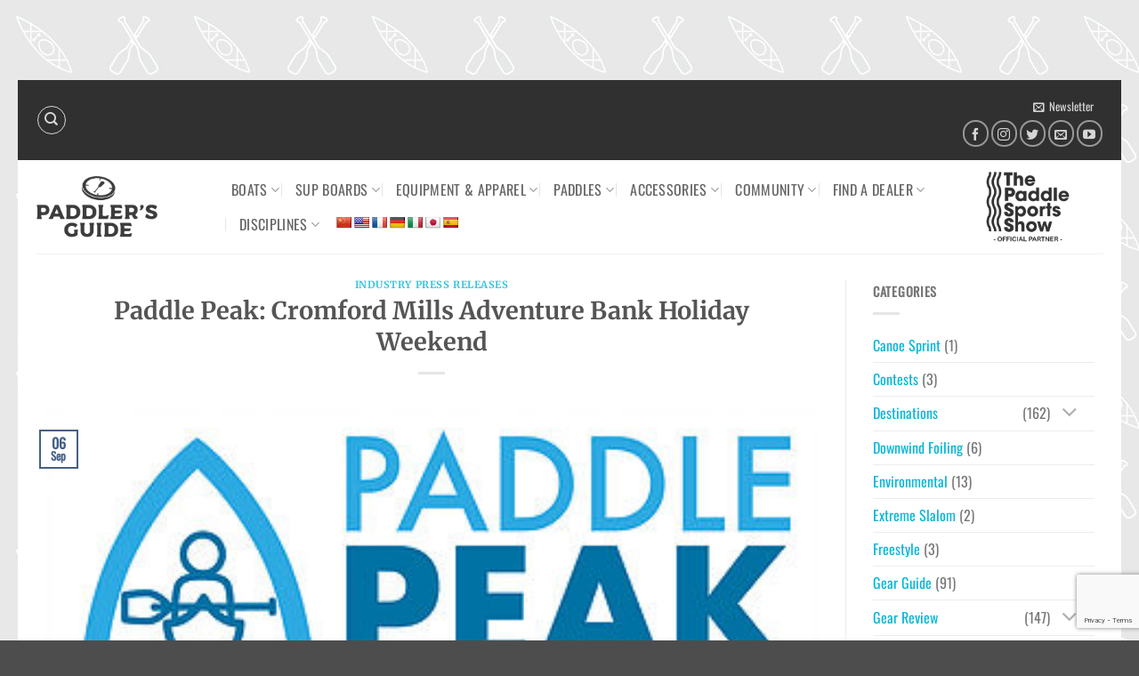

--- FILE ---
content_type: text/html; charset=UTF-8
request_url: https://www.paddlerguide.com/paddle-peak-cromford-mills-adventure-bank-holiday-weekend/
body_size: 46756
content:

<!DOCTYPE html>
<!--[if IE 9 ]> <html lang="en-US" class="ie9 loading-site no-js"> <![endif]-->
<!--[if IE 8 ]> <html lang="en-US" class="ie8 loading-site no-js"> <![endif]-->
<html lang="en-US" class="loading-site no-js">
<head>
    <meta charset="UTF-8"/>
    <meta name="viewport" content="width=device-width, initial-scale=1.0, maximum-scale=1.0, user-scalable=no"/>

    <link rel="profile" href="http://gmpg.org/xfn/11"/>
    <link rel="pingback" href="https://www.paddlerguide.com/xmlrpc.php"/>
    <link data-optimized="1" rel="stylesheet" type="text/css"
          href="https://www.paddlerguide.com/wp-content/litespeed/css/f91929e618be6d4ca4f76ef745c38e92.css?ver=38e92">
    				<script>document.documentElement.className = document.documentElement.className + ' yes-js js_active js'</script>
			<script>(function(html){html.className = html.className.replace(/\bno-js\b/,'js')})(document.documentElement);</script>
<meta name='robots' content='index, follow, max-image-preview:large, max-snippet:-1, max-video-preview:-1' />

<!-- Google Tag Manager for WordPress by gtm4wp.com -->
<script data-cfasync="false" data-pagespeed-no-defer>
	var gtm4wp_datalayer_name = "dataLayer";
	var dataLayer = dataLayer || [];
</script>
<!-- End Google Tag Manager for WordPress by gtm4wp.com --><meta name="viewport" content="width=device-width, initial-scale=1" />
	<!-- This site is optimized with the Yoast SEO plugin v26.8 - https://yoast.com/product/yoast-seo-wordpress/ -->
	<title>Paddle Peak: Cromford Mills Adventure Bank Holiday Weekend - Paddlesports News</title>
	<link rel="canonical" href="https://www.paddlerguide.com/paddle-peak-cromford-mills-adventure-bank-holiday-weekend/" />
	<meta property="og:locale" content="en_US" />
	<meta property="og:type" content="article" />
	<meta property="og:title" content="Paddle Peak: Cromford Mills Adventure Bank Holiday Weekend - Paddlesports News" />
	<meta property="og:description" content="Over the August bank holiday weekend the Paddle Peak Team ran come and try kayaking sessions on the Cromford Canal for local youngsters. The weather was perfect and the event a huge success. Over the three days more than 270 children between the age of six and sixteen tried paddlesports for the first time. Visitors also had the opportunity to try other exciting activities including rock climbing, archery, bushcraft, wild camping and more." />
	<meta property="og:url" content="https://www.paddlerguide.com/paddle-peak-cromford-mills-adventure-bank-holiday-weekend/" />
	<meta property="og:site_name" content="Paddle sports buyers guide" />
	<meta property="article:published_time" content="2022-09-06T13:02:17+00:00" />
	<meta property="article:modified_time" content="2022-09-06T13:02:36+00:00" />
	<meta property="og:image" content="https://www.paddlerguide.com/wp-content/uploads/2022/09/image001.jpg" />
	<meta property="og:image:width" content="354" />
	<meta property="og:image:height" content="129" />
	<meta property="og:image:type" content="image/jpeg" />
	<meta name="author" content="Arthur" />
	<meta name="twitter:card" content="summary_large_image" />
	<meta name="twitter:label1" content="Written by" />
	<meta name="twitter:data1" content="Arthur" />
	<meta name="twitter:label2" content="Est. reading time" />
	<meta name="twitter:data2" content="5 minutes" />
	<script type="application/ld+json" class="yoast-schema-graph">{"@context":"https://schema.org","@graph":[{"@type":"Article","@id":"https://www.paddlerguide.com/paddle-peak-cromford-mills-adventure-bank-holiday-weekend/#article","isPartOf":{"@id":"https://www.paddlerguide.com/paddle-peak-cromford-mills-adventure-bank-holiday-weekend/"},"author":{"name":"Arthur","@id":"https://www.paddlerguide.com/#/schema/person/9b52f7d1bd4f2648d27bed702f1006b2"},"headline":"Paddle Peak: Cromford Mills Adventure Bank Holiday Weekend","datePublished":"2022-09-06T13:02:17+00:00","dateModified":"2022-09-06T13:02:36+00:00","mainEntityOfPage":{"@id":"https://www.paddlerguide.com/paddle-peak-cromford-mills-adventure-bank-holiday-weekend/"},"wordCount":536,"image":{"@id":"https://www.paddlerguide.com/paddle-peak-cromford-mills-adventure-bank-holiday-weekend/#primaryimage"},"thumbnailUrl":"https://www.paddlerguide.com/wp-content/uploads/2022/09/image001.jpg","keywords":["paddle peak"],"articleSection":["Industry Press Releases"],"inLanguage":"en-US"},{"@type":"WebPage","@id":"https://www.paddlerguide.com/paddle-peak-cromford-mills-adventure-bank-holiday-weekend/","url":"https://www.paddlerguide.com/paddle-peak-cromford-mills-adventure-bank-holiday-weekend/","name":"Paddle Peak: Cromford Mills Adventure Bank Holiday Weekend - Paddlesports News","isPartOf":{"@id":"https://www.paddlerguide.com/#website"},"primaryImageOfPage":{"@id":"https://www.paddlerguide.com/paddle-peak-cromford-mills-adventure-bank-holiday-weekend/#primaryimage"},"image":{"@id":"https://www.paddlerguide.com/paddle-peak-cromford-mills-adventure-bank-holiday-weekend/#primaryimage"},"thumbnailUrl":"https://www.paddlerguide.com/wp-content/uploads/2022/09/image001.jpg","datePublished":"2022-09-06T13:02:17+00:00","dateModified":"2022-09-06T13:02:36+00:00","author":{"@id":"https://www.paddlerguide.com/#/schema/person/9b52f7d1bd4f2648d27bed702f1006b2"},"breadcrumb":{"@id":"https://www.paddlerguide.com/paddle-peak-cromford-mills-adventure-bank-holiday-weekend/#breadcrumb"},"inLanguage":"en-US","potentialAction":[{"@type":"ReadAction","target":["https://www.paddlerguide.com/paddle-peak-cromford-mills-adventure-bank-holiday-weekend/"]}]},{"@type":"ImageObject","inLanguage":"en-US","@id":"https://www.paddlerguide.com/paddle-peak-cromford-mills-adventure-bank-holiday-weekend/#primaryimage","url":"https://www.paddlerguide.com/wp-content/uploads/2022/09/image001.jpg","contentUrl":"https://www.paddlerguide.com/wp-content/uploads/2022/09/image001.jpg","width":354,"height":129},{"@type":"BreadcrumbList","@id":"https://www.paddlerguide.com/paddle-peak-cromford-mills-adventure-bank-holiday-weekend/#breadcrumb","itemListElement":[{"@type":"ListItem","position":1,"name":"Accueil","item":"https://www.paddlerguide.com/"},{"@type":"ListItem","position":2,"name":"Blog","item":"https://www.paddlerguide.com/blog/"},{"@type":"ListItem","position":3,"name":"Paddle Peak: Cromford Mills Adventure Bank Holiday Weekend"}]},{"@type":"WebSite","@id":"https://www.paddlerguide.com/#website","url":"https://www.paddlerguide.com/","name":"Paddle sports buyers guide","description":"All about paddle sports best products","potentialAction":[{"@type":"SearchAction","target":{"@type":"EntryPoint","urlTemplate":"https://www.paddlerguide.com/?s={search_term_string}"},"query-input":{"@type":"PropertyValueSpecification","valueRequired":true,"valueName":"search_term_string"}}],"inLanguage":"en-US"},{"@type":"Person","@id":"https://www.paddlerguide.com/#/schema/person/9b52f7d1bd4f2648d27bed702f1006b2","name":"Arthur","image":{"@type":"ImageObject","inLanguage":"en-US","@id":"https://www.paddlerguide.com/#/schema/person/image/","url":"https://secure.gravatar.com/avatar/2aea6fa24c7e967486fc9a6bb022754fb9e2261d936ca2918d4de6dad6ee5440?s=96&d=mm&r=g","contentUrl":"https://secure.gravatar.com/avatar/2aea6fa24c7e967486fc9a6bb022754fb9e2261d936ca2918d4de6dad6ee5440?s=96&d=mm&r=g","caption":"Arthur"},"url":"https://www.paddlerguide.com/author/arthur/"}]}</script>
	<!-- / Yoast SEO plugin. -->


<link rel='dns-prefetch' href='//translate.google.com' />
<link rel='prefetch' href='https://www.paddlerguide.com/wp-content/themes/flatsome/assets/js/flatsome.js?ver=e2eddd6c228105dac048' />
<link rel='prefetch' href='https://www.paddlerguide.com/wp-content/themes/flatsome/assets/js/chunk.slider.js?ver=3.20.4' />
<link rel='prefetch' href='https://www.paddlerguide.com/wp-content/themes/flatsome/assets/js/chunk.popups.js?ver=3.20.4' />
<link rel='prefetch' href='https://www.paddlerguide.com/wp-content/themes/flatsome/assets/js/chunk.tooltips.js?ver=3.20.4' />
<link rel='prefetch' href='https://www.paddlerguide.com/wp-content/themes/flatsome/assets/js/woocommerce.js?ver=1c9be63d628ff7c3ff4c' />
<link rel="alternate" type="application/rss+xml" title="Paddle sports buyers guide &raquo; Feed" href="https://www.paddlerguide.com/feed/" />
<link rel="alternate" title="oEmbed (JSON)" type="application/json+oembed" href="https://www.paddlerguide.com/wp-json/oembed/1.0/embed?url=https%3A%2F%2Fwww.paddlerguide.com%2Fpaddle-peak-cromford-mills-adventure-bank-holiday-weekend%2F" />
<link rel="alternate" title="oEmbed (XML)" type="text/xml+oembed" href="https://www.paddlerguide.com/wp-json/oembed/1.0/embed?url=https%3A%2F%2Fwww.paddlerguide.com%2Fpaddle-peak-cromford-mills-adventure-bank-holiday-weekend%2F&#038;format=xml" />
<!-- www.paddlerguide.com is managing ads with Advanced Ads 2.0.16 – https://wpadvancedads.com/ --><script id="buyer-ready">
			window.advanced_ads_ready=function(e,a){a=a||"complete";var d=function(e){return"interactive"===a?"loading"!==e:"complete"===e};d(document.readyState)?e():document.addEventListener("readystatechange",(function(a){d(a.target.readyState)&&e()}),{once:"interactive"===a})},window.advanced_ads_ready_queue=window.advanced_ads_ready_queue||[];		</script>
		<style id='wp-img-auto-sizes-contain-inline-css' type='text/css'>img:is([sizes=auto i],[sizes^="auto," i]){contain-intrinsic-size:3000px 1500px}</style>

<style id='wp-emoji-styles-inline-css' type='text/css'>img.wp-smiley,img.emoji{display:inline!important;border:none!important;box-shadow:none!important;height:1em!important;width:1em!important;margin:0 0.07em!important;vertical-align:-0.1em!important;background:none!important;padding:0!important}</style>
<style id='wp-block-library-inline-css' type='text/css'>:root{--wp-block-synced-color:#7a00df;--wp-block-synced-color--rgb:122,0,223;--wp-bound-block-color:var(--wp-block-synced-color);--wp-editor-canvas-background:#ddd;--wp-admin-theme-color:#007cba;--wp-admin-theme-color--rgb:0,124,186;--wp-admin-theme-color-darker-10:#006ba1;--wp-admin-theme-color-darker-10--rgb:0,107,160.5;--wp-admin-theme-color-darker-20:#005a87;--wp-admin-theme-color-darker-20--rgb:0,90,135;--wp-admin-border-width-focus:2px}@media (min-resolution:192dpi){:root{--wp-admin-border-width-focus:1.5px}}.wp-element-button{cursor:pointer}:root .has-very-light-gray-background-color{background-color:#eee}:root .has-very-dark-gray-background-color{background-color:#313131}:root .has-very-light-gray-color{color:#eee}:root .has-very-dark-gray-color{color:#313131}:root .has-vivid-green-cyan-to-vivid-cyan-blue-gradient-background{background:linear-gradient(135deg,#00d084,#0693e3)}:root .has-purple-crush-gradient-background{background:linear-gradient(135deg,#34e2e4,#4721fb 50%,#ab1dfe)}:root .has-hazy-dawn-gradient-background{background:linear-gradient(135deg,#faaca8,#dad0ec)}:root .has-subdued-olive-gradient-background{background:linear-gradient(135deg,#fafae1,#67a671)}:root .has-atomic-cream-gradient-background{background:linear-gradient(135deg,#fdd79a,#004a59)}:root .has-nightshade-gradient-background{background:linear-gradient(135deg,#330968,#31cdcf)}:root .has-midnight-gradient-background{background:linear-gradient(135deg,#020381,#2874fc)}:root{--wp--preset--font-size--normal:16px;--wp--preset--font-size--huge:42px}.has-regular-font-size{font-size:1em}.has-larger-font-size{font-size:2.625em}.has-normal-font-size{font-size:var(--wp--preset--font-size--normal)}.has-huge-font-size{font-size:var(--wp--preset--font-size--huge)}.has-text-align-center{text-align:center}.has-text-align-left{text-align:left}.has-text-align-right{text-align:right}.has-fit-text{white-space:nowrap!important}#end-resizable-editor-section{display:none}.aligncenter{clear:both}.items-justified-left{justify-content:flex-start}.items-justified-center{justify-content:center}.items-justified-right{justify-content:flex-end}.items-justified-space-between{justify-content:space-between}.screen-reader-text{border:0;clip-path:inset(50%);height:1px;margin:-1px;overflow:hidden;padding:0;position:absolute;width:1px;word-wrap:normal!important}.screen-reader-text:focus{background-color:#ddd;clip-path:none;color:#444;display:block;font-size:1em;height:auto;left:5px;line-height:normal;padding:15px 23px 14px;text-decoration:none;top:5px;width:auto;z-index:100000}html :where(.has-border-color){border-style:solid}html :where([style*=border-top-color]){border-top-style:solid}html :where([style*=border-right-color]){border-right-style:solid}html :where([style*=border-bottom-color]){border-bottom-style:solid}html :where([style*=border-left-color]){border-left-style:solid}html :where([style*=border-width]){border-style:solid}html :where([style*=border-top-width]){border-top-style:solid}html :where([style*=border-right-width]){border-right-style:solid}html :where([style*=border-bottom-width]){border-bottom-style:solid}html :where([style*=border-left-width]){border-left-style:solid}html :where(img[class*=wp-image-]){height:auto;max-width:100%}:where(figure){margin:0 0 1em}html :where(.is-position-sticky){--wp-admin--admin-bar--position-offset:var(--wp-admin--admin-bar--height,0px)}@media screen and (max-width:600px){html :where(.is-position-sticky){--wp-admin--admin-bar--position-offset:0px}}</style><style id='wp-block-gallery-inline-css' type='text/css'>.blocks-gallery-grid:not(.has-nested-images),.wp-block-gallery:not(.has-nested-images){display:flex;flex-wrap:wrap;list-style-type:none;margin:0;padding:0}.blocks-gallery-grid:not(.has-nested-images) .blocks-gallery-image,.blocks-gallery-grid:not(.has-nested-images) .blocks-gallery-item,.wp-block-gallery:not(.has-nested-images) .blocks-gallery-image,.wp-block-gallery:not(.has-nested-images) .blocks-gallery-item{display:flex;flex-direction:column;flex-grow:1;justify-content:center;margin:0 1em 1em 0;position:relative;width:calc(50% - 1em)}.blocks-gallery-grid:not(.has-nested-images) .blocks-gallery-image:nth-of-type(2n),.blocks-gallery-grid:not(.has-nested-images) .blocks-gallery-item:nth-of-type(2n),.wp-block-gallery:not(.has-nested-images) .blocks-gallery-image:nth-of-type(2n),.wp-block-gallery:not(.has-nested-images) .blocks-gallery-item:nth-of-type(2n){margin-right:0}.blocks-gallery-grid:not(.has-nested-images) .blocks-gallery-image figure,.blocks-gallery-grid:not(.has-nested-images) .blocks-gallery-item figure,.wp-block-gallery:not(.has-nested-images) .blocks-gallery-image figure,.wp-block-gallery:not(.has-nested-images) .blocks-gallery-item figure{align-items:flex-end;display:flex;height:100%;justify-content:flex-start;margin:0}.blocks-gallery-grid:not(.has-nested-images) .blocks-gallery-image img,.blocks-gallery-grid:not(.has-nested-images) .blocks-gallery-item img,.wp-block-gallery:not(.has-nested-images) .blocks-gallery-image img,.wp-block-gallery:not(.has-nested-images) .blocks-gallery-item img{display:block;height:auto;max-width:100%;width:auto}.blocks-gallery-grid:not(.has-nested-images) .blocks-gallery-image figcaption,.blocks-gallery-grid:not(.has-nested-images) .blocks-gallery-item figcaption,.wp-block-gallery:not(.has-nested-images) .blocks-gallery-image figcaption,.wp-block-gallery:not(.has-nested-images) .blocks-gallery-item figcaption{background:linear-gradient(0deg,#000000b3,#0000004d 70%,#0000);bottom:0;box-sizing:border-box;color:#fff;font-size:.8em;margin:0;max-height:100%;overflow:auto;padding:3em .77em .7em;position:absolute;text-align:center;width:100%;z-index:2}.blocks-gallery-grid:not(.has-nested-images) .blocks-gallery-image figcaption img,.blocks-gallery-grid:not(.has-nested-images) .blocks-gallery-item figcaption img,.wp-block-gallery:not(.has-nested-images) .blocks-gallery-image figcaption img,.wp-block-gallery:not(.has-nested-images) .blocks-gallery-item figcaption img{display:inline}.blocks-gallery-grid:not(.has-nested-images) figcaption,.wp-block-gallery:not(.has-nested-images) figcaption{flex-grow:1}.blocks-gallery-grid:not(.has-nested-images).is-cropped .blocks-gallery-image a,.blocks-gallery-grid:not(.has-nested-images).is-cropped .blocks-gallery-image img,.blocks-gallery-grid:not(.has-nested-images).is-cropped .blocks-gallery-item a,.blocks-gallery-grid:not(.has-nested-images).is-cropped .blocks-gallery-item img,.wp-block-gallery:not(.has-nested-images).is-cropped .blocks-gallery-image a,.wp-block-gallery:not(.has-nested-images).is-cropped .blocks-gallery-image img,.wp-block-gallery:not(.has-nested-images).is-cropped .blocks-gallery-item a,.wp-block-gallery:not(.has-nested-images).is-cropped .blocks-gallery-item img{flex:1;height:100%;object-fit:cover;width:100%}.blocks-gallery-grid:not(.has-nested-images).columns-1 .blocks-gallery-image,.blocks-gallery-grid:not(.has-nested-images).columns-1 .blocks-gallery-item,.wp-block-gallery:not(.has-nested-images).columns-1 .blocks-gallery-image,.wp-block-gallery:not(.has-nested-images).columns-1 .blocks-gallery-item{margin-right:0;width:100%}@media (min-width:600px){.blocks-gallery-grid:not(.has-nested-images).columns-3 .blocks-gallery-image,.blocks-gallery-grid:not(.has-nested-images).columns-3 .blocks-gallery-item,.wp-block-gallery:not(.has-nested-images).columns-3 .blocks-gallery-image,.wp-block-gallery:not(.has-nested-images).columns-3 .blocks-gallery-item{margin-right:1em;width:calc(33.33333% - .66667em)}.blocks-gallery-grid:not(.has-nested-images).columns-4 .blocks-gallery-image,.blocks-gallery-grid:not(.has-nested-images).columns-4 .blocks-gallery-item,.wp-block-gallery:not(.has-nested-images).columns-4 .blocks-gallery-image,.wp-block-gallery:not(.has-nested-images).columns-4 .blocks-gallery-item{margin-right:1em;width:calc(25% - .75em)}.blocks-gallery-grid:not(.has-nested-images).columns-5 .blocks-gallery-image,.blocks-gallery-grid:not(.has-nested-images).columns-5 .blocks-gallery-item,.wp-block-gallery:not(.has-nested-images).columns-5 .blocks-gallery-image,.wp-block-gallery:not(.has-nested-images).columns-5 .blocks-gallery-item{margin-right:1em;width:calc(20% - .8em)}.blocks-gallery-grid:not(.has-nested-images).columns-6 .blocks-gallery-image,.blocks-gallery-grid:not(.has-nested-images).columns-6 .blocks-gallery-item,.wp-block-gallery:not(.has-nested-images).columns-6 .blocks-gallery-image,.wp-block-gallery:not(.has-nested-images).columns-6 .blocks-gallery-item{margin-right:1em;width:calc(16.66667% - .83333em)}.blocks-gallery-grid:not(.has-nested-images).columns-7 .blocks-gallery-image,.blocks-gallery-grid:not(.has-nested-images).columns-7 .blocks-gallery-item,.wp-block-gallery:not(.has-nested-images).columns-7 .blocks-gallery-image,.wp-block-gallery:not(.has-nested-images).columns-7 .blocks-gallery-item{margin-right:1em;width:calc(14.28571% - .85714em)}.blocks-gallery-grid:not(.has-nested-images).columns-8 .blocks-gallery-image,.blocks-gallery-grid:not(.has-nested-images).columns-8 .blocks-gallery-item,.wp-block-gallery:not(.has-nested-images).columns-8 .blocks-gallery-image,.wp-block-gallery:not(.has-nested-images).columns-8 .blocks-gallery-item{margin-right:1em;width:calc(12.5% - .875em)}.blocks-gallery-grid:not(.has-nested-images).columns-1 .blocks-gallery-image:nth-of-type(1n),.blocks-gallery-grid:not(.has-nested-images).columns-1 .blocks-gallery-item:nth-of-type(1n),.blocks-gallery-grid:not(.has-nested-images).columns-2 .blocks-gallery-image:nth-of-type(2n),.blocks-gallery-grid:not(.has-nested-images).columns-2 .blocks-gallery-item:nth-of-type(2n),.blocks-gallery-grid:not(.has-nested-images).columns-3 .blocks-gallery-image:nth-of-type(3n),.blocks-gallery-grid:not(.has-nested-images).columns-3 .blocks-gallery-item:nth-of-type(3n),.blocks-gallery-grid:not(.has-nested-images).columns-4 .blocks-gallery-image:nth-of-type(4n),.blocks-gallery-grid:not(.has-nested-images).columns-4 .blocks-gallery-item:nth-of-type(4n),.blocks-gallery-grid:not(.has-nested-images).columns-5 .blocks-gallery-image:nth-of-type(5n),.blocks-gallery-grid:not(.has-nested-images).columns-5 .blocks-gallery-item:nth-of-type(5n),.blocks-gallery-grid:not(.has-nested-images).columns-6 .blocks-gallery-image:nth-of-type(6n),.blocks-gallery-grid:not(.has-nested-images).columns-6 .blocks-gallery-item:nth-of-type(6n),.blocks-gallery-grid:not(.has-nested-images).columns-7 .blocks-gallery-image:nth-of-type(7n),.blocks-gallery-grid:not(.has-nested-images).columns-7 .blocks-gallery-item:nth-of-type(7n),.blocks-gallery-grid:not(.has-nested-images).columns-8 .blocks-gallery-image:nth-of-type(8n),.blocks-gallery-grid:not(.has-nested-images).columns-8 .blocks-gallery-item:nth-of-type(8n),.wp-block-gallery:not(.has-nested-images).columns-1 .blocks-gallery-image:nth-of-type(1n),.wp-block-gallery:not(.has-nested-images).columns-1 .blocks-gallery-item:nth-of-type(1n),.wp-block-gallery:not(.has-nested-images).columns-2 .blocks-gallery-image:nth-of-type(2n),.wp-block-gallery:not(.has-nested-images).columns-2 .blocks-gallery-item:nth-of-type(2n),.wp-block-gallery:not(.has-nested-images).columns-3 .blocks-gallery-image:nth-of-type(3n),.wp-block-gallery:not(.has-nested-images).columns-3 .blocks-gallery-item:nth-of-type(3n),.wp-block-gallery:not(.has-nested-images).columns-4 .blocks-gallery-image:nth-of-type(4n),.wp-block-gallery:not(.has-nested-images).columns-4 .blocks-gallery-item:nth-of-type(4n),.wp-block-gallery:not(.has-nested-images).columns-5 .blocks-gallery-image:nth-of-type(5n),.wp-block-gallery:not(.has-nested-images).columns-5 .blocks-gallery-item:nth-of-type(5n),.wp-block-gallery:not(.has-nested-images).columns-6 .blocks-gallery-image:nth-of-type(6n),.wp-block-gallery:not(.has-nested-images).columns-6 .blocks-gallery-item:nth-of-type(6n),.wp-block-gallery:not(.has-nested-images).columns-7 .blocks-gallery-image:nth-of-type(7n),.wp-block-gallery:not(.has-nested-images).columns-7 .blocks-gallery-item:nth-of-type(7n),.wp-block-gallery:not(.has-nested-images).columns-8 .blocks-gallery-image:nth-of-type(8n),.wp-block-gallery:not(.has-nested-images).columns-8 .blocks-gallery-item:nth-of-type(8n){margin-right:0}}.blocks-gallery-grid:not(.has-nested-images) .blocks-gallery-image:last-child,.blocks-gallery-grid:not(.has-nested-images) .blocks-gallery-item:last-child,.wp-block-gallery:not(.has-nested-images) .blocks-gallery-image:last-child,.wp-block-gallery:not(.has-nested-images) .blocks-gallery-item:last-child{margin-right:0}.blocks-gallery-grid:not(.has-nested-images).alignleft,.blocks-gallery-grid:not(.has-nested-images).alignright,.wp-block-gallery:not(.has-nested-images).alignleft,.wp-block-gallery:not(.has-nested-images).alignright{max-width:420px;width:100%}.blocks-gallery-grid:not(.has-nested-images).aligncenter .blocks-gallery-item figure,.wp-block-gallery:not(.has-nested-images).aligncenter .blocks-gallery-item figure{justify-content:center}.wp-block-gallery:not(.is-cropped) .blocks-gallery-item{align-self:flex-start}figure.wp-block-gallery.has-nested-images{align-items:normal}.wp-block-gallery.has-nested-images figure.wp-block-image:not(#individual-image){margin:0;width:calc(50% - var(--wp--style--unstable-gallery-gap, 16px)/2)}.wp-block-gallery.has-nested-images figure.wp-block-image{box-sizing:border-box;display:flex;flex-direction:column;flex-grow:1;justify-content:center;max-width:100%;position:relative}.wp-block-gallery.has-nested-images figure.wp-block-image>a,.wp-block-gallery.has-nested-images figure.wp-block-image>div{flex-direction:column;flex-grow:1;margin:0}.wp-block-gallery.has-nested-images figure.wp-block-image img{display:block;height:auto;max-width:100%!important;width:auto}.wp-block-gallery.has-nested-images figure.wp-block-image figcaption,.wp-block-gallery.has-nested-images figure.wp-block-image:has(figcaption):before{bottom:0;left:0;max-height:100%;position:absolute;right:0}.wp-block-gallery.has-nested-images figure.wp-block-image:has(figcaption):before{backdrop-filter:blur(3px);content:"";height:100%;-webkit-mask-image:linear-gradient(0deg,#000 20%,#0000);mask-image:linear-gradient(0deg,#000 20%,#0000);max-height:40%;pointer-events:none}.wp-block-gallery.has-nested-images figure.wp-block-image figcaption{box-sizing:border-box;color:#fff;font-size:13px;margin:0;overflow:auto;padding:1em;text-align:center;text-shadow:0 0 1.5px #000}.wp-block-gallery.has-nested-images figure.wp-block-image figcaption::-webkit-scrollbar{height:12px;width:12px}.wp-block-gallery.has-nested-images figure.wp-block-image figcaption::-webkit-scrollbar-track{background-color:initial}.wp-block-gallery.has-nested-images figure.wp-block-image figcaption::-webkit-scrollbar-thumb{background-clip:padding-box;background-color:initial;border:3px solid #0000;border-radius:8px}.wp-block-gallery.has-nested-images figure.wp-block-image figcaption:focus-within::-webkit-scrollbar-thumb,.wp-block-gallery.has-nested-images figure.wp-block-image figcaption:focus::-webkit-scrollbar-thumb,.wp-block-gallery.has-nested-images figure.wp-block-image figcaption:hover::-webkit-scrollbar-thumb{background-color:#fffc}.wp-block-gallery.has-nested-images figure.wp-block-image figcaption{scrollbar-color:#0000 #0000;scrollbar-gutter:stable both-edges;scrollbar-width:thin}.wp-block-gallery.has-nested-images figure.wp-block-image figcaption:focus,.wp-block-gallery.has-nested-images figure.wp-block-image figcaption:focus-within,.wp-block-gallery.has-nested-images figure.wp-block-image figcaption:hover{scrollbar-color:#fffc #0000}.wp-block-gallery.has-nested-images figure.wp-block-image figcaption{will-change:transform}@media (hover:none){.wp-block-gallery.has-nested-images figure.wp-block-image figcaption{scrollbar-color:#fffc #0000}}.wp-block-gallery.has-nested-images figure.wp-block-image figcaption{background:linear-gradient(0deg,#0006,#0000)}.wp-block-gallery.has-nested-images figure.wp-block-image figcaption img{display:inline}.wp-block-gallery.has-nested-images figure.wp-block-image figcaption a{color:inherit}.wp-block-gallery.has-nested-images figure.wp-block-image.has-custom-border img{box-sizing:border-box}.wp-block-gallery.has-nested-images figure.wp-block-image.has-custom-border>a,.wp-block-gallery.has-nested-images figure.wp-block-image.has-custom-border>div,.wp-block-gallery.has-nested-images figure.wp-block-image.is-style-rounded>a,.wp-block-gallery.has-nested-images figure.wp-block-image.is-style-rounded>div{flex:1 1 auto}.wp-block-gallery.has-nested-images figure.wp-block-image.has-custom-border figcaption,.wp-block-gallery.has-nested-images figure.wp-block-image.is-style-rounded figcaption{background:none;color:inherit;flex:initial;margin:0;padding:10px 10px 9px;position:relative;text-shadow:none}.wp-block-gallery.has-nested-images figure.wp-block-image.has-custom-border:before,.wp-block-gallery.has-nested-images figure.wp-block-image.is-style-rounded:before{content:none}.wp-block-gallery.has-nested-images figcaption{flex-basis:100%;flex-grow:1;text-align:center}.wp-block-gallery.has-nested-images:not(.is-cropped) figure.wp-block-image:not(#individual-image){margin-bottom:auto;margin-top:0}.wp-block-gallery.has-nested-images.is-cropped figure.wp-block-image:not(#individual-image){align-self:inherit}.wp-block-gallery.has-nested-images.is-cropped figure.wp-block-image:not(#individual-image)>a,.wp-block-gallery.has-nested-images.is-cropped figure.wp-block-image:not(#individual-image)>div:not(.components-drop-zone){display:flex}.wp-block-gallery.has-nested-images.is-cropped figure.wp-block-image:not(#individual-image) a,.wp-block-gallery.has-nested-images.is-cropped figure.wp-block-image:not(#individual-image) img{flex:1 0 0%;height:100%;object-fit:cover;width:100%}.wp-block-gallery.has-nested-images.columns-1 figure.wp-block-image:not(#individual-image){width:100%}@media (min-width:600px){.wp-block-gallery.has-nested-images.columns-3 figure.wp-block-image:not(#individual-image){width:calc(33.33333% - var(--wp--style--unstable-gallery-gap, 16px)*.66667)}.wp-block-gallery.has-nested-images.columns-4 figure.wp-block-image:not(#individual-image){width:calc(25% - var(--wp--style--unstable-gallery-gap, 16px)*.75)}.wp-block-gallery.has-nested-images.columns-5 figure.wp-block-image:not(#individual-image){width:calc(20% - var(--wp--style--unstable-gallery-gap, 16px)*.8)}.wp-block-gallery.has-nested-images.columns-6 figure.wp-block-image:not(#individual-image){width:calc(16.66667% - var(--wp--style--unstable-gallery-gap, 16px)*.83333)}.wp-block-gallery.has-nested-images.columns-7 figure.wp-block-image:not(#individual-image){width:calc(14.28571% - var(--wp--style--unstable-gallery-gap, 16px)*.85714)}.wp-block-gallery.has-nested-images.columns-8 figure.wp-block-image:not(#individual-image){width:calc(12.5% - var(--wp--style--unstable-gallery-gap, 16px)*.875)}.wp-block-gallery.has-nested-images.columns-default figure.wp-block-image:not(#individual-image){width:calc(33.33% - var(--wp--style--unstable-gallery-gap, 16px)*.66667)}.wp-block-gallery.has-nested-images.columns-default figure.wp-block-image:not(#individual-image):first-child:nth-last-child(2),.wp-block-gallery.has-nested-images.columns-default figure.wp-block-image:not(#individual-image):first-child:nth-last-child(2)~figure.wp-block-image:not(#individual-image){width:calc(50% - var(--wp--style--unstable-gallery-gap, 16px)*.5)}.wp-block-gallery.has-nested-images.columns-default figure.wp-block-image:not(#individual-image):first-child:last-child{width:100%}}.wp-block-gallery.has-nested-images.alignleft,.wp-block-gallery.has-nested-images.alignright{max-width:420px;width:100%}.wp-block-gallery.has-nested-images.aligncenter{justify-content:center}</style>
<style id='wp-block-image-inline-css' type='text/css'>
.wp-block-image>a,.wp-block-image>figure>a{display:inline-block}.wp-block-image img{box-sizing:border-box;height:auto;max-width:100%;vertical-align:bottom}@media not (prefers-reduced-motion){.wp-block-image img.hide{visibility:hidden}.wp-block-image img.show{animation:show-content-image .4s}}.wp-block-image[style*=border-radius] img,.wp-block-image[style*=border-radius]>a{border-radius:inherit}.wp-block-image.has-custom-border img{box-sizing:border-box}.wp-block-image.aligncenter{text-align:center}.wp-block-image.alignfull>a,.wp-block-image.alignwide>a{width:100%}.wp-block-image.alignfull img,.wp-block-image.alignwide img{height:auto;width:100%}.wp-block-image .aligncenter,.wp-block-image .alignleft,.wp-block-image .alignright,.wp-block-image.aligncenter,.wp-block-image.alignleft,.wp-block-image.alignright{display:table}.wp-block-image .aligncenter>figcaption,.wp-block-image .alignleft>figcaption,.wp-block-image .alignright>figcaption,.wp-block-image.aligncenter>figcaption,.wp-block-image.alignleft>figcaption,.wp-block-image.alignright>figcaption{caption-side:bottom;display:table-caption}.wp-block-image .alignleft{float:left;margin:.5em 1em .5em 0}.wp-block-image .alignright{float:right;margin:.5em 0 .5em 1em}.wp-block-image .aligncenter{margin-left:auto;margin-right:auto}.wp-block-image :where(figcaption){margin-bottom:1em;margin-top:.5em}.wp-block-image.is-style-circle-mask img{border-radius:9999px}@supports ((-webkit-mask-image:none) or (mask-image:none)) or (-webkit-mask-image:none){.wp-block-image.is-style-circle-mask img{border-radius:0;-webkit-mask-image:url('data:image/svg+xml;utf8,<svg viewBox="0 0 100 100" xmlns="http://www.w3.org/2000/svg"><circle cx="50" cy="50" r="50"/></svg>');mask-image:url('data:image/svg+xml;utf8,<svg viewBox="0 0 100 100" xmlns="http://www.w3.org/2000/svg"><circle cx="50" cy="50" r="50"/></svg>');mask-mode:alpha;-webkit-mask-position:center;mask-position:center;-webkit-mask-repeat:no-repeat;mask-repeat:no-repeat;-webkit-mask-size:contain;mask-size:contain}}:root :where(.wp-block-image.is-style-rounded img,.wp-block-image .is-style-rounded img){border-radius:9999px}.wp-block-image figure{margin:0}.wp-lightbox-container{display:flex;flex-direction:column;position:relative}.wp-lightbox-container img{cursor:zoom-in}.wp-lightbox-container img:hover+button{opacity:1}.wp-lightbox-container button{align-items:center;backdrop-filter:blur(16px) saturate(180%);background-color:#5a5a5a40;border:none;border-radius:4px;cursor:zoom-in;display:flex;height:20px;justify-content:center;opacity:0;padding:0;position:absolute;right:16px;text-align:center;top:16px;width:20px;z-index:100}@media not (prefers-reduced-motion){.wp-lightbox-container button{transition:opacity .2s ease}}.wp-lightbox-container button:focus-visible{outline:3px auto #5a5a5a40;outline:3px auto -webkit-focus-ring-color;outline-offset:3px}.wp-lightbox-container button:hover{cursor:pointer;opacity:1}.wp-lightbox-container button:focus{opacity:1}.wp-lightbox-container button:focus,.wp-lightbox-container button:hover,.wp-lightbox-container button:not(:hover):not(:active):not(.has-background){background-color:#5a5a5a40;border:none}.wp-lightbox-overlay{box-sizing:border-box;cursor:zoom-out;height:100vh;left:0;overflow:hidden;position:fixed;top:0;visibility:hidden;width:100%;z-index:100000}.wp-lightbox-overlay .close-button{align-items:center;cursor:pointer;display:flex;justify-content:center;min-height:40px;min-width:40px;padding:0;position:absolute;right:calc(env(safe-area-inset-right) + 16px);top:calc(env(safe-area-inset-top) + 16px);z-index:5000000}.wp-lightbox-overlay .close-button:focus,.wp-lightbox-overlay .close-button:hover,.wp-lightbox-overlay .close-button:not(:hover):not(:active):not(.has-background){background:none;border:none}.wp-lightbox-overlay .lightbox-image-container{height:var(--wp--lightbox-container-height);left:50%;overflow:hidden;position:absolute;top:50%;transform:translate(-50%,-50%);transform-origin:top left;width:var(--wp--lightbox-container-width);z-index:9999999999}.wp-lightbox-overlay .wp-block-image{align-items:center;box-sizing:border-box;display:flex;height:100%;justify-content:center;margin:0;position:relative;transform-origin:0 0;width:100%;z-index:3000000}.wp-lightbox-overlay .wp-block-image img{height:var(--wp--lightbox-image-height);min-height:var(--wp--lightbox-image-height);min-width:var(--wp--lightbox-image-width);width:var(--wp--lightbox-image-width)}.wp-lightbox-overlay .wp-block-image figcaption{display:none}.wp-lightbox-overlay button{background:none;border:none}.wp-lightbox-overlay .scrim{background-color:#fff;height:100%;opacity:.9;position:absolute;width:100%;z-index:2000000}.wp-lightbox-overlay.active{visibility:visible}@media not (prefers-reduced-motion){.wp-lightbox-overlay.active{animation:turn-on-visibility .25s both}.wp-lightbox-overlay.active img{animation:turn-on-visibility .35s both}.wp-lightbox-overlay.show-closing-animation:not(.active){animation:turn-off-visibility .35s both}.wp-lightbox-overlay.show-closing-animation:not(.active) img{animation:turn-off-visibility .25s both}.wp-lightbox-overlay.zoom.active{animation:none;opacity:1;visibility:visible}.wp-lightbox-overlay.zoom.active .lightbox-image-container{animation:lightbox-zoom-in .4s}.wp-lightbox-overlay.zoom.active .lightbox-image-container img{animation:none}.wp-lightbox-overlay.zoom.active .scrim{animation:turn-on-visibility .4s forwards}.wp-lightbox-overlay.zoom.show-closing-animation:not(.active){animation:none}.wp-lightbox-overlay.zoom.show-closing-animation:not(.active) .lightbox-image-container{animation:lightbox-zoom-out .4s}.wp-lightbox-overlay.zoom.show-closing-animation:not(.active) .lightbox-image-container img{animation:none}.wp-lightbox-overlay.zoom.show-closing-animation:not(.active) .scrim{animation:turn-off-visibility .4s forwards}}@keyframes show-content-image{0%{visibility:hidden}99%{visibility:hidden}to{visibility:visible}}@keyframes turn-on-visibility{0%{opacity:0}to{opacity:1}}@keyframes turn-off-visibility{0%{opacity:1;visibility:visible}99%{opacity:0;visibility:visible}to{opacity:0;visibility:hidden}}@keyframes lightbox-zoom-in{0%{transform:translate(calc((-100vw + var(--wp--lightbox-scrollbar-width))/2 + var(--wp--lightbox-initial-left-position)),calc(-50vh + var(--wp--lightbox-initial-top-position))) scale(var(--wp--lightbox-scale))}to{transform:translate(-50%,-50%) scale(1)}}@keyframes lightbox-zoom-out{0%{transform:translate(-50%,-50%) scale(1);visibility:visible}99%{visibility:visible}to{transform:translate(calc((-100vw + var(--wp--lightbox-scrollbar-width))/2 + var(--wp--lightbox-initial-left-position)),calc(-50vh + var(--wp--lightbox-initial-top-position))) scale(var(--wp--lightbox-scale));visibility:hidden}}
/*# sourceURL=https://www.paddlerguide.com/wp-includes/blocks/image/style.min.css */
</style>
<style id='wp-block-paragraph-inline-css' type='text/css'>.is-small-text{font-size:.875em}.is-regular-text{font-size:1em}.is-large-text{font-size:2.25em}.is-larger-text{font-size:3em}.has-drop-cap:not(:focus):first-letter{float:left;font-size:8.4em;font-style:normal;font-weight:100;line-height:.68;margin:.05em .1em 0 0;text-transform:uppercase}body.rtl .has-drop-cap:not(:focus):first-letter{float:none;margin-left:.1em}p.has-drop-cap.has-background{overflow:hidden}:root :where(p.has-background){padding:1.25em 2.375em}:where(p.has-text-color:not(.has-link-color)) a{color:inherit}p.has-text-align-left[style*="writing-mode:vertical-lr"],p.has-text-align-right[style*="writing-mode:vertical-rl"]{rotate:180deg}</style>
<style id='wp-block-quote-inline-css' type='text/css'>.wp-block-quote{box-sizing:border-box;overflow-wrap:break-word}.wp-block-quote.is-large:where(:not(.is-style-plain)),.wp-block-quote.is-style-large:where(:not(.is-style-plain)){margin-bottom:1em;padding:0 1em}.wp-block-quote.is-large:where(:not(.is-style-plain)) p,.wp-block-quote.is-style-large:where(:not(.is-style-plain)) p{font-size:1.5em;font-style:italic;line-height:1.6}.wp-block-quote.is-large:where(:not(.is-style-plain)) cite,.wp-block-quote.is-large:where(:not(.is-style-plain)) footer,.wp-block-quote.is-style-large:where(:not(.is-style-plain)) cite,.wp-block-quote.is-style-large:where(:not(.is-style-plain)) footer{font-size:1.125em;text-align:right}.wp-block-quote>cite{display:block}</style>
<link data-optimized="1" rel='stylesheet' id='wc-blocks-style-css' href='https://www.paddlerguide.com/wp-content/litespeed/css/40e7c7a48d154116fb68b8ae2c43ce82.css?ver=e8192' type='text/css' media='all' />
<style id='global-styles-inline-css' type='text/css'>:root{--wp--preset--aspect-ratio--square:1;--wp--preset--aspect-ratio--4-3:4/3;--wp--preset--aspect-ratio--3-4:3/4;--wp--preset--aspect-ratio--3-2:3/2;--wp--preset--aspect-ratio--2-3:2/3;--wp--preset--aspect-ratio--16-9:16/9;--wp--preset--aspect-ratio--9-16:9/16;--wp--preset--color--black:#000000;--wp--preset--color--cyan-bluish-gray:#abb8c3;--wp--preset--color--white:#ffffff;--wp--preset--color--pale-pink:#f78da7;--wp--preset--color--vivid-red:#cf2e2e;--wp--preset--color--luminous-vivid-orange:#ff6900;--wp--preset--color--luminous-vivid-amber:#fcb900;--wp--preset--color--light-green-cyan:#7bdcb5;--wp--preset--color--vivid-green-cyan:#00d084;--wp--preset--color--pale-cyan-blue:#8ed1fc;--wp--preset--color--vivid-cyan-blue:#0693e3;--wp--preset--color--vivid-purple:#9b51e0;--wp--preset--color--primary:#446084;--wp--preset--color--secondary:#07b7d6;--wp--preset--color--success:#627D47;--wp--preset--color--alert:#b20000;--wp--preset--gradient--vivid-cyan-blue-to-vivid-purple:linear-gradient(135deg,rgb(6,147,227) 0%,rgb(155,81,224) 100%);--wp--preset--gradient--light-green-cyan-to-vivid-green-cyan:linear-gradient(135deg,rgb(122,220,180) 0%,rgb(0,208,130) 100%);--wp--preset--gradient--luminous-vivid-amber-to-luminous-vivid-orange:linear-gradient(135deg,rgb(252,185,0) 0%,rgb(255,105,0) 100%);--wp--preset--gradient--luminous-vivid-orange-to-vivid-red:linear-gradient(135deg,rgb(255,105,0) 0%,rgb(207,46,46) 100%);--wp--preset--gradient--very-light-gray-to-cyan-bluish-gray:linear-gradient(135deg,rgb(238,238,238) 0%,rgb(169,184,195) 100%);--wp--preset--gradient--cool-to-warm-spectrum:linear-gradient(135deg,rgb(74,234,220) 0%,rgb(151,120,209) 20%,rgb(207,42,186) 40%,rgb(238,44,130) 60%,rgb(251,105,98) 80%,rgb(254,248,76) 100%);--wp--preset--gradient--blush-light-purple:linear-gradient(135deg,rgb(255,206,236) 0%,rgb(152,150,240) 100%);--wp--preset--gradient--blush-bordeaux:linear-gradient(135deg,rgb(254,205,165) 0%,rgb(254,45,45) 50%,rgb(107,0,62) 100%);--wp--preset--gradient--luminous-dusk:linear-gradient(135deg,rgb(255,203,112) 0%,rgb(199,81,192) 50%,rgb(65,88,208) 100%);--wp--preset--gradient--pale-ocean:linear-gradient(135deg,rgb(255,245,203) 0%,rgb(182,227,212) 50%,rgb(51,167,181) 100%);--wp--preset--gradient--electric-grass:linear-gradient(135deg,rgb(202,248,128) 0%,rgb(113,206,126) 100%);--wp--preset--gradient--midnight:linear-gradient(135deg,rgb(2,3,129) 0%,rgb(40,116,252) 100%);--wp--preset--font-size--small:13px;--wp--preset--font-size--medium:20px;--wp--preset--font-size--large:36px;--wp--preset--font-size--x-large:42px;--wp--preset--spacing--20:0.44rem;--wp--preset--spacing--30:0.67rem;--wp--preset--spacing--40:1rem;--wp--preset--spacing--50:1.5rem;--wp--preset--spacing--60:2.25rem;--wp--preset--spacing--70:3.38rem;--wp--preset--spacing--80:5.06rem;--wp--preset--shadow--natural:6px 6px 9px rgba(0, 0, 0, 0.2);--wp--preset--shadow--deep:12px 12px 50px rgba(0, 0, 0, 0.4);--wp--preset--shadow--sharp:6px 6px 0px rgba(0, 0, 0, 0.2);--wp--preset--shadow--outlined:6px 6px 0px -3px rgb(255, 255, 255), 6px 6px rgb(0, 0, 0);--wp--preset--shadow--crisp:6px 6px 0px rgb(0, 0, 0)}:where(body){margin:0}.wp-site-blocks>.alignleft{float:left;margin-right:2em}.wp-site-blocks>.alignright{float:right;margin-left:2em}.wp-site-blocks>.aligncenter{justify-content:center;margin-left:auto;margin-right:auto}:where(.is-layout-flex){gap:.5em}:where(.is-layout-grid){gap:.5em}.is-layout-flow>.alignleft{float:left;margin-inline-start:0;margin-inline-end:2em}.is-layout-flow>.alignright{float:right;margin-inline-start:2em;margin-inline-end:0}.is-layout-flow>.aligncenter{margin-left:auto!important;margin-right:auto!important}.is-layout-constrained>.alignleft{float:left;margin-inline-start:0;margin-inline-end:2em}.is-layout-constrained>.alignright{float:right;margin-inline-start:2em;margin-inline-end:0}.is-layout-constrained>.aligncenter{margin-left:auto!important;margin-right:auto!important}.is-layout-constrained>:where(:not(.alignleft):not(.alignright):not(.alignfull)){margin-left:auto!important;margin-right:auto!important}body .is-layout-flex{display:flex}.is-layout-flex{flex-wrap:wrap;align-items:center}.is-layout-flex>:is(*,div){margin:0}body .is-layout-grid{display:grid}.is-layout-grid>:is(*,div){margin:0}body{padding-top:0;padding-right:0;padding-bottom:0;padding-left:0}a:where(:not(.wp-element-button)){text-decoration:none}:root :where(.wp-element-button,.wp-block-button__link){background-color:#32373c;border-width:0;color:#fff;font-family:inherit;font-size:inherit;font-style:inherit;font-weight:inherit;letter-spacing:inherit;line-height:inherit;padding-top:calc(0.667em + 2px);padding-right:calc(1.333em + 2px);padding-bottom:calc(0.667em + 2px);padding-left:calc(1.333em + 2px);text-decoration:none;text-transform:inherit}.has-black-color{color:var(--wp--preset--color--black)!important}.has-cyan-bluish-gray-color{color:var(--wp--preset--color--cyan-bluish-gray)!important}.has-white-color{color:var(--wp--preset--color--white)!important}.has-pale-pink-color{color:var(--wp--preset--color--pale-pink)!important}.has-vivid-red-color{color:var(--wp--preset--color--vivid-red)!important}.has-luminous-vivid-orange-color{color:var(--wp--preset--color--luminous-vivid-orange)!important}.has-luminous-vivid-amber-color{color:var(--wp--preset--color--luminous-vivid-amber)!important}.has-light-green-cyan-color{color:var(--wp--preset--color--light-green-cyan)!important}.has-vivid-green-cyan-color{color:var(--wp--preset--color--vivid-green-cyan)!important}.has-pale-cyan-blue-color{color:var(--wp--preset--color--pale-cyan-blue)!important}.has-vivid-cyan-blue-color{color:var(--wp--preset--color--vivid-cyan-blue)!important}.has-vivid-purple-color{color:var(--wp--preset--color--vivid-purple)!important}.has-primary-color{color:var(--wp--preset--color--primary)!important}.has-secondary-color{color:var(--wp--preset--color--secondary)!important}.has-success-color{color:var(--wp--preset--color--success)!important}.has-alert-color{color:var(--wp--preset--color--alert)!important}.has-black-background-color{background-color:var(--wp--preset--color--black)!important}.has-cyan-bluish-gray-background-color{background-color:var(--wp--preset--color--cyan-bluish-gray)!important}.has-white-background-color{background-color:var(--wp--preset--color--white)!important}.has-pale-pink-background-color{background-color:var(--wp--preset--color--pale-pink)!important}.has-vivid-red-background-color{background-color:var(--wp--preset--color--vivid-red)!important}.has-luminous-vivid-orange-background-color{background-color:var(--wp--preset--color--luminous-vivid-orange)!important}.has-luminous-vivid-amber-background-color{background-color:var(--wp--preset--color--luminous-vivid-amber)!important}.has-light-green-cyan-background-color{background-color:var(--wp--preset--color--light-green-cyan)!important}.has-vivid-green-cyan-background-color{background-color:var(--wp--preset--color--vivid-green-cyan)!important}.has-pale-cyan-blue-background-color{background-color:var(--wp--preset--color--pale-cyan-blue)!important}.has-vivid-cyan-blue-background-color{background-color:var(--wp--preset--color--vivid-cyan-blue)!important}.has-vivid-purple-background-color{background-color:var(--wp--preset--color--vivid-purple)!important}.has-primary-background-color{background-color:var(--wp--preset--color--primary)!important}.has-secondary-background-color{background-color:var(--wp--preset--color--secondary)!important}.has-success-background-color{background-color:var(--wp--preset--color--success)!important}.has-alert-background-color{background-color:var(--wp--preset--color--alert)!important}.has-black-border-color{border-color:var(--wp--preset--color--black)!important}.has-cyan-bluish-gray-border-color{border-color:var(--wp--preset--color--cyan-bluish-gray)!important}.has-white-border-color{border-color:var(--wp--preset--color--white)!important}.has-pale-pink-border-color{border-color:var(--wp--preset--color--pale-pink)!important}.has-vivid-red-border-color{border-color:var(--wp--preset--color--vivid-red)!important}.has-luminous-vivid-orange-border-color{border-color:var(--wp--preset--color--luminous-vivid-orange)!important}.has-luminous-vivid-amber-border-color{border-color:var(--wp--preset--color--luminous-vivid-amber)!important}.has-light-green-cyan-border-color{border-color:var(--wp--preset--color--light-green-cyan)!important}.has-vivid-green-cyan-border-color{border-color:var(--wp--preset--color--vivid-green-cyan)!important}.has-pale-cyan-blue-border-color{border-color:var(--wp--preset--color--pale-cyan-blue)!important}.has-vivid-cyan-blue-border-color{border-color:var(--wp--preset--color--vivid-cyan-blue)!important}.has-vivid-purple-border-color{border-color:var(--wp--preset--color--vivid-purple)!important}.has-primary-border-color{border-color:var(--wp--preset--color--primary)!important}.has-secondary-border-color{border-color:var(--wp--preset--color--secondary)!important}.has-success-border-color{border-color:var(--wp--preset--color--success)!important}.has-alert-border-color{border-color:var(--wp--preset--color--alert)!important}.has-vivid-cyan-blue-to-vivid-purple-gradient-background{background:var(--wp--preset--gradient--vivid-cyan-blue-to-vivid-purple)!important}.has-light-green-cyan-to-vivid-green-cyan-gradient-background{background:var(--wp--preset--gradient--light-green-cyan-to-vivid-green-cyan)!important}.has-luminous-vivid-amber-to-luminous-vivid-orange-gradient-background{background:var(--wp--preset--gradient--luminous-vivid-amber-to-luminous-vivid-orange)!important}.has-luminous-vivid-orange-to-vivid-red-gradient-background{background:var(--wp--preset--gradient--luminous-vivid-orange-to-vivid-red)!important}.has-very-light-gray-to-cyan-bluish-gray-gradient-background{background:var(--wp--preset--gradient--very-light-gray-to-cyan-bluish-gray)!important}.has-cool-to-warm-spectrum-gradient-background{background:var(--wp--preset--gradient--cool-to-warm-spectrum)!important}.has-blush-light-purple-gradient-background{background:var(--wp--preset--gradient--blush-light-purple)!important}.has-blush-bordeaux-gradient-background{background:var(--wp--preset--gradient--blush-bordeaux)!important}.has-luminous-dusk-gradient-background{background:var(--wp--preset--gradient--luminous-dusk)!important}.has-pale-ocean-gradient-background{background:var(--wp--preset--gradient--pale-ocean)!important}.has-electric-grass-gradient-background{background:var(--wp--preset--gradient--electric-grass)!important}.has-midnight-gradient-background{background:var(--wp--preset--gradient--midnight)!important}.has-small-font-size{font-size:var(--wp--preset--font-size--small)!important}.has-medium-font-size{font-size:var(--wp--preset--font-size--medium)!important}.has-large-font-size{font-size:var(--wp--preset--font-size--large)!important}.has-x-large-font-size{font-size:var(--wp--preset--font-size--x-large)!important}</style>
<style id='core-block-supports-inline-css' type='text/css'>.wp-block-gallery.wp-block-gallery-1{--wp--style--unstable-gallery-gap:var( --wp--style--gallery-gap-default, var( --gallery-block--gutter-size, var( --wp--style--block-gap, 0.5em ) ) );gap:var(--wp--style--gallery-gap-default,var(--gallery-block--gutter-size,var(--wp--style--block-gap,.5em)))}.wp-block-gallery.wp-block-gallery-2{--wp--style--unstable-gallery-gap:var( --wp--style--gallery-gap-default, var( --gallery-block--gutter-size, var( --wp--style--block-gap, 0.5em ) ) );gap:var(--wp--style--gallery-gap-default,var(--gallery-block--gutter-size,var(--wp--style--block-gap,.5em)))}.wp-block-gallery.wp-block-gallery-3{--wp--style--unstable-gallery-gap:var( --wp--style--gallery-gap-default, var( --gallery-block--gutter-size, var( --wp--style--block-gap, 0.5em ) ) );gap:var(--wp--style--gallery-gap-default,var(--gallery-block--gutter-size,var(--wp--style--block-gap,.5em)))}</style>

<link data-optimized="1" rel='stylesheet' id='ctct_form_styles-css' href='https://www.paddlerguide.com/wp-content/litespeed/css/30a7eaa5cc26e0a9ecae5e39ad38ba14.css?ver=2dae6' type='text/css' media='all' />
<link data-optimized="1" rel='stylesheet' id='contact-form-7-css' href='https://www.paddlerguide.com/wp-content/litespeed/css/823935c595801160819f518586114c1f.css?ver=ef9bc' type='text/css' media='all' />
<link data-optimized="1" rel='stylesheet' id='google-language-translator-css' href='https://www.paddlerguide.com/wp-content/litespeed/css/9b51c16aa77f5d24e6b599cfa1d4a796.css?ver=fa2fc' type='text/css' media='' />
<style id='woocommerce-inline-inline-css' type='text/css'>.woocommerce form .form-row .required{visibility:visible}</style>
<link data-optimized="1" rel='stylesheet' id='aws-pro-style-css' href='https://www.paddlerguide.com/wp-content/litespeed/css/0759f66f93990996c117d1f1f8f4e19f.css?ver=9cfa5' type='text/css' media='all' />
<link data-optimized="1" rel='stylesheet' id='flatsome-woocommerce-wishlist-css' href='https://www.paddlerguide.com/wp-content/litespeed/css/2779cbbfe7c1489b8d2f1eaf060de68e.css?ver=27151' type='text/css' media='all' />
<link data-optimized="1" rel='stylesheet' id='pwb-styles-frontend-css' href='https://www.paddlerguide.com/wp-content/litespeed/css/e30073be75a01051702e5b54d6a31890.css?ver=e8699' type='text/css' media='all' />
<link data-optimized="1" rel='stylesheet' id='prdctfltr-css' href='https://www.paddlerguide.com/wp-content/litespeed/css/7d2323324841229374022df07248188a.css?ver=f795d' type='text/css' media='all' />
<link data-optimized="1" rel='stylesheet' id='flatsome-main-css' href='https://www.paddlerguide.com/wp-content/litespeed/css/15b4c082d251080c3b158c602a89ef85.css?ver=2328c' type='text/css' media='all' />
<style id='flatsome-main-inline-css' type='text/css'>@font-face{font-family:"fl-icons";font-display:block;src:url(https://www.paddlerguide.com/wp-content/themes/flatsome/assets/css/icons/fl-icons.eot?v=3.20.4);src:url(https://www.paddlerguide.com/wp-content/themes/flatsome/assets/css/icons/fl-icons.eot#iefix?v=3.20.4) format("embedded-opentype"),url(https://www.paddlerguide.com/wp-content/themes/flatsome/assets/css/icons/fl-icons.woff2?v=3.20.4) format("woff2"),url(https://www.paddlerguide.com/wp-content/themes/flatsome/assets/css/icons/fl-icons.ttf?v=3.20.4) format("truetype"),url(https://www.paddlerguide.com/wp-content/themes/flatsome/assets/css/icons/fl-icons.woff?v=3.20.4) format("woff"),url(https://www.paddlerguide.com/wp-content/themes/flatsome/assets/css/icons/fl-icons.svg?v=3.20.4#fl-icons) format("svg")}</style>
<link data-optimized="1" rel='stylesheet' id='flatsome-shop-css' href='https://www.paddlerguide.com/wp-content/litespeed/css/102b0ce608b6311664d9e6eee0025af6.css?ver=b1fcb' type='text/css' media='all' />
<link data-optimized="1" rel='stylesheet' id='flatsome-style-css' href='https://www.paddlerguide.com/wp-content/litespeed/css/4f63a4efbedbd956637c60d0b02cfbc1.css?ver=28ca7' type='text/css' media='all' />
<script type="text/javascript">
            window._nslDOMReady = (function () {
                const executedCallbacks = new Set();
            
                return function (callback) {
                    /**
                    * Third parties might dispatch DOMContentLoaded events, so we need to ensure that we only run our callback once!
                    */
                    if (executedCallbacks.has(callback)) return;
            
                    const wrappedCallback = function () {
                        if (executedCallbacks.has(callback)) return;
                        executedCallbacks.add(callback);
                        callback();
                    };
            
                    if (document.readyState === "complete" || document.readyState === "interactive") {
                        wrappedCallback();
                    } else {
                        document.addEventListener("DOMContentLoaded", wrappedCallback);
                    }
                };
            })();
        </script><script type="text/javascript" src="https://www.paddlerguide.com/wp-includes/js/jquery/jquery.min.js?ver=3.7.1" id="jquery-core-js"></script>
<script type="text/javascript" src="https://www.paddlerguide.com/wp-includes/js/jquery/jquery-migrate.min.js?ver=3.4.1" id="jquery-migrate-js"></script>
<script type="text/javascript" src="https://www.paddlerguide.com/wp-content/plugins/woocommerce/assets/js/jquery-blockui/jquery.blockUI.min.js?ver=2.7.0-wc.10.4.3" id="wc-jquery-blockui-js" data-wp-strategy="defer"></script>
<script type="text/javascript" id="wc-add-to-cart-js-extra">
/* <![CDATA[ */
var wc_add_to_cart_params = {"ajax_url":"/wp-admin/admin-ajax.php","wc_ajax_url":"/?wc-ajax=%%endpoint%%","i18n_view_cart":"View cart","cart_url":"https://www.paddlerguide.com/cart/","is_cart":"","cart_redirect_after_add":"no"};
//# sourceURL=wc-add-to-cart-js-extra
/* ]]> */
</script>
<script type="text/javascript" src="https://www.paddlerguide.com/wp-content/plugins/woocommerce/assets/js/frontend/add-to-cart.min.js?ver=10.4.3" id="wc-add-to-cart-js" defer="defer" data-wp-strategy="defer"></script>
<script type="text/javascript" src="https://www.paddlerguide.com/wp-content/plugins/woocommerce/assets/js/js-cookie/js.cookie.min.js?ver=2.1.4-wc.10.4.3" id="wc-js-cookie-js" data-wp-strategy="defer"></script>
<script type="text/javascript" id="advanced-ads-advanced-js-js-extra">
/* <![CDATA[ */
var advads_options = {"blog_id":"1","privacy":{"enabled":false,"state":"not_needed"}};
//# sourceURL=advanced-ads-advanced-js-js-extra
/* ]]> */
</script>
<script type="text/javascript" src="https://www.paddlerguide.com/wp-content/plugins/advanced-ads/public/assets/js/advanced.min.js?ver=2.0.16" id="advanced-ads-advanced-js-js"></script>
<script type="text/javascript" id="advanced_ads_pro/visitor_conditions-js-extra">
/* <![CDATA[ */
var advanced_ads_pro_visitor_conditions = {"referrer_cookie_name":"advanced_ads_pro_visitor_referrer","referrer_exdays":"365","page_impr_cookie_name":"advanced_ads_page_impressions","page_impr_exdays":"3650"};
//# sourceURL=advanced_ads_pro%2Fvisitor_conditions-js-extra
/* ]]> */
</script>
<script type="text/javascript" src="https://www.paddlerguide.com/wp-content/plugins/advanced-ads-pro/modules/advanced-visitor-conditions/inc/conditions.min.js?ver=3.0.8" id="advanced_ads_pro/visitor_conditions-js"></script>
<link rel="https://api.w.org/" href="https://www.paddlerguide.com/wp-json/" /><link rel="alternate" title="JSON" type="application/json" href="https://www.paddlerguide.com/wp-json/wp/v2/posts/35421" /><link rel="EditURI" type="application/rsd+xml" title="RSD" href="https://www.paddlerguide.com/xmlrpc.php?rsd" />
<meta name="generator" content="WordPress 6.9" />
<meta name="generator" content="WooCommerce 10.4.3" />
<link rel='shortlink' href='https://www.paddlerguide.com/?p=35421' />
<meta name="cdp-version" content="1.5.0" /><style>p.hello{font-size:12px;color:darkgray}#google_language_translator,#flags{text-align:left}#google_language_translator{clear:both}#flags{width:165px}#flags a{display:inline-block;margin-right:2px}#google_language_translator a{display:none!important}div.skiptranslate.goog-te-gadget{display:inline!important}.goog-te-gadget{color:transparent!important}.goog-te-gadget{font-size:0px!important}.goog-branding{display:none}.goog-tooltip{display:none!important}.goog-tooltip:hover{display:none!important}.goog-text-highlight{background-color:transparent!important;border:none!important;box-shadow:none!important}#google_language_translator{display:none}#google_language_translator select.goog-te-combo{color:#32373c}div.skiptranslate{display:none!important}body{top:0px!important}#goog-gt-{display:none!important}font font{background-color:transparent!important;box-shadow:none!important;position:initial!important}#glt-translate-trigger{left:20px;right:auto}#glt-translate-trigger>span{color:#fff}#glt-translate-trigger{background:#f89406}.goog-te-gadget .goog-te-combo{width:100%}</style>
<!-- Google Tag Manager for WordPress by gtm4wp.com -->
<!-- GTM Container placement set to automatic -->
<script data-cfasync="false" data-pagespeed-no-defer>
	var dataLayer_content = {"pagePostType":"post","pagePostType2":"single-post","pageCategory":["industry-press-releases"],"pageAttributes":["paddle-peak"],"pagePostAuthor":"Arthur"};
	dataLayer.push( dataLayer_content );
</script>
<script data-cfasync="false" data-pagespeed-no-defer>
(function(w,d,s,l,i){w[l]=w[l]||[];w[l].push({'gtm.start':
new Date().getTime(),event:'gtm.js'});var f=d.getElementsByTagName(s)[0],
j=d.createElement(s),dl=l!='dataLayer'?'&l='+l:'';j.async=true;j.src=
'//www.googletagmanager.com/gtm.js?id='+i+dl;f.parentNode.insertBefore(j,f);
})(window,document,'script','dataLayer','GTM-MKCDGDM');
</script>
<!-- End Google Tag Manager for WordPress by gtm4wp.com -->	<noscript><style>.woocommerce-product-gallery{ opacity: 1 !important; }</style></noscript>
			<script type="text/javascript">
			var advadsCfpQueue = [];
			var advadsCfpAd = function( adID ) {
				if ( 'undefined' === typeof advadsProCfp ) {
					advadsCfpQueue.push( adID )
				} else {
					advadsProCfp.addElement( adID )
				}
			}
		</script>
		<script async='async' src='https://www.googletagservices.com/tag/js/gpt.js'></script>
<script>
  var googletag = googletag || {};
  googletag.cmd = googletag.cmd || [];
</script>

<script>
  googletag.cmd.push(function() {
    googletag.defineSlot('/1030191/PG_HPTO_1600x900', [1600, 900], 'div-gpt-ad-1549885392536-0').addService(googletag.pubads());
    googletag.defineSlot('/1030191/PG_HPTO_320x90', [320, 90], 'div-gpt-ad-1553183153069-0').addService(googletag.pubads());
	  googletag.defineSlot('/1030191/728x90_header_home_pg', [728, 90], 'div-gpt-ad-1537695184242-0').addService(googletag.pubads());
    googletag.defineSlot('/1030191/PG_320x90_header_home', [320, 90], 'div-gpt-ad-1549623714017-0').addService(googletag.pubads());
    googletag.defineSlot('/1030191/PG_300x250_main_home', [300, 250], 'div-gpt-ad-1537694956303-0').addService(googletag.pubads());
    googletag.defineSlot('/1030191/PG_300x250_community_home', [300, 250], 'div-gpt-ad-1537694873988-0').addService(googletag.pubads());
    googletag.pubads().enableSingleRequest();
    googletag.enableServices();
  });
</script>
<script async='async' src='https://www.googletagservices.com/tag/js/gpt.js'></script><link rel="icon" href="https://www.paddlerguide.com/wp-content/uploads/2018/10/cropped-PG_Favicone-1-32x32.png" sizes="32x32" />
<link rel="icon" href="https://www.paddlerguide.com/wp-content/uploads/2018/10/cropped-PG_Favicone-1-192x192.png" sizes="192x192" />
<link rel="apple-touch-icon" href="https://www.paddlerguide.com/wp-content/uploads/2018/10/cropped-PG_Favicone-1-180x180.png" />
<meta name="msapplication-TileImage" content="https://www.paddlerguide.com/wp-content/uploads/2018/10/cropped-PG_Favicone-1-270x270.png" />
<meta name="generator" content="WooCommerce Product Filter - All in One WooCommerce Filter"/><style id="custom-css" type="text/css">:root{--primary-color:#446084;--fs-color-primary:#446084;--fs-color-secondary:#07b7d6;--fs-color-success:#627D47;--fs-color-alert:#b20000;--fs-color-base:#777777;--fs-experimental-link-color:#07b7d6;--fs-experimental-link-color-hover:#4e657b}.tooltipster-base{--tooltip-color:#fff;--tooltip-bg-color:#000}.off-canvas-right .mfp-content,.off-canvas-left .mfp-content{--drawer-width:300px}.off-canvas .mfp-content.off-canvas-cart{--drawer-width:360px}html{background-image:url(https://www.paddlerguide.com/wp-content/uploads/2018/04/PG_Background.jpg)}.container-width,.full-width .ubermenu-nav,.container,.row{max-width:1230px}.row.row-collapse{max-width:1200px}.row.row-small{max-width:1222.5px}.row.row-large{max-width:1260px}body.framed,body.framed header,body.framed .header-wrapper,body.boxed,body.boxed header,body.boxed .header-wrapper,body.boxed .is-sticky-section{max-width:1240px}.header-main{height:105px}#logo img{max-height:105px}#logo{width:190px}#logo img{padding:18px 0}.header-top{min-height:90px}.transparent .header-main{height:105px}.transparent #logo img{max-height:105px}.has-transparent+.page-title:first-of-type,.has-transparent+#main>.page-title,.has-transparent+#main>div>.page-title,.has-transparent+#main .page-header-wrapper:first-of-type .page-title{padding-top:135px}.header.show-on-scroll,.stuck .header-main{height:100px!important}.stuck #logo img{max-height:100px!important}.search-form{width:60%}.header-bottom{background-color:#f1f1f1}.header-main .nav>li>a{line-height:16px}.stuck .header-main .nav>li>a{line-height:50px}@media (max-width:549px){.header-main{height:70px}#logo img{max-height:70px}}.header-top{background-color:#303030!important}@media screen and (max-width:549px){body{font-size:100%}}body{font-family:Oswald,sans-serif}body{font-weight:400;font-style:normal}.nav>li>a{font-family:Oswald,sans-serif}.mobile-sidebar-levels-2 .nav>li>ul>li>a{font-family:Oswald,sans-serif}.nav>li>a,.mobile-sidebar-levels-2 .nav>li>ul>li>a{font-weight:400;font-style:normal}h1,h2,h3,h4,h5,h6,.heading-font,.off-canvas-center .nav-sidebar.nav-vertical>li>a{font-family:Merriweather,sans-serif}h1,h2,h3,h4,h5,h6,.heading-font,.banner h1,.banner h2{font-weight:700;font-style:normal}.alt-font{font-family:Oswald,sans-serif}.alt-font{font-weight:400!important;font-style:normal!important}@media screen and (min-width:550px){.products .box-vertical .box-image{min-width:285px!important;width:285px!important}}.page-title-small+main .product-container>.row{padding-top:0}.nav-vertical-fly-out>li+li{border-top-width:1px;border-top-style:solid}h1.product-title.entry-title{color:#4b4b4b;font-size:2.3em}.banner h2{text-transform:uppercase}.uppercase,h6,th,span.widget-title{font-size:.9em;font-weight:extra-light}.pwb-brands-in-loop{color:#4b4b4b;text-align:left;text-transform:uppercase;font-size:1.3em;font-family:'Merriweather'}.pwb-brands-in-loop a{color:#4e657b}.pwb-brands-in-loop a:hover{color:#07b7d6}.name.product-title{text-align:left;text-transform:uppercase;font-size:1.9em;font-weight:700}.label-new.menu-item>a:after{content:"New"}.label-hot.menu-item>a:after{content:"Hot"}.label-sale.menu-item>a:after{content:"Sale"}.label-popular.menu-item>a:after{content:"Popular"}</style><style id="kirki-inline-styles">@font-face{font-family:'Merriweather';font-style:normal;font-weight:700;font-stretch:100%;font-display:swap;src:url(https://www.paddlerguide.com/wp-content/fonts/merriweather/u-4D0qyriQwlOrhSvowK_l5UcA6zuSYEqOzpPe3HOZJ5eX1WtLaQwmYiScCmDxhtNOKl8yDrOSAaGV31GvU.woff2) format('woff2');unicode-range:U+0460-052F,U+1C80-1C8A,U+20B4,U+2DE0-2DFF,U+A640-A69F,U+FE2E-FE2F}@font-face{font-family:'Merriweather';font-style:normal;font-weight:700;font-stretch:100%;font-display:swap;src:url(https://www.paddlerguide.com/wp-content/fonts/merriweather/u-4D0qyriQwlOrhSvowK_l5UcA6zuSYEqOzpPe3HOZJ5eX1WtLaQwmYiScCmDxhtNOKl8yDrOSAaEF31GvU.woff2) format('woff2');unicode-range:U+0301,U+0400-045F,U+0490-0491,U+04B0-04B1,U+2116}@font-face{font-family:'Merriweather';font-style:normal;font-weight:700;font-stretch:100%;font-display:swap;src:url(https://www.paddlerguide.com/wp-content/fonts/merriweather/u-4D0qyriQwlOrhSvowK_l5UcA6zuSYEqOzpPe3HOZJ5eX1WtLaQwmYiScCmDxhtNOKl8yDrOSAaG131GvU.woff2) format('woff2');unicode-range:U+0102-0103,U+0110-0111,U+0128-0129,U+0168-0169,U+01A0-01A1,U+01AF-01B0,U+0300-0301,U+0303-0304,U+0308-0309,U+0323,U+0329,U+1EA0-1EF9,U+20AB}@font-face{font-family:'Merriweather';font-style:normal;font-weight:700;font-stretch:100%;font-display:swap;src:url(https://www.paddlerguide.com/wp-content/fonts/merriweather/u-4D0qyriQwlOrhSvowK_l5UcA6zuSYEqOzpPe3HOZJ5eX1WtLaQwmYiScCmDxhtNOKl8yDrOSAaGl31GvU.woff2) format('woff2');unicode-range:U+0100-02BA,U+02BD-02C5,U+02C7-02CC,U+02CE-02D7,U+02DD-02FF,U+0304,U+0308,U+0329,U+1D00-1DBF,U+1E00-1E9F,U+1EF2-1EFF,U+2020,U+20A0-20AB,U+20AD-20C0,U+2113,U+2C60-2C7F,U+A720-A7FF}@font-face{font-family:'Merriweather';font-style:normal;font-weight:700;font-stretch:100%;font-display:swap;src:url(https://www.paddlerguide.com/wp-content/fonts/merriweather/u-4D0qyriQwlOrhSvowK_l5UcA6zuSYEqOzpPe3HOZJ5eX1WtLaQwmYiScCmDxhtNOKl8yDrOSAaFF31.woff2) format('woff2');unicode-range:U+0000-00FF,U+0131,U+0152-0153,U+02BB-02BC,U+02C6,U+02DA,U+02DC,U+0304,U+0308,U+0329,U+2000-206F,U+20AC,U+2122,U+2191,U+2193,U+2212,U+2215,U+FEFF,U+FFFD}@font-face{font-family:'Oswald';font-style:normal;font-weight:400;font-display:swap;src:url(https://www.paddlerguide.com/wp-content/fonts/oswald/TK3_WkUHHAIjg75cFRf3bXL8LICs1_FvsUtiZTaR.woff2) format('woff2');unicode-range:U+0460-052F,U+1C80-1C8A,U+20B4,U+2DE0-2DFF,U+A640-A69F,U+FE2E-FE2F}@font-face{font-family:'Oswald';font-style:normal;font-weight:400;font-display:swap;src:url(https://www.paddlerguide.com/wp-content/fonts/oswald/TK3_WkUHHAIjg75cFRf3bXL8LICs1_FvsUJiZTaR.woff2) format('woff2');unicode-range:U+0301,U+0400-045F,U+0490-0491,U+04B0-04B1,U+2116}@font-face{font-family:'Oswald';font-style:normal;font-weight:400;font-display:swap;src:url(https://www.paddlerguide.com/wp-content/fonts/oswald/TK3_WkUHHAIjg75cFRf3bXL8LICs1_FvsUliZTaR.woff2) format('woff2');unicode-range:U+0102-0103,U+0110-0111,U+0128-0129,U+0168-0169,U+01A0-01A1,U+01AF-01B0,U+0300-0301,U+0303-0304,U+0308-0309,U+0323,U+0329,U+1EA0-1EF9,U+20AB}@font-face{font-family:'Oswald';font-style:normal;font-weight:400;font-display:swap;src:url(https://www.paddlerguide.com/wp-content/fonts/oswald/TK3_WkUHHAIjg75cFRf3bXL8LICs1_FvsUhiZTaR.woff2) format('woff2');unicode-range:U+0100-02BA,U+02BD-02C5,U+02C7-02CC,U+02CE-02D7,U+02DD-02FF,U+0304,U+0308,U+0329,U+1D00-1DBF,U+1E00-1E9F,U+1EF2-1EFF,U+2020,U+20A0-20AB,U+20AD-20C0,U+2113,U+2C60-2C7F,U+A720-A7FF}@font-face{font-family:'Oswald';font-style:normal;font-weight:400;font-display:swap;src:url(https://www.paddlerguide.com/wp-content/fonts/oswald/TK3_WkUHHAIjg75cFRf3bXL8LICs1_FvsUZiZQ.woff2) format('woff2');unicode-range:U+0000-00FF,U+0131,U+0152-0153,U+02BB-02BC,U+02C6,U+02DA,U+02DC,U+0304,U+0308,U+0329,U+2000-206F,U+20AC,U+2122,U+2191,U+2193,U+2212,U+2215,U+FEFF,U+FFFD}</style><link data-optimized="1" rel='stylesheet' id='wc-stripe-blocks-checkout-style-css' href='https://www.paddlerguide.com/wp-content/litespeed/css/563b4edbef90d5443001988498d71bb4.css?ver=56a13' type='text/css' media='all' />
</head>
<div id="pub1600x900">
    <div  class="buyer-8ef00ba2dea41f634bff0d367e008580" id="buyer-8ef00ba2dea41f634bff0d367e008580"></div>    <div  class="buyer-8f14b1b32e8524e4345b794b962ecf1c" id="buyer-8f14b1b32e8524e4345b794b962ecf1c"></div></div>
<body class="wp-singular post-template-default single single-post postid-35421 single-format-standard wp-theme-flatsome wp-child-theme-flatsome-child theme-flatsome woocommerce-no-js ctct-flatsome boxed lightbox nav-dropdown-has-arrow nav-dropdown-has-shadow nav-dropdown-has-border aa-prefix-buyer-">


<!-- GTM Container placement set to automatic -->
<!-- Google Tag Manager (noscript) -->
				<noscript><iframe src="https://www.googletagmanager.com/ns.html?id=GTM-MKCDGDM" height="0" width="0" style="display:none;visibility:hidden" aria-hidden="true"></iframe></noscript>
<!-- End Google Tag Manager (noscript) -->
<a class="skip-link screen-reader-text" href="#main">Skip to content</a>

<div id="wrapper">

    
    <header id="header" class="header has-sticky sticky-jump">
        <div class="header-wrapper">
            <div id="top-bar" class="header-top hide-for-sticky nav-dark flex-has-center">
    <div class="flex-row container">
      <div class="flex-col hide-for-medium flex-left">
          <ul class="nav nav-left medium-nav-center nav-small  nav-divided">
              <li class="header-search header-search-dropdown has-icon has-dropdown menu-item-has-children">
	<div class="header-button">	<a href="#" aria-label="Search" aria-haspopup="true" aria-expanded="false" aria-controls="ux-search-dropdown" class="nav-top-link icon button circle is-outline is-small"><i class="icon-search" aria-hidden="true"></i></a>
	</div>	<ul id="ux-search-dropdown" class="nav-dropdown nav-dropdown-default">
	 	<li class="header-search-form search-form html relative has-icon">
	<div class="header-search-form-wrapper">
		<div class="searchform-wrapper ux-search-box relative is-normal"><div class="aws-container" data-id="1" data-url="https://www.paddlerguide.com/wp-admin/admin-ajax.php" data-siteurl="https://www.paddlerguide.com" data-lang="" data-show-loader="true" data-show-more="false" data-show-page="false" data-show-clear="true" data-smooth-scroll="false" data-buttons-order="1" data-target-blank="false" data-use-analytics="false" data-min-chars="1" data-filters="" data-notfound="Nothing found" data-more="View all results" data-is-mobile="false" data-sku="SKU" data-item-added="Item added" data-sale-badge="Sale!" ><form class="aws-search-form" action="https://www.paddlerguide.com/" method="get" role="search" ><div class="aws-wrapper"><input  type="text" name="s" value="" class="aws-search-field" placeholder="Search..." autocomplete="off" /><input type="hidden" name="post_type" value="product"><input type="hidden" name="type_aws" value="true"><input type="hidden" name="id" value="1"><input type="hidden" name="filter" class="awsFilterHidden" value="1"><div class="aws-search-clear"><span aria-label="Clear Search">×</span></div><div class="aws-loader"></div></div></form></div></div>	</div>
</li>
	</ul>
</li>
          </ul>
      </div>

      <div class="flex-col hide-for-medium flex-center">
          <ul class="nav nav-center nav-small  nav-divided">
              <li class="header-block"><div class="header-block-block-1"><div  class="buyer-ef6e0593c7a61b018ed91f5554526047" id="buyer-ef6e0593c7a61b018ed91f5554526047"></div></div></li>          </ul>
      </div>

      <div class="flex-col hide-for-medium flex-right">
         <ul class="nav top-bar-nav nav-right nav-small  nav-divided">
              <li class="header-newsletter-item has-icon">

<a href="#header-newsletter-signup" class="tooltip is-small" role="button" title="Sign up for the PaddlerGuide.com newsletter" aria-label="Newsletter" aria-expanded="false" aria-haspopup="dialog" aria-controls="header-newsletter-signup" data-flatsome-role-button>

      <i class="icon-envelop" aria-hidden="true"></i>  
      <span class="header-newsletter-title hide-for-medium">
      Newsletter    </span>
  </a>
	<div id="header-newsletter-signup"
	     class="lightbox-by-id lightbox-content mfp-hide lightbox-white "
	     style="max-width:700px ;padding:0px">
		
  <div class="banner has-hover" id="banner-1584721326">
          <div class="banner-inner fill">
        <div class="banner-bg fill" >
            <img data-lazyloaded="1" src="[data-uri]" width="700" height="703" data-src="https://www.paddlerguide.com/wp-content/uploads/2018/10/PG_Back_News.jpg" class="bg attachment-large size-large" alt="" decoding="async" fetchpriority="high" /><noscript><img width="700" height="703" src="https://www.paddlerguide.com/wp-content/uploads/2018/10/PG_Back_News.jpg" class="bg attachment-large size-large" alt="" decoding="async" fetchpriority="high" /></noscript>                        <div class="overlay"></div>            
	<div class="is-border is-dashed"
		style="border-color:rgba(255,255,255,.3);border-width:2px 2px 2px 2px;margin:10px;">
	</div>
                    </div>
		
        <div class="banner-layers container">
            <div class="fill banner-link"></div>               <div id="text-box-1287802296" class="text-box banner-layer x10 md-x10 lg-x10 y50 md-y50 lg-y50 res-text">
                     <div data-animate="fadeInUp">           <div class="text-box-content text dark">
              
              <div class="text-inner text-left">
                  <h3 class="uppercase">Sign up for the PaddlerGuide.com newsletter</h3><p class="lead">Be the first to know what is happening in the paddling world! Stay informed about the newest products, the latest news, and the not-to-be-missed video edits. Connect with your local paddlesports community! Discover local retailers, classes, and events. For the love of paddlesports. </p><div data-form-id="6128" id="ctct-form-wrapper-0" class="ctct-form-wrapper"><form class="ctct-form ctct-form-6128 comment-form  no-recaptcha ctct-default" id="ctct-form-3471191651" data-doajax="on" style="" action="" method="post"><p class="ctct-form-field ctct-form-field-email ctct-form-field-required"><span class="ctct-label-left"><label for="email___eebd635d12e7d0b6a526b21bf7105974_0_3227314436">Email <span class="ctct-required-indicatior" title="This is a required field">*</span></label></span><input required aria-required="true"  type="email" id="email___eebd635d12e7d0b6a526b21bf7105974_0_3227314436" name="email___eebd635d12e7d0b6a526b21bf7105974"  value="" class="ctct-email ctct-label-left email___eebd635d12e7d0b6a526b21bf7105974"  placeholder="Your Email"   /></p><div class='ctct-list-selector' style='display:none;'><div class="ctct-form-field ctct-form-field-checkbox ctct-form-field-required"><fieldset><legend class="ctct-label-top">Select list(s) to subscribe to</legend><input type="checkbox" name="lists___fce040440a85b3d4775e21ec84929dbf[]" id="lists___fce040440a85b3d4775e21ec84929dbf_0_0" value="2039809787" class="ctct-checkbox ctct-label-right" checked /><span class="ctct-label-right"><label for="lists___fce040440a85b3d4775e21ec84929dbf_0_0">Newsletter PG</label></span></fieldset></div></div><div class="ctct-optin-hide" style="display:none;"><p class="ctct-form-field ctct-form-field-checkbox"><span class="ctct-input-container"><input type="checkbox" checked name="ctct-opt-in" class="ctct-checkbox ctct-opt-in" value="1" id="ctct-opt-in_0" /><label for="ctct-opt-in_0"> Example: Yes, I would like to receive emails from Paddle sports buyers guide. (You can unsubscribe anytime)</label></span></p></div><!--.ctct-optin-hide --><p class="ctct-form-field ctct-form-field-submit"><input aria-required="false"  type="submit" id="ctct-submitted_0_1764404531" name="ctct-submitted"  value="Sign up" class="ctct-submit ctct-label-top ctct-submitted"     /></p><div class="ctct_usage" style="border: 0 none; clip: rect( 0, 0, 0, 0 ); height: 1px; margin: -1px; overflow: hidden; padding: 0; position: absolute; width: 1px;"><label for="ctct_usage_field">Constant Contact Use. Please leave this field blank.</label><input type="text" value="" id="ctct_usage_field" name="ctct_usage_field" class="ctct_usage_field" tabindex="-1" /></div><input type="hidden" name="ctct-id" value="6128" /><input type="hidden" name="ctct-verify" value="1KQw9tCyX2419iJjaH58mpY2t" /><input type="hidden" name="ctct-instance" value="0" /><input type="hidden" name="ctct_time" value="1769733367" /></form><script type="text/javascript">var ajaxurl = "https://www.paddlerguide.com/wp-admin/admin-ajax.php";</script></div>              </div>
           </div>
       </div>                     
<style>
#text-box-1287802296 {
  width: 60%;
}
#text-box-1287802296 .text-box-content {
  font-size: 100%;
}
@media (min-width:550px) {
  #text-box-1287802296 {
    width: 50%;
  }
}
</style>
    </div>
         </div>
      </div>

            
<style>
#banner-1584721326 {
  padding-top: 700px;
}
#banner-1584721326 .overlay {
  background-color: rgba(0,0,0,.4);
}
</style>
  </div>

	</div>
	
	</li>
<li class="html header-social-icons ml-0">
	<div class="social-icons follow-icons" ><a href="https://www.facebook.com/kayaksession" target="_blank" data-label="Facebook" class="icon button circle is-outline tooltip facebook" title="Follow on Facebook" aria-label="Follow on Facebook" rel="noopener nofollow"><i class="icon-facebook" aria-hidden="true"></i></a><a href="https://www.instagram.com/kayaksessionmag/" target="_blank" data-label="Instagram" class="icon button circle is-outline tooltip instagram" title="Follow on Instagram" aria-label="Follow on Instagram" rel="noopener nofollow"><i class="icon-instagram" aria-hidden="true"></i></a><a href="https://twitter.com/kayaksessionmag" data-label="Twitter" target="_blank" class="icon button circle is-outline tooltip twitter" title="Follow on Twitter" aria-label="Follow on Twitter" rel="noopener nofollow"><i class="icon-twitter" aria-hidden="true"></i></a><a href="mailto:info@kayaksession.com" data-label="E-mail" target="_blank" class="icon button circle is-outline tooltip email" title="Send us an email" aria-label="Send us an email" rel="nofollow noopener"><i class="icon-envelop" aria-hidden="true"></i></a><a href="https://www.youtube.com/user/KayakSessionTV" data-label="YouTube" target="_blank" class="icon button circle is-outline tooltip youtube" title="Follow on YouTube" aria-label="Follow on YouTube" rel="noopener nofollow"><i class="icon-youtube" aria-hidden="true"></i></a></div></li>
          </ul>
      </div>

            <div class="flex-col show-for-medium flex-grow">
          <ul class="nav nav-center nav-small mobile-nav  nav-divided">
              <li class="header-block"><div class="header-block-block-2"><div class="row row-collapse align-middle align-center"  id="row-292783546">


	<div id="col-1086430258" class="col small-12 large-12"  >
				<div class="col-inner text-center"  >
			
			

<p style="text-align: center; margin:0;"><div  class="buyer-82837d91d3b70c6b60d9081ad5b00818" id="buyer-82837d91d3b70c6b60d9081ad5b00818"></div></p>

		</div>
					</div>

	

</div></div></li>          </ul>
      </div>
      
    </div>
</div>
<div id="masthead" class="header-main ">
      <div class="header-inner flex-row container logo-left medium-logo-left" role="navigation">

          <!-- Logo -->
          <div id="logo" class="flex-col logo">
            
<!-- Header logo -->
<a href="https://www.paddlerguide.com/" title="Paddle sports buyers guide - All about paddle sports best products" rel="home">
		<img data-lazyloaded="1" src="[data-uri]" width="200" height="100" data-src="https://www.paddlerguide.com/wp-content/uploads/2018/04/PG-Logo-200x100.png" class="header_logo header-logo" alt="Paddle sports buyers guide"/><noscript><img width="200" height="100" src="https://www.paddlerguide.com/wp-content/uploads/2018/04/PG-Logo-200x100.png" class="header_logo header-logo" alt="Paddle sports buyers guide"/></noscript><img data-lazyloaded="1" src="[data-uri]" width="200" height="100" data-src="https://www.paddlerguide.com/wp-content/uploads/2018/04/PG-Logo-200x100.png" class="header-logo-dark" alt="Paddle sports buyers guide"/><noscript><img  width="200" height="100" src="https://www.paddlerguide.com/wp-content/uploads/2018/04/PG-Logo-200x100.png" class="header-logo-dark" alt="Paddle sports buyers guide"/></noscript></a>
          </div>

          <!-- Mobile Left Elements -->
          <div class="flex-col show-for-medium flex-left">
            <ul class="mobile-nav nav nav-left ">
              <li class="nav-icon has-icon">
			<a href="#" class="is-small" data-open="#main-menu" data-pos="center" data-bg="main-menu-overlay" role="button" aria-label="Menu" aria-controls="main-menu" aria-expanded="false" aria-haspopup="dialog" data-flatsome-role-button>
			<i class="icon-menu" aria-hidden="true"></i>			<span class="menu-title uppercase hide-for-small">Menu</span>		</a>
	</li>
<li class="header-divider"></li><li class="header-search header-search-dropdown has-icon has-dropdown menu-item-has-children">
	<div class="header-button">	<a href="#" aria-label="Search" aria-haspopup="true" aria-expanded="false" aria-controls="ux-search-dropdown" class="nav-top-link icon button circle is-outline is-small"><i class="icon-search" aria-hidden="true"></i></a>
	</div>	<ul id="ux-search-dropdown" class="nav-dropdown nav-dropdown-default">
	 	<li class="header-search-form search-form html relative has-icon">
	<div class="header-search-form-wrapper">
		<div class="searchform-wrapper ux-search-box relative is-normal"><div class="aws-container" data-id="1" data-url="https://www.paddlerguide.com/wp-admin/admin-ajax.php" data-siteurl="https://www.paddlerguide.com" data-lang="" data-show-loader="true" data-show-more="false" data-show-page="false" data-show-clear="true" data-smooth-scroll="false" data-buttons-order="1" data-target-blank="false" data-use-analytics="false" data-min-chars="1" data-filters="" data-notfound="Nothing found" data-more="View all results" data-is-mobile="false" data-sku="SKU" data-item-added="Item added" data-sale-badge="Sale!" ><form class="aws-search-form" action="https://www.paddlerguide.com/" method="get" role="search" ><div class="aws-wrapper"><input  type="text" name="s" value="" class="aws-search-field" placeholder="Search..." autocomplete="off" /><input type="hidden" name="post_type" value="product"><input type="hidden" name="type_aws" value="true"><input type="hidden" name="id" value="1"><input type="hidden" name="filter" class="awsFilterHidden" value="1"><div class="aws-search-clear"><span aria-label="Clear Search">×</span></div><div class="aws-loader"></div></div></form></div></div>	</div>
</li>
	</ul>
</li>
            </ul>
          </div>

          <!-- Left Elements -->
          <div class="flex-col hide-for-medium flex-left
            flex-grow">
            <ul class="header-nav header-nav-main nav nav-left  nav-divided nav-size-large nav-spacing-medium nav-uppercase" >
              <li id="menu-item-104052" class="menu-item menu-item-type-taxonomy menu-item-object-product_cat menu-item-has-children menu-item-104052 menu-item-design-default has-dropdown"><a href="https://www.paddlerguide.com/category/boats/" class="nav-top-link" aria-expanded="false" aria-haspopup="menu">Boats<i class="icon-angle-down" aria-hidden="true"></i></a>
<ul class="sub-menu nav-dropdown nav-dropdown-default">
	<li id="menu-item-104053" class="menu-item menu-item-type-taxonomy menu-item-object-product_cat menu-item-104053"><a href="https://www.paddlerguide.com/category/canoes/canoe-boats/">Canoes</a></li>
	<li id="menu-item-104054" class="menu-item menu-item-type-taxonomy menu-item-object-product_cat menu-item-104054"><a href="https://www.paddlerguide.com/category/collapsible/collapsible-boats/">Collapsible</a></li>
	<li id="menu-item-104055" class="menu-item menu-item-type-taxonomy menu-item-object-product_cat menu-item-104055"><a href="https://www.paddlerguide.com/category/kayak-fishing/kayak-fishing-boats/">Kayak Fishing</a></li>
	<li id="menu-item-104056" class="menu-item menu-item-type-taxonomy menu-item-object-product_cat menu-item-104056"><a href="https://www.paddlerguide.com/category/recreational-kayak/recreational-touring-kayak-boats/">Recreational &#038; Touring</a></li>
	<li id="menu-item-104057" class="menu-item menu-item-type-taxonomy menu-item-object-product_cat menu-item-104057"><a href="https://www.paddlerguide.com/category/sea-kayak/sea-kayak-boats/">Sea Kayaks</a></li>
	<li id="menu-item-104067" class="menu-item menu-item-type-taxonomy menu-item-object-product_cat menu-item-104067"><a href="https://www.paddlerguide.com/category/whitewater/whitewater-boats-kayaks-canoes/">Whitewater</a></li>
</ul>
</li>
<li id="menu-item-104058" class="menu-item menu-item-type-taxonomy menu-item-object-product_cat menu-item-has-children menu-item-104058 menu-item-design-default has-dropdown"><a href="https://www.paddlerguide.com/category/sup/boards/" class="nav-top-link" aria-expanded="false" aria-haspopup="menu">SUP Boards<i class="icon-angle-down" aria-hidden="true"></i></a>
<ul class="sub-menu nav-dropdown nav-dropdown-default">
	<li id="menu-item-104059" class="menu-item menu-item-type-taxonomy menu-item-object-product_cat menu-item-104059"><a href="https://www.paddlerguide.com/category/sup/boards/sup-cruiser-boards/">Cruiser</a></li>
	<li id="menu-item-104060" class="menu-item menu-item-type-taxonomy menu-item-object-product_cat menu-item-104060"><a href="https://www.paddlerguide.com/category/sup/boards/sup-distance-boards/">Distance</a></li>
	<li id="menu-item-104061" class="menu-item menu-item-type-taxonomy menu-item-object-product_cat menu-item-104061"><a href="https://www.paddlerguide.com/category/sup/boards/sup-fishing-boards/">Fishing</a></li>
	<li id="menu-item-104071" class="menu-item menu-item-type-taxonomy menu-item-object-product_cat menu-item-104071"><a href="https://www.paddlerguide.com/category/sup/boards/foil-sup-boarding/">Foil</a></li>
	<li id="menu-item-104062" class="menu-item menu-item-type-taxonomy menu-item-object-product_cat menu-item-104062"><a href="https://www.paddlerguide.com/category/sup/boards/sup-kids-boards/">Kids</a></li>
	<li id="menu-item-104063" class="menu-item menu-item-type-taxonomy menu-item-object-product_cat menu-item-104063"><a href="https://www.paddlerguide.com/category/sup/boards/sup-special-boards/">Special</a></li>
	<li id="menu-item-104064" class="menu-item menu-item-type-taxonomy menu-item-object-product_cat menu-item-104064"><a href="https://www.paddlerguide.com/category/sup/boards/sup-surfing-boards/">Surfing</a></li>
	<li id="menu-item-104070" class="menu-item menu-item-type-taxonomy menu-item-object-product_cat menu-item-104070"><a href="https://www.paddlerguide.com/category/sup/boards/sup-yoga-boards/">Yoga</a></li>
	<li id="menu-item-104065" class="menu-item menu-item-type-taxonomy menu-item-object-product_cat menu-item-104065"><a href="https://www.paddlerguide.com/category/sup/boards/sup-whitewater-boards/">Whitewater</a></li>
</ul>
</li>
<li id="menu-item-104072" class="menu-item menu-item-type-taxonomy menu-item-object-product_cat menu-item-has-children menu-item-104072 menu-item-design-default has-dropdown"><a href="https://www.paddlerguide.com/category/equipment-apparels/" class="nav-top-link" aria-expanded="false" aria-haspopup="menu">Equipment &amp; Apparel<i class="icon-angle-down" aria-hidden="true"></i></a>
<ul class="sub-menu nav-dropdown nav-dropdown-default">
	<li id="menu-item-104073" class="menu-item menu-item-type-taxonomy menu-item-object-product_cat menu-item-104073"><a href="https://www.paddlerguide.com/category/equipment-apparels/apparels-equipment-apparels/">Apparel</a></li>
	<li id="menu-item-104074" class="menu-item menu-item-type-taxonomy menu-item-object-product_cat menu-item-104074"><a href="https://www.paddlerguide.com/category/equipment-apparels/dry-gear-splash-gear-equipment-apparels/">Dry Gear / Splash Gear</a></li>
	<li id="menu-item-104077" class="menu-item menu-item-type-taxonomy menu-item-object-product_cat menu-item-104077"><a href="https://www.paddlerguide.com/category/equipment-apparels/neoprene-equipment-apparels/">Neoprene</a></li>
	<li id="menu-item-104076" class="menu-item menu-item-type-taxonomy menu-item-object-product_cat menu-item-104076"><a href="https://www.paddlerguide.com/category/equipment-apparels/helmets-equipment-apparels/">Helmets</a></li>
	<li id="menu-item-104078" class="menu-item menu-item-type-taxonomy menu-item-object-product_cat menu-item-104078"><a href="https://www.paddlerguide.com/category/equipment-apparels/pfds-equipment-apparels-2/">PFD’s</a></li>
	<li id="menu-item-104081" class="menu-item menu-item-type-taxonomy menu-item-object-product_cat menu-item-104081"><a href="https://www.paddlerguide.com/category/equipment-apparels/spray-decks/">Spraydecks</a></li>
	<li id="menu-item-104075" class="menu-item menu-item-type-taxonomy menu-item-object-product_cat menu-item-104075"><a href="https://www.paddlerguide.com/category/equipment-apparels/footwear-equipment-apparels/">Footwear</a></li>
	<li id="menu-item-104079" class="menu-item menu-item-type-taxonomy menu-item-object-product_cat menu-item-104079"><a href="https://www.paddlerguide.com/category/equipment-apparels/racing-competition-equipment-apparels/">Racing / Competition</a></li>
	<li id="menu-item-104080" class="menu-item menu-item-type-taxonomy menu-item-object-product_cat menu-item-104080"><a href="https://www.paddlerguide.com/category/equipment-apparels/kids-equipment-apparels/">Kids</a></li>
</ul>
</li>
<li id="menu-item-104082" class="menu-item menu-item-type-taxonomy menu-item-object-product_cat menu-item-has-children menu-item-104082 menu-item-design-default has-dropdown"><a href="https://www.paddlerguide.com/category/paddles/" class="nav-top-link" aria-expanded="false" aria-haspopup="menu">Paddles<i class="icon-angle-down" aria-hidden="true"></i></a>
<ul class="sub-menu nav-dropdown nav-dropdown-default">
	<li id="menu-item-104083" class="menu-item menu-item-type-taxonomy menu-item-object-product_cat menu-item-104083"><a href="https://www.paddlerguide.com/category/canoes/canoe-paddles/">Canoe</a></li>
	<li id="menu-item-104084" class="menu-item menu-item-type-taxonomy menu-item-object-product_cat menu-item-104084"><a href="https://www.paddlerguide.com/category/kayak-fishing/kayak-fishing-paddles/">Kayak Fishing</a></li>
	<li id="menu-item-104085" class="menu-item menu-item-type-taxonomy menu-item-object-product_cat menu-item-104085"><a href="https://www.paddlerguide.com/category/recreational-kayak/recreational-kayak-paddles/">Recreational &#038; Touring</a></li>
	<li id="menu-item-104086" class="menu-item menu-item-type-taxonomy menu-item-object-product_cat menu-item-104086"><a href="https://www.paddlerguide.com/category/sea-kayak/sea-kayak-paddles/">Sea Kayak</a></li>
	<li id="menu-item-104089" class="menu-item menu-item-type-taxonomy menu-item-object-product_cat menu-item-104089"><a href="https://www.paddlerguide.com/category/whitewater/whitewater-kayak-paddles/">Whitewater</a></li>
	<li id="menu-item-104090" class="menu-item menu-item-type-taxonomy menu-item-object-product_cat menu-item-104090"><a href="https://www.paddlerguide.com/category/sup/paddles-sup/">SUP Paddles</a></li>
</ul>
</li>
<li id="menu-item-104051" class="menu-item menu-item-type-taxonomy menu-item-object-product_cat menu-item-has-children menu-item-104051 menu-item-design-default has-dropdown"><a href="https://www.paddlerguide.com/category/accessories/" class="nav-top-link" aria-expanded="false" aria-haspopup="menu">Accessories<i class="icon-angle-down" aria-hidden="true"></i></a>
<ul class="sub-menu nav-dropdown nav-dropdown-default">
	<li id="menu-item-104092" class="menu-item menu-item-type-taxonomy menu-item-object-product_cat menu-item-104092"><a href="https://www.paddlerguide.com/category/accessories/bags-and-cases/">Bags and Cases</a></li>
	<li id="menu-item-104091" class="menu-item menu-item-type-taxonomy menu-item-object-product_cat menu-item-104091"><a href="https://www.paddlerguide.com/category/accessories/safety/">Safety</a></li>
	<li id="menu-item-104093" class="menu-item menu-item-type-taxonomy menu-item-object-product_cat menu-item-104093"><a href="https://www.paddlerguide.com/category/accessories/transport/">Transport</a></li>
	<li id="menu-item-104094" class="menu-item menu-item-type-taxonomy menu-item-object-product_cat menu-item-104094"><a href="https://www.paddlerguide.com/category/accessories/accessories-misc/">Other</a></li>
</ul>
</li>
<li id="menu-item-104105" class="menu-item menu-item-type-post_type menu-item-object-page menu-item-has-children menu-item-104105 menu-item-design-default has-dropdown"><a href="https://www.paddlerguide.com/community/" class="nav-top-link" aria-expanded="false" aria-haspopup="menu">Community<i class="icon-angle-down" aria-hidden="true"></i></a>
<ul class="sub-menu nav-dropdown nav-dropdown-default">
	<li id="menu-item-104102" class="menu-item menu-item-type-taxonomy menu-item-object-category menu-item-104102"><a href="https://www.paddlerguide.com/community/the-paddle-sports-show-2025/">The Paddle Sports Show 2025</a></li>
	<li id="menu-item-104104" class="menu-item menu-item-type-taxonomy menu-item-object-category current-post-ancestor current-menu-parent current-post-parent menu-item-104104 active"><a href="https://www.paddlerguide.com/community/industry-press-releases/">Industry Press Releases</a></li>
	<li id="menu-item-104103" class="menu-item menu-item-type-taxonomy menu-item-object-category menu-item-104103"><a href="https://www.paddlerguide.com/community/gear-review/">Gear Review</a></li>
	<li id="menu-item-104100" class="menu-item menu-item-type-taxonomy menu-item-object-category menu-item-104100"><a href="https://www.paddlerguide.com/community/paddlers-guide-magazine/">Paddler&#8217;s Guide Magazine</a></li>
</ul>
</li>
<li id="menu-item-104096" class="menu-item menu-item-type-post_type menu-item-object-page menu-item-has-children menu-item-104096 menu-item-design-default has-dropdown"><a href="https://www.paddlerguide.com/find-paddlesport-dealer/" class="nav-top-link" aria-expanded="false" aria-haspopup="menu">Find a dealer<i class="icon-angle-down" aria-hidden="true"></i></a>
<ul class="sub-menu nav-dropdown nav-dropdown-default">
	<li id="menu-item-104097" class="menu-item menu-item-type-post_type menu-item-object-page menu-item-104097"><a href="https://www.paddlerguide.com/find-paddlesport-dealer/paddlesport-shop-by-brand/">Find a dealer by brand</a></li>
	<li id="menu-item-104098" class="menu-item menu-item-type-post_type menu-item-object-page menu-item-104098"><a href="https://www.paddlerguide.com/find-paddlesport-dealer/find-a-paddler-shop-near-you/">Find a dealer by category</a></li>
</ul>
</li>
<li id="menu-item-104210" class="menu-item menu-item-type-custom menu-item-object-custom menu-item-has-children menu-item-104210 menu-item-design-default has-dropdown"><a href="#" class="nav-top-link" aria-expanded="false" aria-haspopup="menu">Disciplines<i class="icon-angle-down" aria-hidden="true"></i></a>
<ul class="sub-menu nav-dropdown nav-dropdown-default">
	<li id="menu-item-104198" class="menu-item menu-item-type-taxonomy menu-item-object-product_cat menu-item-104198"><a href="https://www.paddlerguide.com/category/canoes/">Canoeing</a></li>
	<li id="menu-item-104204" class="menu-item menu-item-type-taxonomy menu-item-object-product_cat menu-item-104204"><a href="https://www.paddlerguide.com/category/collapsible/">Collapsible</a></li>
	<li id="menu-item-104199" class="menu-item menu-item-type-taxonomy menu-item-object-product_cat menu-item-104199"><a href="https://www.paddlerguide.com/category/kayak-fishing/">Kayak Fishing</a></li>
	<li id="menu-item-104205" class="menu-item menu-item-type-taxonomy menu-item-object-product_cat menu-item-104205"><a href="https://www.paddlerguide.com/category/recreational-kayak/">Recreational &amp; Touring</a></li>
	<li id="menu-item-104200" class="menu-item menu-item-type-taxonomy menu-item-object-product_cat menu-item-104200"><a href="https://www.paddlerguide.com/category/sea-kayak/">Sea Kayak</a></li>
	<li id="menu-item-104201" class="menu-item menu-item-type-taxonomy menu-item-object-product_cat menu-item-104201"><a href="https://www.paddlerguide.com/category/sup/">SUP</a></li>
	<li id="menu-item-104202" class="menu-item menu-item-type-taxonomy menu-item-object-product_cat menu-item-104202"><a href="https://www.paddlerguide.com/category/whitewater/">Whitewater</a></li>
</ul>
</li>
<li class="html custom html_topbar_right"><div id="flags" class="size18"><ul id="sortable" class="ui-sortable" style="float:left"><li id='Chinese (Simplified)'><a href='#' title='Chinese (Simplified)' class='nturl notranslate zh-CN flag Chinese (Simplified)'></a></li><li id='English'><a href='#' title='English' class='nturl notranslate en flag united-states'></a></li><li id='French'><a href='#' title='French' class='nturl notranslate fr flag French'></a></li><li id='German'><a href='#' title='German' class='nturl notranslate de flag German'></a></li><li id='Italian'><a href='#' title='Italian' class='nturl notranslate it flag Italian'></a></li><li id='Japanese'><a href='#' title='Japanese' class='nturl notranslate ja flag Japanese'></a></li><li id='Spanish'><a href='#' title='Spanish' class='nturl notranslate es flag Spanish'></a></li></ul></div><div id="google_language_translator" class="default-language-en"></div></li>            </ul>
          </div>

          <!-- Right Elements -->
          <div class="flex-col hide-for-medium flex-right">
            <ul class="header-nav header-nav-main nav nav-right  nav-divided nav-size-large nav-spacing-medium nav-uppercase">
              <li class="html custom html_topbar_left"><img data-lazyloaded="1" src="[data-uri]" class="alignnone size-full wp-image-1072" data-src="https://www.paddlerguide.com/wp-content/uploads/2021/02/p2s-logo-pour-pgcom_plan-de-travail-1.png" alt="" width="170" height="100" /><noscript><img class="alignnone size-full wp-image-1072" src="https://www.paddlerguide.com/wp-content/uploads/2021/02/p2s-logo-pour-pgcom_plan-de-travail-1.png" alt="" width="170" height="100" /></noscript></li>            </ul>
          </div>

          <!-- Mobile Right Elements -->
          <div class="flex-col show-for-medium flex-right">
            <ul class="mobile-nav nav nav-right ">
              <li class="html custom html_topbar_left"><img data-lazyloaded="1" src="[data-uri]" class="alignnone size-full wp-image-1072" data-src="https://www.paddlerguide.com/wp-content/uploads/2021/02/p2s-logo-pour-pgcom_plan-de-travail-1.png" alt="" width="170" height="100" /><noscript><img class="alignnone size-full wp-image-1072" src="https://www.paddlerguide.com/wp-content/uploads/2021/02/p2s-logo-pour-pgcom_plan-de-travail-1.png" alt="" width="170" height="100" /></noscript></li>            </ul>
          </div>

      </div>

            <div class="container"><div class="top-divider full-width"></div></div>
      </div>

<div class="header-bg-container fill"><div class="header-bg-image fill"></div><div class="header-bg-color fill"></div></div>        </div><!-- header-wrapper-->
    </header>

    
    <main id="main" class="">

<div id="content" class="blog-wrapper blog-single page-wrapper">
	

<div class="row row-large row-divided ">

	<div class="large-9 col">
		


<article id="post-35421" class="post-35421 post type-post status-publish format-standard has-post-thumbnail hentry category-industry-press-releases tag-paddle-peak">
	<div class="article-inner ">
		<header class="entry-header">
	<div class="entry-header-text entry-header-text-top text-center">
		<h6 class="entry-category is-xsmall"><a href="https://www.paddlerguide.com/community/industry-press-releases/" rel="category tag">Industry Press Releases</a></h6><h1 class="entry-title">Paddle Peak: Cromford Mills Adventure Bank Holiday Weekend</h1><div class="entry-divider is-divider small"></div>
	</div>
						<div class="entry-image relative">
				<a href="https://www.paddlerguide.com/paddle-peak-cromford-mills-adventure-bank-holiday-weekend/">
    <img data-lazyloaded="1" src="[data-uri]" width="354" height="129" data-src="https://www.paddlerguide.com/wp-content/uploads/2022/09/image001.jpg" class="attachment-large size-large wp-post-image" alt="" decoding="async" /><noscript><img width="354" height="129" src="https://www.paddlerguide.com/wp-content/uploads/2022/09/image001.jpg" class="attachment-large size-large wp-post-image" alt="" decoding="async" /></noscript></a>
				<div class="badge absolute top post-date badge-outline">
	<div class="badge-inner">
		<span class="post-date-day">06</span><br>
		<span class="post-date-month is-small">Sep</span>
	</div>
</div>
			</div>
			</header>
		<div class="entry-content single-page">

	


<p class="has-vivid-cyan-blue-color has-text-color">Over the August bank holiday weekend the Paddle Peak Team ran come and try kayaking sessions on the Cromford Canal for local youngsters. The weather was perfect and the event a huge success. Over the three days more than 270 children between the age of six and sixteen tried paddlesports for the first time. Visitors also had the opportunity to try other exciting activities including rock climbing, archery, bushcraft, wild camping and more.</p>



<figure class="wp-block-image size-full"><a href="https://www.paddlerguide.com/wp-content/uploads/2022/09/paddlepeakcromford1000-2.jpg"><img data-lazyloaded="1" src="[data-uri]" decoding="async" width="1000" height="667" data-src="https://www.paddlerguide.com/wp-content/uploads/2022/09/paddlepeakcromford1000-2.jpg" alt="" class="wp-image-35422" data-srcset="https://www.paddlerguide.com/wp-content/uploads/2022/09/paddlepeakcromford1000-2.jpg 1000w, https://www.paddlerguide.com/wp-content/uploads/2022/09/paddlepeakcromford1000-2-800x534.jpg 800w, https://www.paddlerguide.com/wp-content/uploads/2022/09/paddlepeakcromford1000-2-600x400.jpg 600w, https://www.paddlerguide.com/wp-content/uploads/2022/09/paddlepeakcromford1000-2-768x512.jpg 768w, https://www.paddlerguide.com/wp-content/uploads/2022/09/paddlepeakcromford1000-2-510x340.jpg 510w" data-sizes="(max-width: 1000px) 100vw, 1000px" /><noscript><img decoding="async" width="1000" height="667" src="https://www.paddlerguide.com/wp-content/uploads/2022/09/paddlepeakcromford1000-2.jpg" alt="" class="wp-image-35422" srcset="https://www.paddlerguide.com/wp-content/uploads/2022/09/paddlepeakcromford1000-2.jpg 1000w, https://www.paddlerguide.com/wp-content/uploads/2022/09/paddlepeakcromford1000-2-800x534.jpg 800w, https://www.paddlerguide.com/wp-content/uploads/2022/09/paddlepeakcromford1000-2-600x400.jpg 600w, https://www.paddlerguide.com/wp-content/uploads/2022/09/paddlepeakcromford1000-2-768x512.jpg 768w, https://www.paddlerguide.com/wp-content/uploads/2022/09/paddlepeakcromford1000-2-510x340.jpg 510w" sizes="(max-width: 1000px) 100vw, 1000px" /></noscript></a><figcaption>©PADDLE PEAK </figcaption></figure>



<p>At lunch time each day paddlesport demonstrations were given to the crowd of young adventurers. Matlock Whitewater Stand Up Paddleboarders impressed onlookers with their skills including head stands, party waves and taileez!! Paddle Peak’s very own group of local kids got the chance to work on their skills with some handy coaching and tips from the experience WW SUP team.</p>



<p>On Sunday, the British National Champions, Viking Canoe Polo from Belper amazed us with their kayak based team ball gain, very much like water polo. Again they shared their on the water ball skills experience with our group of local youngsters.&nbsp;</p>



<p>On Monday members of the Great British Freestyle Kayak Team including World Bronze medalist Harry Price joined in the fun down at Cromford Wharf. Demonstrating an array of impressive aerial and vertical creatively named moves including cartwheels, cleans, loops, godzillas, tricky woos and more…</p>



<p>By the end of the three day weekend a record of 276 local youngsters had had the chance to get close to nature, enjoy their local green and blues space and experience paddlesports. Hopefully some will be back for more and one day perhaps will become future local champions. Time will tell..</p>



<figure class="wp-block-gallery has-nested-images columns-default is-cropped wp-block-gallery-1 is-layout-flex wp-block-gallery-is-layout-flex">
<figure class="wp-block-image size-large"><a href="https://www.paddlerguide.com/wp-content/uploads/2022/09/paddlepeakcromford1000-6.jpg"><img data-lazyloaded="1" src="[data-uri]" decoding="async" width="1000" height="667" data-id="35423" data-src="https://www.paddlerguide.com/wp-content/uploads/2022/09/paddlepeakcromford1000-6.jpg" alt="" class="wp-image-35423" data-srcset="https://www.paddlerguide.com/wp-content/uploads/2022/09/paddlepeakcromford1000-6.jpg 1000w, https://www.paddlerguide.com/wp-content/uploads/2022/09/paddlepeakcromford1000-6-800x534.jpg 800w, https://www.paddlerguide.com/wp-content/uploads/2022/09/paddlepeakcromford1000-6-600x400.jpg 600w, https://www.paddlerguide.com/wp-content/uploads/2022/09/paddlepeakcromford1000-6-768x512.jpg 768w, https://www.paddlerguide.com/wp-content/uploads/2022/09/paddlepeakcromford1000-6-510x340.jpg 510w" data-sizes="(max-width: 1000px) 100vw, 1000px" /><noscript><img decoding="async" width="1000" height="667" data-id="35423" src="https://www.paddlerguide.com/wp-content/uploads/2022/09/paddlepeakcromford1000-6.jpg" alt="" class="wp-image-35423" srcset="https://www.paddlerguide.com/wp-content/uploads/2022/09/paddlepeakcromford1000-6.jpg 1000w, https://www.paddlerguide.com/wp-content/uploads/2022/09/paddlepeakcromford1000-6-800x534.jpg 800w, https://www.paddlerguide.com/wp-content/uploads/2022/09/paddlepeakcromford1000-6-600x400.jpg 600w, https://www.paddlerguide.com/wp-content/uploads/2022/09/paddlepeakcromford1000-6-768x512.jpg 768w, https://www.paddlerguide.com/wp-content/uploads/2022/09/paddlepeakcromford1000-6-510x340.jpg 510w" sizes="(max-width: 1000px) 100vw, 1000px" /></noscript></a></figure>



<figure class="wp-block-image size-large"><a href="https://www.paddlerguide.com/wp-content/uploads/2022/09/paddlepeakcromford1000-8.jpg"><img data-lazyloaded="1" src="[data-uri]" decoding="async" width="1000" height="667" data-id="35425" data-src="https://www.paddlerguide.com/wp-content/uploads/2022/09/paddlepeakcromford1000-8.jpg" alt="" class="wp-image-35425" data-srcset="https://www.paddlerguide.com/wp-content/uploads/2022/09/paddlepeakcromford1000-8.jpg 1000w, https://www.paddlerguide.com/wp-content/uploads/2022/09/paddlepeakcromford1000-8-800x534.jpg 800w, https://www.paddlerguide.com/wp-content/uploads/2022/09/paddlepeakcromford1000-8-600x400.jpg 600w, https://www.paddlerguide.com/wp-content/uploads/2022/09/paddlepeakcromford1000-8-768x512.jpg 768w, https://www.paddlerguide.com/wp-content/uploads/2022/09/paddlepeakcromford1000-8-510x340.jpg 510w" data-sizes="(max-width: 1000px) 100vw, 1000px" /><noscript><img decoding="async" width="1000" height="667" data-id="35425" src="https://www.paddlerguide.com/wp-content/uploads/2022/09/paddlepeakcromford1000-8.jpg" alt="" class="wp-image-35425" srcset="https://www.paddlerguide.com/wp-content/uploads/2022/09/paddlepeakcromford1000-8.jpg 1000w, https://www.paddlerguide.com/wp-content/uploads/2022/09/paddlepeakcromford1000-8-800x534.jpg 800w, https://www.paddlerguide.com/wp-content/uploads/2022/09/paddlepeakcromford1000-8-600x400.jpg 600w, https://www.paddlerguide.com/wp-content/uploads/2022/09/paddlepeakcromford1000-8-768x512.jpg 768w, https://www.paddlerguide.com/wp-content/uploads/2022/09/paddlepeakcromford1000-8-510x340.jpg 510w" sizes="(max-width: 1000px) 100vw, 1000px" /></noscript></a></figure>



<figure class="wp-block-image size-large"><a href="https://www.paddlerguide.com/wp-content/uploads/2022/09/paddlepeakcromford1000-9.jpg"><img data-lazyloaded="1" src="[data-uri]" decoding="async" width="1000" height="750" data-id="35424" data-src="https://www.paddlerguide.com/wp-content/uploads/2022/09/paddlepeakcromford1000-9.jpg" alt="" class="wp-image-35424" data-srcset="https://www.paddlerguide.com/wp-content/uploads/2022/09/paddlepeakcromford1000-9.jpg 1000w, https://www.paddlerguide.com/wp-content/uploads/2022/09/paddlepeakcromford1000-9-800x600.jpg 800w, https://www.paddlerguide.com/wp-content/uploads/2022/09/paddlepeakcromford1000-9-533x400.jpg 533w, https://www.paddlerguide.com/wp-content/uploads/2022/09/paddlepeakcromford1000-9-768x576.jpg 768w, https://www.paddlerguide.com/wp-content/uploads/2022/09/paddlepeakcromford1000-9-510x383.jpg 510w" data-sizes="(max-width: 1000px) 100vw, 1000px" /><noscript><img decoding="async" width="1000" height="750" data-id="35424" src="https://www.paddlerguide.com/wp-content/uploads/2022/09/paddlepeakcromford1000-9.jpg" alt="" class="wp-image-35424" srcset="https://www.paddlerguide.com/wp-content/uploads/2022/09/paddlepeakcromford1000-9.jpg 1000w, https://www.paddlerguide.com/wp-content/uploads/2022/09/paddlepeakcromford1000-9-800x600.jpg 800w, https://www.paddlerguide.com/wp-content/uploads/2022/09/paddlepeakcromford1000-9-533x400.jpg 533w, https://www.paddlerguide.com/wp-content/uploads/2022/09/paddlepeakcromford1000-9-768x576.jpg 768w, https://www.paddlerguide.com/wp-content/uploads/2022/09/paddlepeakcromford1000-9-510x383.jpg 510w" sizes="(max-width: 1000px) 100vw, 1000px" /></noscript></a></figure>
<figcaption class="blocks-gallery-caption">©PADDLE PEAK </figcaption></figure>



<p>Event organiser and Paddle Peak founder Pete Astles commented &#8211; “ Wow what a weekend. It started steadily on Saturday, then the crowds built and built right through the bank holiday. We saw almost 280 smiling kids on the water enjoying Cromford’s Historic Canal and Mills.&nbsp; That topped last years incredible event.. it just shows the demand for outdoor activities locally. Thank you everyone for making the Adventure weekend an incredible success. “</p>



<p>Thanks so much to Cromford Mills and Derbyshire County Council Countryside Services for hosting the Adventure Weekend. Thanks also to Friends of Cromford Canal and their Birdswood crew for being so helpful and understanding. Thanks to all our amazing volunteers and coaches including the team from Manor Adventure at Willersley Castle for giving up their time to inspire our young people. More thanks to Matlock WW SUP, Viking Polo and Team GB Freestyle Kayakers for coming along to inspire and impress us all. Last but not least, thanks to Darley Dale based Peak Paddlesports for supplying the equipment, Pyranha Kayaks for the boats and Ainsworth for the paddles. </p>



<figure class="wp-block-gallery has-nested-images columns-default is-cropped wp-block-gallery-2 is-layout-flex wp-block-gallery-is-layout-flex">
<figure class="wp-block-image size-large"><a href="https://www.paddlerguide.com/wp-content/uploads/2022/09/paddlepeakcromford1000-9-1.jpg"><img data-lazyloaded="1" src="[data-uri]" decoding="async" width="1000" height="750" data-id="35427" data-src="https://www.paddlerguide.com/wp-content/uploads/2022/09/paddlepeakcromford1000-9-1.jpg" alt="" class="wp-image-35427" data-srcset="https://www.paddlerguide.com/wp-content/uploads/2022/09/paddlepeakcromford1000-9-1.jpg 1000w, https://www.paddlerguide.com/wp-content/uploads/2022/09/paddlepeakcromford1000-9-1-800x600.jpg 800w, https://www.paddlerguide.com/wp-content/uploads/2022/09/paddlepeakcromford1000-9-1-533x400.jpg 533w, https://www.paddlerguide.com/wp-content/uploads/2022/09/paddlepeakcromford1000-9-1-768x576.jpg 768w, https://www.paddlerguide.com/wp-content/uploads/2022/09/paddlepeakcromford1000-9-1-510x383.jpg 510w" data-sizes="(max-width: 1000px) 100vw, 1000px" /><noscript><img decoding="async" width="1000" height="750" data-id="35427" src="https://www.paddlerguide.com/wp-content/uploads/2022/09/paddlepeakcromford1000-9-1.jpg" alt="" class="wp-image-35427" srcset="https://www.paddlerguide.com/wp-content/uploads/2022/09/paddlepeakcromford1000-9-1.jpg 1000w, https://www.paddlerguide.com/wp-content/uploads/2022/09/paddlepeakcromford1000-9-1-800x600.jpg 800w, https://www.paddlerguide.com/wp-content/uploads/2022/09/paddlepeakcromford1000-9-1-533x400.jpg 533w, https://www.paddlerguide.com/wp-content/uploads/2022/09/paddlepeakcromford1000-9-1-768x576.jpg 768w, https://www.paddlerguide.com/wp-content/uploads/2022/09/paddlepeakcromford1000-9-1-510x383.jpg 510w" sizes="(max-width: 1000px) 100vw, 1000px" /></noscript></a></figure>



<figure class="wp-block-image size-large"><a href="https://www.paddlerguide.com/wp-content/uploads/2022/09/paddlepeakcromford1000-12-1.jpg"><img data-lazyloaded="1" src="[data-uri]" decoding="async" width="1000" height="667" data-id="35429" data-src="https://www.paddlerguide.com/wp-content/uploads/2022/09/paddlepeakcromford1000-12-1.jpg" alt="" class="wp-image-35429" data-srcset="https://www.paddlerguide.com/wp-content/uploads/2022/09/paddlepeakcromford1000-12-1.jpg 1000w, https://www.paddlerguide.com/wp-content/uploads/2022/09/paddlepeakcromford1000-12-1-800x534.jpg 800w, https://www.paddlerguide.com/wp-content/uploads/2022/09/paddlepeakcromford1000-12-1-600x400.jpg 600w, https://www.paddlerguide.com/wp-content/uploads/2022/09/paddlepeakcromford1000-12-1-768x512.jpg 768w, https://www.paddlerguide.com/wp-content/uploads/2022/09/paddlepeakcromford1000-12-1-510x340.jpg 510w" data-sizes="(max-width: 1000px) 100vw, 1000px" /><noscript><img decoding="async" width="1000" height="667" data-id="35429" src="https://www.paddlerguide.com/wp-content/uploads/2022/09/paddlepeakcromford1000-12-1.jpg" alt="" class="wp-image-35429" srcset="https://www.paddlerguide.com/wp-content/uploads/2022/09/paddlepeakcromford1000-12-1.jpg 1000w, https://www.paddlerguide.com/wp-content/uploads/2022/09/paddlepeakcromford1000-12-1-800x534.jpg 800w, https://www.paddlerguide.com/wp-content/uploads/2022/09/paddlepeakcromford1000-12-1-600x400.jpg 600w, https://www.paddlerguide.com/wp-content/uploads/2022/09/paddlepeakcromford1000-12-1-768x512.jpg 768w, https://www.paddlerguide.com/wp-content/uploads/2022/09/paddlepeakcromford1000-12-1-510x340.jpg 510w" sizes="(max-width: 1000px) 100vw, 1000px" /></noscript></a></figure>



<figure class="wp-block-image size-large"><a href="https://www.paddlerguide.com/wp-content/uploads/2022/09/paddlepeakcromford1000-13.jpg"><img data-lazyloaded="1" src="[data-uri]" decoding="async" width="1000" height="667" data-id="35428" data-src="https://www.paddlerguide.com/wp-content/uploads/2022/09/paddlepeakcromford1000-13.jpg" alt="" class="wp-image-35428" data-srcset="https://www.paddlerguide.com/wp-content/uploads/2022/09/paddlepeakcromford1000-13.jpg 1000w, https://www.paddlerguide.com/wp-content/uploads/2022/09/paddlepeakcromford1000-13-800x534.jpg 800w, https://www.paddlerguide.com/wp-content/uploads/2022/09/paddlepeakcromford1000-13-600x400.jpg 600w, https://www.paddlerguide.com/wp-content/uploads/2022/09/paddlepeakcromford1000-13-768x512.jpg 768w, https://www.paddlerguide.com/wp-content/uploads/2022/09/paddlepeakcromford1000-13-510x340.jpg 510w" data-sizes="(max-width: 1000px) 100vw, 1000px" /><noscript><img decoding="async" width="1000" height="667" data-id="35428" src="https://www.paddlerguide.com/wp-content/uploads/2022/09/paddlepeakcromford1000-13.jpg" alt="" class="wp-image-35428" srcset="https://www.paddlerguide.com/wp-content/uploads/2022/09/paddlepeakcromford1000-13.jpg 1000w, https://www.paddlerguide.com/wp-content/uploads/2022/09/paddlepeakcromford1000-13-800x534.jpg 800w, https://www.paddlerguide.com/wp-content/uploads/2022/09/paddlepeakcromford1000-13-600x400.jpg 600w, https://www.paddlerguide.com/wp-content/uploads/2022/09/paddlepeakcromford1000-13-768x512.jpg 768w, https://www.paddlerguide.com/wp-content/uploads/2022/09/paddlepeakcromford1000-13-510x340.jpg 510w" sizes="(max-width: 1000px) 100vw, 1000px" /></noscript></a></figure>



<figure class="wp-block-image size-large"><a href="https://www.paddlerguide.com/wp-content/uploads/2022/09/paddlepeakcromford1000-15-2.jpg"><img data-lazyloaded="1" src="[data-uri]" decoding="async" width="667" height="1000" data-id="35430" data-src="https://www.paddlerguide.com/wp-content/uploads/2022/09/paddlepeakcromford1000-15-2.jpg" alt="" class="wp-image-35430" data-srcset="https://www.paddlerguide.com/wp-content/uploads/2022/09/paddlepeakcromford1000-15-2.jpg 667w, https://www.paddlerguide.com/wp-content/uploads/2022/09/paddlepeakcromford1000-15-2-267x400.jpg 267w, https://www.paddlerguide.com/wp-content/uploads/2022/09/paddlepeakcromford1000-15-2-510x765.jpg 510w" data-sizes="(max-width: 667px) 100vw, 667px" /><noscript><img decoding="async" width="667" height="1000" data-id="35430" src="https://www.paddlerguide.com/wp-content/uploads/2022/09/paddlepeakcromford1000-15-2.jpg" alt="" class="wp-image-35430" srcset="https://www.paddlerguide.com/wp-content/uploads/2022/09/paddlepeakcromford1000-15-2.jpg 667w, https://www.paddlerguide.com/wp-content/uploads/2022/09/paddlepeakcromford1000-15-2-267x400.jpg 267w, https://www.paddlerguide.com/wp-content/uploads/2022/09/paddlepeakcromford1000-15-2-510x765.jpg 510w" sizes="(max-width: 667px) 100vw, 667px" /></noscript></a></figure>



<figure class="wp-block-image size-large"><a href="https://www.paddlerguide.com/wp-content/uploads/2022/09/paddlepeakcromford1000-15.jpg"><img data-lazyloaded="1" src="[data-uri]" decoding="async" width="667" height="1000" data-id="35431" data-src="https://www.paddlerguide.com/wp-content/uploads/2022/09/paddlepeakcromford1000-15.jpg" alt="" class="wp-image-35431" data-srcset="https://www.paddlerguide.com/wp-content/uploads/2022/09/paddlepeakcromford1000-15.jpg 667w, https://www.paddlerguide.com/wp-content/uploads/2022/09/paddlepeakcromford1000-15-267x400.jpg 267w, https://www.paddlerguide.com/wp-content/uploads/2022/09/paddlepeakcromford1000-15-510x765.jpg 510w" data-sizes="(max-width: 667px) 100vw, 667px" /><noscript><img decoding="async" width="667" height="1000" data-id="35431" src="https://www.paddlerguide.com/wp-content/uploads/2022/09/paddlepeakcromford1000-15.jpg" alt="" class="wp-image-35431" srcset="https://www.paddlerguide.com/wp-content/uploads/2022/09/paddlepeakcromford1000-15.jpg 667w, https://www.paddlerguide.com/wp-content/uploads/2022/09/paddlepeakcromford1000-15-267x400.jpg 267w, https://www.paddlerguide.com/wp-content/uploads/2022/09/paddlepeakcromford1000-15-510x765.jpg 510w" sizes="(max-width: 667px) 100vw, 667px" /></noscript></a></figure>
<figcaption class="blocks-gallery-caption">©PADDLE PEAK </figcaption></figure>



<p>Paddle Peak is a local charity and British Canoeing Club who’s work involves cleaning and caring for the River Derwent and its wildlife. Inspiring and enabling local young people to try and take up paddlesports, improving their fitness, wellbeing and experiencing the outdoors.</p>



<figure class="wp-block-gallery has-nested-images columns-default is-cropped wp-block-gallery-3 is-layout-flex wp-block-gallery-is-layout-flex">
<figure class="wp-block-image size-large"><a href="https://www.paddlerguide.com/wp-content/uploads/2022/09/paddlepeakcromford1000-22.jpg"><img data-lazyloaded="1" src="[data-uri]" decoding="async" width="1000" height="667" data-id="35434" data-src="https://www.paddlerguide.com/wp-content/uploads/2022/09/paddlepeakcromford1000-22.jpg" alt="" class="wp-image-35434" data-srcset="https://www.paddlerguide.com/wp-content/uploads/2022/09/paddlepeakcromford1000-22.jpg 1000w, https://www.paddlerguide.com/wp-content/uploads/2022/09/paddlepeakcromford1000-22-800x534.jpg 800w, https://www.paddlerguide.com/wp-content/uploads/2022/09/paddlepeakcromford1000-22-600x400.jpg 600w, https://www.paddlerguide.com/wp-content/uploads/2022/09/paddlepeakcromford1000-22-768x512.jpg 768w, https://www.paddlerguide.com/wp-content/uploads/2022/09/paddlepeakcromford1000-22-510x340.jpg 510w" data-sizes="(max-width: 1000px) 100vw, 1000px" /><noscript><img decoding="async" width="1000" height="667" data-id="35434" src="https://www.paddlerguide.com/wp-content/uploads/2022/09/paddlepeakcromford1000-22.jpg" alt="" class="wp-image-35434" srcset="https://www.paddlerguide.com/wp-content/uploads/2022/09/paddlepeakcromford1000-22.jpg 1000w, https://www.paddlerguide.com/wp-content/uploads/2022/09/paddlepeakcromford1000-22-800x534.jpg 800w, https://www.paddlerguide.com/wp-content/uploads/2022/09/paddlepeakcromford1000-22-600x400.jpg 600w, https://www.paddlerguide.com/wp-content/uploads/2022/09/paddlepeakcromford1000-22-768x512.jpg 768w, https://www.paddlerguide.com/wp-content/uploads/2022/09/paddlepeakcromford1000-22-510x340.jpg 510w" sizes="(max-width: 1000px) 100vw, 1000px" /></noscript></a></figure>



<figure class="wp-block-image size-large"><a href="https://www.paddlerguide.com/wp-content/uploads/2022/09/paddlepeakcromford1000-24.jpg"><img data-lazyloaded="1" src="[data-uri]" decoding="async" width="1000" height="667" data-id="35433" data-src="https://www.paddlerguide.com/wp-content/uploads/2022/09/paddlepeakcromford1000-24.jpg" alt="" class="wp-image-35433" data-srcset="https://www.paddlerguide.com/wp-content/uploads/2022/09/paddlepeakcromford1000-24.jpg 1000w, https://www.paddlerguide.com/wp-content/uploads/2022/09/paddlepeakcromford1000-24-800x534.jpg 800w, https://www.paddlerguide.com/wp-content/uploads/2022/09/paddlepeakcromford1000-24-600x400.jpg 600w, https://www.paddlerguide.com/wp-content/uploads/2022/09/paddlepeakcromford1000-24-768x512.jpg 768w, https://www.paddlerguide.com/wp-content/uploads/2022/09/paddlepeakcromford1000-24-510x340.jpg 510w" data-sizes="(max-width: 1000px) 100vw, 1000px" /><noscript><img decoding="async" width="1000" height="667" data-id="35433" src="https://www.paddlerguide.com/wp-content/uploads/2022/09/paddlepeakcromford1000-24.jpg" alt="" class="wp-image-35433" srcset="https://www.paddlerguide.com/wp-content/uploads/2022/09/paddlepeakcromford1000-24.jpg 1000w, https://www.paddlerguide.com/wp-content/uploads/2022/09/paddlepeakcromford1000-24-800x534.jpg 800w, https://www.paddlerguide.com/wp-content/uploads/2022/09/paddlepeakcromford1000-24-600x400.jpg 600w, https://www.paddlerguide.com/wp-content/uploads/2022/09/paddlepeakcromford1000-24-768x512.jpg 768w, https://www.paddlerguide.com/wp-content/uploads/2022/09/paddlepeakcromford1000-24-510x340.jpg 510w" sizes="(max-width: 1000px) 100vw, 1000px" /></noscript></a></figure>



<figure class="wp-block-image size-large"><a href="https://www.paddlerguide.com/wp-content/uploads/2022/09/paddlepeakcromford1000-26.jpg"><img data-lazyloaded="1" src="[data-uri]" decoding="async" width="1000" height="667" data-id="35435" data-src="https://www.paddlerguide.com/wp-content/uploads/2022/09/paddlepeakcromford1000-26.jpg" alt="" class="wp-image-35435" data-srcset="https://www.paddlerguide.com/wp-content/uploads/2022/09/paddlepeakcromford1000-26.jpg 1000w, https://www.paddlerguide.com/wp-content/uploads/2022/09/paddlepeakcromford1000-26-800x534.jpg 800w, https://www.paddlerguide.com/wp-content/uploads/2022/09/paddlepeakcromford1000-26-600x400.jpg 600w, https://www.paddlerguide.com/wp-content/uploads/2022/09/paddlepeakcromford1000-26-768x512.jpg 768w, https://www.paddlerguide.com/wp-content/uploads/2022/09/paddlepeakcromford1000-26-510x340.jpg 510w" data-sizes="(max-width: 1000px) 100vw, 1000px" /><noscript><img decoding="async" width="1000" height="667" data-id="35435" src="https://www.paddlerguide.com/wp-content/uploads/2022/09/paddlepeakcromford1000-26.jpg" alt="" class="wp-image-35435" srcset="https://www.paddlerguide.com/wp-content/uploads/2022/09/paddlepeakcromford1000-26.jpg 1000w, https://www.paddlerguide.com/wp-content/uploads/2022/09/paddlepeakcromford1000-26-800x534.jpg 800w, https://www.paddlerguide.com/wp-content/uploads/2022/09/paddlepeakcromford1000-26-600x400.jpg 600w, https://www.paddlerguide.com/wp-content/uploads/2022/09/paddlepeakcromford1000-26-768x512.jpg 768w, https://www.paddlerguide.com/wp-content/uploads/2022/09/paddlepeakcromford1000-26-510x340.jpg 510w" sizes="(max-width: 1000px) 100vw, 1000px" /></noscript></a></figure>
<figcaption class="blocks-gallery-caption">©PADDLE PEAK</figcaption></figure>



<p>For more information checkout the Paddle Peak website at&nbsp;<a class="" href="http://www.paddlepeak.org/">www.paddlepeak.org</a>&nbsp;or follow them on Facebook.&nbsp;</p>



<p>Words and images &#8211;  Pete Astles</p>



<figure class="wp-block-image size-full"><a href="https://www.paddlerguide.com/wp-content/uploads/2022/09/image001.jpg"><img data-lazyloaded="1" src="[data-uri]" decoding="async" width="354" height="129" data-src="https://www.paddlerguide.com/wp-content/uploads/2022/09/image001.jpg" alt="" class="wp-image-35436"/><noscript><img decoding="async" width="354" height="129" src="https://www.paddlerguide.com/wp-content/uploads/2022/09/image001.jpg" alt="" class="wp-image-35436"/></noscript></a></figure>

	
	<div class="blog-share text-center"><div class="is-divider medium"></div><div class="social-icons share-icons share-row relative icon-style-outline" ><a href="whatsapp://send?text=Paddle%20Peak%3A%20Cromford%20Mills%20Adventure%20Bank%20Holiday%20Weekend - https://www.paddlerguide.com/paddle-peak-cromford-mills-adventure-bank-holiday-weekend/" data-action="share/whatsapp/share" class="icon button circle is-outline tooltip whatsapp show-for-medium" title="Share on WhatsApp" aria-label="Share on WhatsApp"><i class="icon-whatsapp" aria-hidden="true"></i></a><a href="https://www.facebook.com/sharer.php?u=https://www.paddlerguide.com/paddle-peak-cromford-mills-adventure-bank-holiday-weekend/" data-label="Facebook" onclick="window.open(this.href,this.title,'width=500,height=500,top=300px,left=300px'); return false;" target="_blank" class="icon button circle is-outline tooltip facebook" title="Share on Facebook" aria-label="Share on Facebook" rel="noopener nofollow"><i class="icon-facebook" aria-hidden="true"></i></a><a href="https://twitter.com/share?url=https://www.paddlerguide.com/paddle-peak-cromford-mills-adventure-bank-holiday-weekend/" onclick="window.open(this.href,this.title,'width=500,height=500,top=300px,left=300px'); return false;" target="_blank" class="icon button circle is-outline tooltip twitter" title="Share on Twitter" aria-label="Share on Twitter" rel="noopener nofollow"><i class="icon-twitter" aria-hidden="true"></i></a><a href="mailto:?subject=Paddle%20Peak%3A%20Cromford%20Mills%20Adventure%20Bank%20Holiday%20Weekend&body=Check%20this%20out%3A%20https%3A%2F%2Fwww.paddlerguide.com%2Fpaddle-peak-cromford-mills-adventure-bank-holiday-weekend%2F" class="icon button circle is-outline tooltip email" title="Email to a Friend" aria-label="Email to a Friend" rel="nofollow"><i class="icon-envelop" aria-hidden="true"></i></a><a href="https://pinterest.com/pin/create/button?url=https://www.paddlerguide.com/paddle-peak-cromford-mills-adventure-bank-holiday-weekend/&media=https://www.paddlerguide.com/wp-content/uploads/2022/09/image001.jpg&description=Paddle%20Peak%3A%20Cromford%20Mills%20Adventure%20Bank%20Holiday%20Weekend" onclick="window.open(this.href,this.title,'width=500,height=500,top=300px,left=300px'); return false;" target="_blank" class="icon button circle is-outline tooltip pinterest" title="Pin on Pinterest" aria-label="Pin on Pinterest" rel="noopener nofollow"><i class="icon-pinterest" aria-hidden="true"></i></a><a href="https://www.linkedin.com/shareArticle?mini=true&url=https://www.paddlerguide.com/paddle-peak-cromford-mills-adventure-bank-holiday-weekend/&title=Paddle%20Peak%3A%20Cromford%20Mills%20Adventure%20Bank%20Holiday%20Weekend" onclick="window.open(this.href,this.title,'width=500,height=500,top=300px,left=300px'); return false;" target="_blank" class="icon button circle is-outline tooltip linkedin" title="Share on LinkedIn" aria-label="Share on LinkedIn" rel="noopener nofollow"><i class="icon-linkedin" aria-hidden="true"></i></a></div></div></div>

	<footer class="entry-meta text-center">
		This entry was posted in <a href="https://www.paddlerguide.com/community/industry-press-releases/" rel="category tag">Industry Press Releases</a> and tagged <a href="https://www.paddlerguide.com/tag/paddle-peak/" rel="tag">paddle peak</a>.	</footer>


        <nav role="navigation" id="nav-below" class="navigation-post">
	<div class="flex-row next-prev-nav bt bb">
		<div class="flex-col flex-grow nav-prev text-left">
			    <div class="nav-previous"><a href="https://www.paddlerguide.com/product-spotlight-kokatat-updates-icon-and-hydrus-3-0-dry-suits-for-spring-2023/" rel="prev"><span class="hide-for-small"><i class="icon-angle-left" aria-hidden="true"></i></span> Product Spotlight: Kokatat Updates Icon and Hydrus 3.0 Dry Suits for Spring 2023</a></div>
		</div>
		<div class="flex-col flex-grow nav-next text-right">
			    <div class="nav-next"><a href="https://www.paddlerguide.com/indoor-freestyle-senders/" rel="next">Indoor Freestyle &#8211; Senders <span class="hide-for-small"><i class="icon-angle-right" aria-hidden="true"></i></span></a></div>		</div>
	</div>

	    </nav>

    	</div>
</article>


	</div>
	<div class="post-sidebar large-3 col">
				<div id="secondary" class="widget-area " role="complementary">
		<aside id="categories-14" class="widget widget_categories"><span class="widget-title "><span>Categories</span></span><div class="is-divider small"></div>
			<ul>
					<li class="cat-item cat-item-11570"><a href="https://www.paddlerguide.com/community/canoe-sprint/">Canoe Sprint</a> (1)
</li>
	<li class="cat-item cat-item-10415"><a href="https://www.paddlerguide.com/community/contests/">Contests</a> (3)
</li>
	<li class="cat-item cat-item-265"><a href="https://www.paddlerguide.com/community/destinations/">Destinations</a> (162)
<ul class='children'>
	<li class="cat-item cat-item-313"><a href="https://www.paddlerguide.com/community/destinations/canoeing-destinations/">canoeing destination</a> (28)
</li>
	<li class="cat-item cat-item-300"><a href="https://www.paddlerguide.com/community/destinations/recreational-destination/">recreational destination</a> (13)
</li>
	<li class="cat-item cat-item-291"><a href="https://www.paddlerguide.com/community/destinations/sea-kayaking-destinations/">sea kayaking destination</a> (41)
</li>
	<li class="cat-item cat-item-292"><a href="https://www.paddlerguide.com/community/destinations/sup-destination/">sup destination</a> (36)
</li>
	<li class="cat-item cat-item-11106"><a href="https://www.paddlerguide.com/community/destinations/waveski-destination/">Waveski Destination</a> (1)
</li>
	<li class="cat-item cat-item-271"><a href="https://www.paddlerguide.com/community/destinations/whitewater-destinations/">whitewater destination</a> (52)
</li>
</ul>
</li>
	<li class="cat-item cat-item-11139"><a href="https://www.paddlerguide.com/community/downwind-foiling/">Downwind Foiling</a> (6)
</li>
	<li class="cat-item cat-item-11144"><a href="https://www.paddlerguide.com/community/environmental/">Environmental</a> (13)
</li>
	<li class="cat-item cat-item-10543"><a href="https://www.paddlerguide.com/community/extreme-slalom/">Extreme Slalom</a> (2)
</li>
	<li class="cat-item cat-item-10586"><a href="https://www.paddlerguide.com/community/freestyle/">Freestyle</a> (3)
</li>
	<li class="cat-item cat-item-10319"><a href="https://www.paddlerguide.com/community/gear-guide/">Gear Guide</a> (91)
</li>
	<li class="cat-item cat-item-10316"><a href="https://www.paddlerguide.com/community/gear-review/">Gear Review</a> (147)
<ul class='children'>
	<li class="cat-item cat-item-10318"><a href="https://www.paddlerguide.com/community/gear-review/new-gear/">New Gear</a> (89)
</li>
	<li class="cat-item cat-item-11643"><a href="https://www.paddlerguide.com/community/gear-review/product-pro-file/">Product Pro-File</a> (3)
</li>
	<li class="cat-item cat-item-11625"><a href="https://www.paddlerguide.com/community/gear-review/product-spotlight/">Product Spotlight</a> (12)
</li>
</ul>
</li>
	<li class="cat-item cat-item-264"><a href="https://www.paddlerguide.com/community/how-to-technique/">How To/Technique</a> (213)
<ul class='children'>
	<li class="cat-item cat-item-312"><a href="https://www.paddlerguide.com/community/how-to-technique/canoeing-how-to-technique/">Canoeing technique</a> (17)
</li>
	<li class="cat-item cat-item-315"><a href="https://www.paddlerguide.com/community/how-to-technique/inflatable-collapsible-how-to-technique/">Inflatable &amp; Collapsible technique</a> (7)
</li>
	<li class="cat-item cat-item-10353"><a href="https://www.paddlerguide.com/community/how-to-technique/instructional/">Instructional</a> (9)
</li>
	<li class="cat-item cat-item-279"><a href="https://www.paddlerguide.com/community/how-to-technique/kayak-fishing-how-to-technique/">Kayak Fishing technique</a> (45)
</li>
	<li class="cat-item cat-item-301"><a href="https://www.paddlerguide.com/community/how-to-technique/recreational-how-to-technique/">Recreational technique</a> (13)
</li>
	<li class="cat-item cat-item-1541"><a href="https://www.paddlerguide.com/community/how-to-technique/repair/">Repair techniques</a> (5)
</li>
	<li class="cat-item cat-item-1542"><a href="https://www.paddlerguide.com/community/how-to-technique/rescue-techniques/">Rescue techniques</a> (11)
</li>
	<li class="cat-item cat-item-290"><a href="https://www.paddlerguide.com/community/how-to-technique/sea-kayaking-how-to-technique/">Sea Kayaking technique</a> (43)
</li>
	<li class="cat-item cat-item-294"><a href="https://www.paddlerguide.com/community/how-to-technique/sup-how-to-technique/">Sup technique</a> (58)
</li>
	<li class="cat-item cat-item-270"><a href="https://www.paddlerguide.com/community/how-to-technique/whitewater-technique/">Whitewater technique</a> (33)
</li>
</ul>
</li>
	<li class="cat-item cat-item-10426"><a href="https://www.paddlerguide.com/community/hydrofoil/">Hydrofoil</a> (11)
</li>
	<li class="cat-item cat-item-10539"><a href="https://www.paddlerguide.com/community/icf-news/">ICF News</a> (26)
</li>
	<li class="cat-item cat-item-10499"><a href="https://www.paddlerguide.com/community/icf-world-championships-2022/">ICF World Championships 2022</a> (4)
</li>
	<li class="cat-item cat-item-269"><a href="https://www.paddlerguide.com/community/industry-press-releases/">Industry Press Releases</a> (196)
<ul class='children'>
	<li class="cat-item cat-item-311"><a href="https://www.paddlerguide.com/community/industry-press-releases/canoeing-industry-press-releases/">Canoeing press releases</a> (11)
</li>
	<li class="cat-item cat-item-316"><a href="https://www.paddlerguide.com/community/industry-press-releases/inflatable-collapsible-industry-press-releases/">Inflatable &amp; Collapsible press releases</a> (8)
</li>
	<li class="cat-item cat-item-280"><a href="https://www.paddlerguide.com/community/industry-press-releases/kayak-fishing-industry-press-releases/">Kayak Fishing press releases</a> (26)
</li>
	<li class="cat-item cat-item-5099"><a href="https://www.paddlerguide.com/community/industry-press-releases/promo-video/">Promo Video</a> (30)
</li>
	<li class="cat-item cat-item-302"><a href="https://www.paddlerguide.com/community/industry-press-releases/recreational-industry-press-releases/">Recreational press releases</a> (14)
</li>
	<li class="cat-item cat-item-289"><a href="https://www.paddlerguide.com/community/industry-press-releases/sea-kayaking-industry-press-releases/">Sea Kayaking press releases</a> (18)
</li>
	<li class="cat-item cat-item-295"><a href="https://www.paddlerguide.com/community/industry-press-releases/sup-industry-press-releases/">Sup press releases</a> (41)
</li>
	<li class="cat-item cat-item-273"><a href="https://www.paddlerguide.com/community/industry-press-releases/whitewater-industry-press-releases/">Whitewater press releases</a> (40)
</li>
</ul>
</li>
	<li class="cat-item cat-item-11110"><a href="https://www.paddlerguide.com/community/interview/">Interview</a> (6)
</li>
	<li class="cat-item cat-item-11119"><a href="https://www.paddlerguide.com/community/kayak-fishing/">Kayak Fishing</a> (9)
</li>
	<li class="cat-item cat-item-1"><a href="https://www.paddlerguide.com/community/non-classe/">Non classé</a> (56)
</li>
	<li class="cat-item cat-item-11135"><a href="https://www.paddlerguide.com/community/packrafting/">Packrafting</a> (3)
</li>
	<li class="cat-item cat-item-343"><a href="https://www.paddlerguide.com/community/paddlers-guide-magazine/">Paddler&#039;s Guide Magazine</a> (317)
</li>
	<li class="cat-item cat-item-342"><a href="https://www.paddlerguide.com/community/paddling-news/">Paddling News</a> (215)
</li>
	<li class="cat-item cat-item-267"><a href="https://www.paddlerguide.com/community/reviews/">Reviews</a> (224)
<ul class='children'>
	<li class="cat-item cat-item-309"><a href="https://www.paddlerguide.com/community/reviews/canoeing-reviews/">Canoeing reviews</a> (9)
</li>
	<li class="cat-item cat-item-318"><a href="https://www.paddlerguide.com/community/reviews/inflatable-collapsible-reviews/">Inflatable &amp; Collapsible reviews</a> (13)
</li>
	<li class="cat-item cat-item-282"><a href="https://www.paddlerguide.com/community/reviews/kayak-fishing-reviews/">Kayak Fishing reviews</a> (36)
</li>
	<li class="cat-item cat-item-323"><a href="https://www.paddlerguide.com/community/reviews/paddles-reviews/">Paddles reviews</a> (19)
</li>
	<li class="cat-item cat-item-304"><a href="https://www.paddlerguide.com/community/reviews/recreational-reviews/">Recreational reviews</a> (19)
</li>
	<li class="cat-item cat-item-287"><a href="https://www.paddlerguide.com/community/reviews/sea-kayaking-reviews/">Sea Kayaking reviews</a> (27)
</li>
	<li class="cat-item cat-item-297"><a href="https://www.paddlerguide.com/community/reviews/sup-reviews/">Sup reviews</a> (64)
</li>
	<li class="cat-item cat-item-275"><a href="https://www.paddlerguide.com/community/reviews/whitewater-reviews/">Whitewater reviews</a> (38)
</li>
</ul>
</li>
	<li class="cat-item cat-item-10597"><a href="https://www.paddlerguide.com/community/sea-kayaking/">Sea Kayaking</a> (29)
</li>
	<li class="cat-item cat-item-10495"><a href="https://www.paddlerguide.com/community/slalom/">Slalom</a> (6)
</li>
	<li class="cat-item cat-item-11766"><a href="https://www.paddlerguide.com/community/stand-up-paddle/">Stand Up Paddle</a> (53)
<ul class='children'>
	<li class="cat-item cat-item-10544"><a href="https://www.paddlerguide.com/community/stand-up-paddle/sup-adventures/">SUP Adventures</a> (29)
</li>
	<li class="cat-item cat-item-10496"><a href="https://www.paddlerguide.com/community/stand-up-paddle/sup-racing/">SUP Racing</a> (28)
</li>
	<li class="cat-item cat-item-10526"><a href="https://www.paddlerguide.com/community/stand-up-paddle/sup-surf/">SUP Surf</a> (41)
</li>
</ul>
</li>
	<li class="cat-item cat-item-11204"><a href="https://www.paddlerguide.com/community/surf-kayaking/">Surf Kayaking</a> (7)
</li>
	<li class="cat-item cat-item-11615"><a href="https://www.paddlerguide.com/community/surf-ski/">Surf Ski</a> (1)
</li>
	<li class="cat-item cat-item-10596"><a href="https://www.paddlerguide.com/community/paddle-sport-show-2022/">The Paddle Sport Show 2022</a> (103)
</li>
	<li class="cat-item cat-item-11159"><a href="https://www.paddlerguide.com/community/the-paddle-sport-show-2023/">The Paddle Sport Show 2023</a> (15)
</li>
	<li class="cat-item cat-item-11670"><a href="https://www.paddlerguide.com/community/the-paddle-sport-show-2024/">The Paddle Sport Show 2024</a> (92)
</li>
	<li class="cat-item cat-item-11762"><a href="https://www.paddlerguide.com/community/the-paddle-sports-show-2025/">The Paddle Sports Show 2025</a> (151)
</li>
	<li class="cat-item cat-item-10413"><a href="https://www.paddlerguide.com/community/white-water-racing/">White Water Racing</a> (4)
</li>
	<li class="cat-item cat-item-10420"><a href="https://www.paddlerguide.com/community/whitewater-kayaking/">Whitewater Kayaking</a> (153)
</li>
	<li class="cat-item cat-item-11124"><a href="https://www.paddlerguide.com/community/wing-foil/">Wing Foil</a> (2)
</li>
			</ul>

			</aside>		<aside id="flatsome_recent_posts-17" class="widget flatsome_recent_posts">		<span class="widget-title "><span>Latest Posts</span></span><div class="is-divider small"></div>		<ul>		
		
		<li class="recent-blog-posts-li">
			<div class="flex-row recent-blog-posts align-top pt-half pb-half">
				<div class="flex-col mr-half">
					<div class="badge post-date  badge-outline">
							<div class="badge-inner bg-fill" style="background: url(https://www.paddlerguide.com/wp-content/uploads/2026/01/peak-ps-reveal-their-new-wrapid-fit-pfds-80x80.jpg); border:0;">
                                							</div>
					</div>
				</div>
				<div class="flex-col flex-grow">
					  <a href="https://www.paddlerguide.com/peak-ps-reveal-their-new-wrapid-fit-pfds/" title="Peak PS reveal their new Wrapid Fit PFDs">Peak PS reveal their new Wrapid Fit PFDs</a>
					  				   	  <span class="post_comments op-8 block is-xsmall"><span>Comments Off<span class="screen-reader-text"> on Peak PS reveal their new Wrapid Fit PFDs</span></span></span>
				</div>
			</div>
		</li>
		
		
		<li class="recent-blog-posts-li">
			<div class="flex-row recent-blog-posts align-top pt-half pb-half">
				<div class="flex-col mr-half">
					<div class="badge post-date  badge-outline">
							<div class="badge-inner bg-fill" style="background: url(https://www.paddlerguide.com/wp-content/uploads/2026/01/level-six-give-away-desolation-sound-80x80.jpg); border:0;">
                                							</div>
					</div>
				</div>
				<div class="flex-col flex-grow">
					  <a href="https://www.paddlerguide.com/a-dream-paddling-getaway-with-level-six-and-aqua-bound/" title="A Dream Paddling Getaway with Level Six and Aqua Bound">A Dream Paddling Getaway with Level Six and Aqua Bound</a>
					  				   	  <span class="post_comments op-8 block is-xsmall"><span>Comments Off<span class="screen-reader-text"> on A Dream Paddling Getaway with Level Six and Aqua Bound</span></span></span>
				</div>
			</div>
		</li>
		
		
		<li class="recent-blog-posts-li">
			<div class="flex-row recent-blog-posts align-top pt-half pb-half">
				<div class="flex-col mr-half">
					<div class="badge post-date  badge-outline">
							<div class="badge-inner bg-fill" style="background: url(https://www.paddlerguide.com/wp-content/uploads/2026/01/apex-official-teaser-netflix-80x80.jpg); border:0;">
                                							</div>
					</div>
				</div>
				<div class="flex-col flex-grow">
					  <a href="https://www.paddlerguide.com/a-whitewater-kayak-in-netflixs-apex/" title="A whitewater kayak in Netflix’s Apex!">A whitewater kayak in Netflix’s Apex!</a>
					  				   	  <span class="post_comments op-8 block is-xsmall"><span>Comments Off<span class="screen-reader-text"> on A whitewater kayak in Netflix’s Apex!</span></span></span>
				</div>
			</div>
		</li>
		
		
		<li class="recent-blog-posts-li">
			<div class="flex-row recent-blog-posts align-top pt-half pb-half">
				<div class="flex-col mr-half">
					<div class="badge post-date  badge-outline">
							<div class="badge-inner bg-fill" style="background: url(https://www.paddlerguide.com/wp-content/uploads/2026/01/kokatat-acquired-by-the-wing-group-80x80.jpg); border:0;">
                                							</div>
					</div>
				</div>
				<div class="flex-col flex-grow">
					  <a href="https://www.paddlerguide.com/the-wing-group-announces-acquisition-of-kokatat/" title="The Wing Group announces acquisition of Kokatat">The Wing Group announces acquisition of Kokatat</a>
					  				   	  <span class="post_comments op-8 block is-xsmall"><span>Comments Off<span class="screen-reader-text"> on The Wing Group announces acquisition of Kokatat</span></span></span>
				</div>
			</div>
		</li>
		
		
		<li class="recent-blog-posts-li">
			<div class="flex-row recent-blog-posts align-top pt-half pb-half">
				<div class="flex-col mr-half">
					<div class="badge post-date  badge-outline">
							<div class="badge-inner bg-fill" style="background: url(https://www.paddlerguide.com/wp-content/uploads/2025/11/circular-ready-peak-ps-launches-recycled-neoprene-range-in-partnership-with-circular-flow-4-80x80.jpg); border:0;">
                                							</div>
					</div>
				</div>
				<div class="flex-col flex-grow">
					  <a href="https://www.paddlerguide.com/peak-ps-launches-recycled-neoprene-range-in-partnership-with-circular-flow/" title="Peak PS Launches Recycled Neoprene Range in Partnership with Circular Flow">Peak PS Launches Recycled Neoprene Range in Partnership with Circular Flow</a>
					  				   	  <span class="post_comments op-8 block is-xsmall"><span>Comments Off<span class="screen-reader-text"> on Peak PS Launches Recycled Neoprene Range in Partnership with Circular Flow</span></span></span>
				</div>
			</div>
		</li>
				</ul>		</aside></div>
			</div>
</div>

</div>


</main><!-- #main -->

<div class="modalNewsletter" id="modalNewsletter">
    <div id="header-newsletter-signup" class="lightbox-by-id lightbox-content lightbox-white">
        <div class="banner has-hover" id="banner-637676048">
            <div class="banner-inner fill">
                <div class="banner-bg fill">
                    <div class="bg fill bg-fill  bg-loaded"></div>
                    <div class="overlay"></div>
                    <div class="is-border is-dashed"
                         style="border-color:rgba(255,255,255,.3);border-width:2px 2px 2px 2px;margin:10px;">
                    </div>
                </div><!-- bg-layers -->
                <div class="banner-layers container">
                    <div class="fill banner-link"></div>
                    <button title="Close (Esc)" type="button" class="mfp-close" id="closeButtonModal">×</button>
                    <div id="text-box-460268887"
                         class="text-box banner-layer x10 md-x10 lg-x10 y50 md-y50 lg-y50 res-text">
                        <div data-animate="fadeInUp" data-animated="true">
                            <div class="text dark">
                                <div class="text-inner text-left">
                                    <h3 class="uppercase" style="font-size:16px;">Sign up for the PaddlerGuide.com
                                        newsletter</h3><div data-form-id="8628" id="ctct-form-wrapper-1" class="ctct-form-wrapper"><form class="ctct-form ctct-form-8628 comment-form  no-recaptcha ctct-default" id="ctct-form-1159173064" data-doajax="on" style="" action="" method="post"><p class="ctct-form-field ctct-form-field-email ctct-form-field-required"><span class="ctct-label-top"><label for="email___eebd635d12e7d0b6a526b21bf7105974_1_4247943421">Email <span class="ctct-required-indicatior" title="This is a required field">*</span></label></span><input required aria-required="true"  type="email" id="email___eebd635d12e7d0b6a526b21bf7105974_1_4247943421" name="email___eebd635d12e7d0b6a526b21bf7105974"  value="" class="ctct-email ctct-label-top email___eebd635d12e7d0b6a526b21bf7105974"  placeholder="Your Email"   /></p><div class='ctct-list-selector' style='display:none;'><div class="ctct-form-field ctct-form-field-checkbox ctct-form-field-required"><fieldset><legend class="ctct-label-top">Select list(s) to subscribe to</legend><input type="checkbox" name="lists___fce040440a85b3d4775e21ec84929dbf[]" id="lists___fce040440a85b3d4775e21ec84929dbf_1_0" value="2039809787" class="ctct-checkbox ctct-label-right" checked /><span class="ctct-label-right"><label for="lists___fce040440a85b3d4775e21ec84929dbf_1_0">Newsletter PG</label></span></fieldset></div></div><div class="ctct-optin-hide" style="display:none;"><p class="ctct-form-field ctct-form-field-checkbox"><span class="ctct-input-container"><input type="checkbox" checked name="ctct-opt-in" class="ctct-checkbox ctct-opt-in" value="1" id="ctct-opt-in_1" /><label for="ctct-opt-in_1"> Example: Yes, I would like to receive emails from Paddle sports buyers guide. (You can unsubscribe anytime)</label></span></p></div><!--.ctct-optin-hide --><p class="ctct-form-field ctct-form-field-submit"><input aria-required="false"  type="submit" id="ctct-submitted_0_2453050341" name="ctct-submitted"  value="Sign up" class="ctct-submit ctct-label-top ctct-submitted"     /></p><div class="ctct_usage" style="border: 0 none; clip: rect( 0, 0, 0, 0 ); height: 1px; margin: -1px; overflow: hidden; padding: 0; position: absolute; width: 1px;"><label for="ctct_usage_field">Constant Contact Use. Please leave this field blank.</label><input type="text" value="" id="ctct_usage_field" name="ctct_usage_field" class="ctct_usage_field" tabindex="-1" /></div><input type="hidden" name="ctct-id" value="8628" /><input type="hidden" name="ctct-verify" value="2t52ISAxuhQzDMAkxzvss0MaA" /><input type="hidden" name="ctct-instance" value="1" /><input type="hidden" name="ctct_time" value="1769733367" /></form><script type="text/javascript">var ajaxurl = "https://www.paddlerguide.com/wp-admin/admin-ajax.php";</script></div></div>
                            </div>
                        </div>
                    </div>
                </div>
            </div>
            <style scope="scope">
                #banner-637676048 {
                    padding-top: 270px;
                }

                #banner-637676048 .bg.bg-loaded {
                    background-image: url(/wp-content/uploads/2018/10/PG_Back_News.jpg);
                }
            </style>
        </div><!-- .banner -->

    </div>
</div>

<footer id="footer" class="footer-wrapper">

    
	<section class="section dark" id="section_1440741562">
		<div class="section-bg fill" >
									
			

		</div>

		

		<div class="section-content relative">
			

<div class="container section-title-container" ><h3 class="section-title section-title-center"><b aria-hidden="true"></b><span class="section-title-main" >COMMUNITY</span><b aria-hidden="true"></b></h3></div>

<div class="row row-small"  id="row-345658206">


	<div id="col-890195864" class="col medium-8 small-12 large-8"  >
				<div class="col-inner"  >
			
			


  
    <div class="row large-columns-3 medium-columns- small-columns-1 has-shadow row-box-shadow-1 slider row-slider slider-nav-reveal"  data-flickity-options='{&quot;imagesLoaded&quot;: true, &quot;groupCells&quot;: &quot;100%&quot;, &quot;dragThreshold&quot; : 5, &quot;cellAlign&quot;: &quot;left&quot;,&quot;wrapAround&quot;: true,&quot;prevNextButtons&quot;: true,&quot;percentPosition&quot;: true,&quot;pageDots&quot;: false, &quot;rightToLeft&quot;: false, &quot;autoPlay&quot; : false}' >

  <div class="col post-item" >
			<div class="col-inner">
				<div class="box box-overlay dark box-text-bottom box-blog-post has-hover">
            					<div class="box-image" >
  						<div class="image-cover" style="padding-top:250px;">
							<a href="https://www.paddlerguide.com/peak-ps-reveal-their-new-wrapid-fit-pfds/" class="plain" aria-label="Peak PS reveal their new Wrapid Fit PFDs">
								<img data-lazyloaded="1" src="[data-uri]" width="608" height="400" data-src="https://www.paddlerguide.com/wp-content/uploads/2026/01/peak-ps-reveal-their-new-wrapid-fit-pfds-608x400.jpg" class="attachment-medium size-medium wp-post-image" alt="" decoding="async" data-srcset="https://www.paddlerguide.com/wp-content/uploads/2026/01/peak-ps-reveal-their-new-wrapid-fit-pfds-608x400.jpg 608w, https://www.paddlerguide.com/wp-content/uploads/2026/01/peak-ps-reveal-their-new-wrapid-fit-pfds-1030x678.jpg 1030w, https://www.paddlerguide.com/wp-content/uploads/2026/01/peak-ps-reveal-their-new-wrapid-fit-pfds-768x506.jpg 768w, https://www.paddlerguide.com/wp-content/uploads/2026/01/peak-ps-reveal-their-new-wrapid-fit-pfds-800x527.jpg 800w, https://www.paddlerguide.com/wp-content/uploads/2026/01/peak-ps-reveal-their-new-wrapid-fit-pfds.jpg 1080w" data-sizes="(max-width: 608px) 100vw, 608px" /><noscript><img width="608" height="400" src="https://www.paddlerguide.com/wp-content/uploads/2026/01/peak-ps-reveal-their-new-wrapid-fit-pfds-608x400.jpg" class="attachment-medium size-medium wp-post-image" alt="" decoding="async" srcset="https://www.paddlerguide.com/wp-content/uploads/2026/01/peak-ps-reveal-their-new-wrapid-fit-pfds-608x400.jpg 608w, https://www.paddlerguide.com/wp-content/uploads/2026/01/peak-ps-reveal-their-new-wrapid-fit-pfds-1030x678.jpg 1030w, https://www.paddlerguide.com/wp-content/uploads/2026/01/peak-ps-reveal-their-new-wrapid-fit-pfds-768x506.jpg 768w, https://www.paddlerguide.com/wp-content/uploads/2026/01/peak-ps-reveal-their-new-wrapid-fit-pfds-800x527.jpg 800w, https://www.paddlerguide.com/wp-content/uploads/2026/01/peak-ps-reveal-their-new-wrapid-fit-pfds.jpg 1080w" sizes="(max-width: 608px) 100vw, 608px" /></noscript>							</a>
  							<div class="overlay" style="background-color: rgba(0,0,0,.25)"></div>  							  						</div>
  						  					</div>
          					<div class="box-text text-center" >
					<div class="box-text-inner blog-post-inner">

					
										<h5 class="post-title is-large uppercase">
						<a href="https://www.paddlerguide.com/peak-ps-reveal-their-new-wrapid-fit-pfds/" class="plain">Peak PS reveal their new Wrapid Fit PFDs</a>
					</h5>
										<div class="is-divider"></div>
										<p class="from_the_blog_excerpt ">
						Peak PS&#8217;s top-end PFD collection has received a complete design overhaul! Progressing their patented design [...]					</p>
					                    
					
					
					</div>
					</div>
																<div class="badge absolute top post-date badge-square">
							<div class="badge-inner">
								<span class="post-date-day">26</span><br>
								<span class="post-date-month is-xsmall">Jan</span>
							</div>
						</div>
									</div>
			</div>
		</div><div class="col post-item" >
			<div class="col-inner">
				<div class="box box-overlay dark box-text-bottom box-blog-post has-hover">
            					<div class="box-image" >
  						<div class="image-cover" style="padding-top:250px;">
							<a href="https://www.paddlerguide.com/a-dream-paddling-getaway-with-level-six-and-aqua-bound/" class="plain" aria-label="A Dream Paddling Getaway with Level Six and Aqua Bound">
								<img data-lazyloaded="1" src="[data-uri]" width="753" height="400" data-src="https://www.paddlerguide.com/wp-content/uploads/2026/01/level-six-give-away-desolation-sound-753x400.jpg" class="attachment-medium size-medium wp-post-image" alt="" decoding="async" data-srcset="https://www.paddlerguide.com/wp-content/uploads/2026/01/level-six-give-away-desolation-sound-753x400.jpg 753w, https://www.paddlerguide.com/wp-content/uploads/2026/01/level-six-give-away-desolation-sound-1030x547.jpg 1030w, https://www.paddlerguide.com/wp-content/uploads/2026/01/level-six-give-away-desolation-sound-768x408.jpg 768w, https://www.paddlerguide.com/wp-content/uploads/2026/01/level-six-give-away-desolation-sound-800x425.jpg 800w, https://www.paddlerguide.com/wp-content/uploads/2026/01/level-six-give-away-desolation-sound.jpg 1450w" data-sizes="(max-width: 753px) 100vw, 753px" /><noscript><img width="753" height="400" src="https://www.paddlerguide.com/wp-content/uploads/2026/01/level-six-give-away-desolation-sound-753x400.jpg" class="attachment-medium size-medium wp-post-image" alt="" decoding="async" srcset="https://www.paddlerguide.com/wp-content/uploads/2026/01/level-six-give-away-desolation-sound-753x400.jpg 753w, https://www.paddlerguide.com/wp-content/uploads/2026/01/level-six-give-away-desolation-sound-1030x547.jpg 1030w, https://www.paddlerguide.com/wp-content/uploads/2026/01/level-six-give-away-desolation-sound-768x408.jpg 768w, https://www.paddlerguide.com/wp-content/uploads/2026/01/level-six-give-away-desolation-sound-800x425.jpg 800w, https://www.paddlerguide.com/wp-content/uploads/2026/01/level-six-give-away-desolation-sound.jpg 1450w" sizes="(max-width: 753px) 100vw, 753px" /></noscript>							</a>
  							<div class="overlay" style="background-color: rgba(0,0,0,.25)"></div>  							  						</div>
  						  					</div>
          					<div class="box-text text-center" >
					<div class="box-text-inner blog-post-inner">

					
										<h5 class="post-title is-large uppercase">
						<a href="https://www.paddlerguide.com/a-dream-paddling-getaway-with-level-six-and-aqua-bound/" class="plain">A Dream Paddling Getaway with Level Six and Aqua Bound</a>
					</h5>
										<div class="is-divider"></div>
										<p class="from_the_blog_excerpt ">
						If your idea of paradise involves paddling through pristine waters, sleeping in a stunning eco-resort, [...]					</p>
					                    
					
					
					</div>
					</div>
																<div class="badge absolute top post-date badge-square">
							<div class="badge-inner">
								<span class="post-date-day">22</span><br>
								<span class="post-date-month is-xsmall">Jan</span>
							</div>
						</div>
									</div>
			</div>
		</div><div class="col post-item has-post-icon" >
			<div class="col-inner">
				<div class="box box-overlay dark box-text-bottom box-blog-post has-hover">
            					<div class="box-image" >
  						<div class="image-cover" style="padding-top:250px;">
							<a href="https://www.paddlerguide.com/a-whitewater-kayak-in-netflixs-apex/" class="plain" aria-label="A whitewater kayak in Netflix’s Apex!">
								<img data-lazyloaded="1" src="[data-uri]" width="684" height="400" data-src="https://www.paddlerguide.com/wp-content/uploads/2026/01/apex-official-teaser-netflix-684x400.jpg" class="attachment-medium size-medium wp-post-image" alt="" decoding="async" data-srcset="https://www.paddlerguide.com/wp-content/uploads/2026/01/apex-official-teaser-netflix-684x400.jpg 684w, https://www.paddlerguide.com/wp-content/uploads/2026/01/apex-official-teaser-netflix-1030x602.jpg 1030w, https://www.paddlerguide.com/wp-content/uploads/2026/01/apex-official-teaser-netflix-768x449.jpg 768w, https://www.paddlerguide.com/wp-content/uploads/2026/01/apex-official-teaser-netflix-800x468.jpg 800w, https://www.paddlerguide.com/wp-content/uploads/2026/01/apex-official-teaser-netflix.jpg 1088w" data-sizes="(max-width: 684px) 100vw, 684px" /><noscript><img width="684" height="400" src="https://www.paddlerguide.com/wp-content/uploads/2026/01/apex-official-teaser-netflix-684x400.jpg" class="attachment-medium size-medium wp-post-image" alt="" decoding="async" srcset="https://www.paddlerguide.com/wp-content/uploads/2026/01/apex-official-teaser-netflix-684x400.jpg 684w, https://www.paddlerguide.com/wp-content/uploads/2026/01/apex-official-teaser-netflix-1030x602.jpg 1030w, https://www.paddlerguide.com/wp-content/uploads/2026/01/apex-official-teaser-netflix-768x449.jpg 768w, https://www.paddlerguide.com/wp-content/uploads/2026/01/apex-official-teaser-netflix-800x468.jpg 800w, https://www.paddlerguide.com/wp-content/uploads/2026/01/apex-official-teaser-netflix.jpg 1088w" sizes="(max-width: 684px) 100vw, 684px" /></noscript>							</a>
  							<div class="overlay" style="background-color: rgba(0,0,0,.25)"></div>  							  						</div>
  						  							<div class="absolute no-click x50 y50 md-x50 md-y50 lg-x50 lg-y50">
  				            	<div class="overlay-icon">
  				                    <i class="icon-play" aria-hidden="true"></i>  				                </div>
  				            </div>
  						  					</div>
          					<div class="box-text text-center" >
					<div class="box-text-inner blog-post-inner">

					
										<h5 class="post-title is-large uppercase">
						<a href="https://www.paddlerguide.com/a-whitewater-kayak-in-netflixs-apex/" class="plain">A whitewater kayak in Netflix’s Apex!</a>
					</h5>
										<div class="is-divider"></div>
										<p class="from_the_blog_excerpt ">
						It is not every day that you see a whitewater kayak on Netflix, though we [...]					</p>
					                    
					
					
					</div>
					</div>
																<div class="badge absolute top post-date badge-square">
							<div class="badge-inner">
								<span class="post-date-day">20</span><br>
								<span class="post-date-month is-xsmall">Jan</span>
							</div>
						</div>
									</div>
			</div>
		</div><div class="col post-item" >
			<div class="col-inner">
				<div class="box box-overlay dark box-text-bottom box-blog-post has-hover">
            					<div class="box-image" >
  						<div class="image-cover" style="padding-top:250px;">
							<a href="https://www.paddlerguide.com/the-wing-group-announces-acquisition-of-kokatat/" class="plain" aria-label="The Wing Group announces acquisition of Kokatat">
								<img data-lazyloaded="1" src="[data-uri]" width="710" height="400" data-src="https://www.paddlerguide.com/wp-content/uploads/2026/01/kokatat-acquired-by-the-wing-group-710x400.jpg" class="attachment-medium size-medium wp-post-image" alt="" decoding="async" data-srcset="https://www.paddlerguide.com/wp-content/uploads/2026/01/kokatat-acquired-by-the-wing-group-710x400.jpg 710w, https://www.paddlerguide.com/wp-content/uploads/2026/01/kokatat-acquired-by-the-wing-group-768x432.jpg 768w, https://www.paddlerguide.com/wp-content/uploads/2026/01/kokatat-acquired-by-the-wing-group-800x450.jpg 800w, https://www.paddlerguide.com/wp-content/uploads/2026/01/kokatat-acquired-by-the-wing-group.jpg 1000w" data-sizes="(max-width: 710px) 100vw, 710px" /><noscript><img width="710" height="400" src="https://www.paddlerguide.com/wp-content/uploads/2026/01/kokatat-acquired-by-the-wing-group-710x400.jpg" class="attachment-medium size-medium wp-post-image" alt="" decoding="async" srcset="https://www.paddlerguide.com/wp-content/uploads/2026/01/kokatat-acquired-by-the-wing-group-710x400.jpg 710w, https://www.paddlerguide.com/wp-content/uploads/2026/01/kokatat-acquired-by-the-wing-group-768x432.jpg 768w, https://www.paddlerguide.com/wp-content/uploads/2026/01/kokatat-acquired-by-the-wing-group-800x450.jpg 800w, https://www.paddlerguide.com/wp-content/uploads/2026/01/kokatat-acquired-by-the-wing-group.jpg 1000w" sizes="(max-width: 710px) 100vw, 710px" /></noscript>							</a>
  							<div class="overlay" style="background-color: rgba(0,0,0,.25)"></div>  							  						</div>
  						  					</div>
          					<div class="box-text text-center" >
					<div class="box-text-inner blog-post-inner">

					
										<h5 class="post-title is-large uppercase">
						<a href="https://www.paddlerguide.com/the-wing-group-announces-acquisition-of-kokatat/" class="plain">The Wing Group announces acquisition of Kokatat</a>
					</h5>
										<div class="is-divider"></div>
										<p class="from_the_blog_excerpt ">
						The Wing Group, a portfolio of leading marine and outdoor brands including Wing Inflatables, Mustang [...]					</p>
					                    
					
					
					</div>
					</div>
																<div class="badge absolute top post-date badge-square">
							<div class="badge-inner">
								<span class="post-date-day">16</span><br>
								<span class="post-date-month is-xsmall">Jan</span>
							</div>
						</div>
									</div>
			</div>
		</div><div class="col post-item" >
			<div class="col-inner">
				<div class="box box-overlay dark box-text-bottom box-blog-post has-hover">
            					<div class="box-image" >
  						<div class="image-cover" style="padding-top:250px;">
							<a href="https://www.paddlerguide.com/peak-ps-launches-recycled-neoprene-range-in-partnership-with-circular-flow/" class="plain" aria-label="Peak PS Launches Recycled Neoprene Range in Partnership with Circular Flow">
								<img data-lazyloaded="1" src="[data-uri]" width="762" height="400" data-src="https://www.paddlerguide.com/wp-content/uploads/2025/11/circular-ready-peak-ps-launches-recycled-neoprene-range-in-partnership-with-circular-flow-4-762x400.jpg" class="attachment-medium size-medium wp-post-image" alt="" decoding="async" data-srcset="https://www.paddlerguide.com/wp-content/uploads/2025/11/circular-ready-peak-ps-launches-recycled-neoprene-range-in-partnership-with-circular-flow-4-762x400.jpg 762w, https://www.paddlerguide.com/wp-content/uploads/2025/11/circular-ready-peak-ps-launches-recycled-neoprene-range-in-partnership-with-circular-flow-4-800x420.jpg 800w, https://www.paddlerguide.com/wp-content/uploads/2025/11/circular-ready-peak-ps-launches-recycled-neoprene-range-in-partnership-with-circular-flow-4-768x403.jpg 768w, https://www.paddlerguide.com/wp-content/uploads/2025/11/circular-ready-peak-ps-launches-recycled-neoprene-range-in-partnership-with-circular-flow-4.jpg 960w" data-sizes="(max-width: 762px) 100vw, 762px" /><noscript><img width="762" height="400" src="https://www.paddlerguide.com/wp-content/uploads/2025/11/circular-ready-peak-ps-launches-recycled-neoprene-range-in-partnership-with-circular-flow-4-762x400.jpg" class="attachment-medium size-medium wp-post-image" alt="" decoding="async" srcset="https://www.paddlerguide.com/wp-content/uploads/2025/11/circular-ready-peak-ps-launches-recycled-neoprene-range-in-partnership-with-circular-flow-4-762x400.jpg 762w, https://www.paddlerguide.com/wp-content/uploads/2025/11/circular-ready-peak-ps-launches-recycled-neoprene-range-in-partnership-with-circular-flow-4-800x420.jpg 800w, https://www.paddlerguide.com/wp-content/uploads/2025/11/circular-ready-peak-ps-launches-recycled-neoprene-range-in-partnership-with-circular-flow-4-768x403.jpg 768w, https://www.paddlerguide.com/wp-content/uploads/2025/11/circular-ready-peak-ps-launches-recycled-neoprene-range-in-partnership-with-circular-flow-4.jpg 960w" sizes="(max-width: 762px) 100vw, 762px" /></noscript>							</a>
  							<div class="overlay" style="background-color: rgba(0,0,0,.25)"></div>  							  						</div>
  						  					</div>
          					<div class="box-text text-center" >
					<div class="box-text-inner blog-post-inner">

					
										<h5 class="post-title is-large uppercase">
						<a href="https://www.paddlerguide.com/peak-ps-launches-recycled-neoprene-range-in-partnership-with-circular-flow/" class="plain">Peak PS Launches Recycled Neoprene Range in Partnership with Circular Flow</a>
					</h5>
										<div class="is-divider"></div>
										<p class="from_the_blog_excerpt ">
						Peak PS has announced a major step forward in sustainable paddlesports gear with the expansion [...]					</p>
					                    
					
					
					</div>
					</div>
																<div class="badge absolute top post-date badge-square">
							<div class="badge-inner">
								<span class="post-date-day">17</span><br>
								<span class="post-date-month is-xsmall">Nov</span>
							</div>
						</div>
									</div>
			</div>
		</div><div class="col post-item" >
			<div class="col-inner">
				<div class="box box-overlay dark box-text-bottom box-blog-post has-hover">
            					<div class="box-image" >
  						<div class="image-cover" style="padding-top:250px;">
							<a href="https://www.paddlerguide.com/pyranha-unveils-the-wizard-limited-edition-playboat-magic/" class="plain" aria-label="Pyranha Unveils the Wizard: Limited Edition Playboat Magic">
								<img data-lazyloaded="1" src="[data-uri]" width="758" height="400" data-src="https://www.paddlerguide.com/wp-content/uploads/2025/11/wizard_ts_2-758x400.jpg" class="attachment-medium size-medium wp-post-image" alt="" decoding="async" data-srcset="https://www.paddlerguide.com/wp-content/uploads/2025/11/wizard_ts_2-758x400.jpg 758w, https://www.paddlerguide.com/wp-content/uploads/2025/11/wizard_ts_2-768x405.jpg 768w, https://www.paddlerguide.com/wp-content/uploads/2025/11/wizard_ts_2-510x269.jpg 510w, https://www.paddlerguide.com/wp-content/uploads/2025/11/wizard_ts_2.jpg 800w" data-sizes="(max-width: 758px) 100vw, 758px" /><noscript><img width="758" height="400" src="https://www.paddlerguide.com/wp-content/uploads/2025/11/wizard_ts_2-758x400.jpg" class="attachment-medium size-medium wp-post-image" alt="" decoding="async" srcset="https://www.paddlerguide.com/wp-content/uploads/2025/11/wizard_ts_2-758x400.jpg 758w, https://www.paddlerguide.com/wp-content/uploads/2025/11/wizard_ts_2-768x405.jpg 768w, https://www.paddlerguide.com/wp-content/uploads/2025/11/wizard_ts_2-510x269.jpg 510w, https://www.paddlerguide.com/wp-content/uploads/2025/11/wizard_ts_2.jpg 800w" sizes="(max-width: 758px) 100vw, 758px" /></noscript>							</a>
  							<div class="overlay" style="background-color: rgba(0,0,0,.25)"></div>  							  						</div>
  						  					</div>
          					<div class="box-text text-center" >
					<div class="box-text-inner blog-post-inner">

					
										<h5 class="post-title is-large uppercase">
						<a href="https://www.paddlerguide.com/pyranha-unveils-the-wizard-limited-edition-playboat-magic/" class="plain">Pyranha Unveils the Wizard: Limited Edition Playboat Magic</a>
					</h5>
										<div class="is-divider"></div>
										<p class="from_the_blog_excerpt ">
						First shown in shadow at the&nbsp;Paddle Sports Show&nbsp;in Strasbourg, Pyranha’s latest creation now has a [...]					</p>
					                    
					
					
					</div>
					</div>
																<div class="badge absolute top post-date badge-square">
							<div class="badge-inner">
								<span class="post-date-day">10</span><br>
								<span class="post-date-month is-xsmall">Nov</span>
							</div>
						</div>
									</div>
			</div>
		</div><div class="col post-item has-post-icon" >
			<div class="col-inner">
				<div class="box box-overlay dark box-text-bottom box-blog-post has-hover">
            					<div class="box-image" >
  						<div class="image-cover" style="padding-top:250px;">
							<a href="https://www.paddlerguide.com/the-paddle-sports-show-2025-highlights/" class="plain" aria-label="The Paddle Sports Show 2025 | Highlights">
								<img data-lazyloaded="1" src="[data-uri]" width="600" height="400" data-src="https://www.paddlerguide.com/wp-content/uploads/2025/10/the-paddle-sports-show-highlights-600x400.jpg" class="attachment-medium size-medium wp-post-image" alt="" decoding="async" data-srcset="https://www.paddlerguide.com/wp-content/uploads/2025/10/the-paddle-sports-show-highlights-600x400.jpg 600w, https://www.paddlerguide.com/wp-content/uploads/2025/10/the-paddle-sports-show-highlights-800x533.jpg 800w, https://www.paddlerguide.com/wp-content/uploads/2025/10/the-paddle-sports-show-highlights-1030x687.jpg 1030w, https://www.paddlerguide.com/wp-content/uploads/2025/10/the-paddle-sports-show-highlights-768x512.jpg 768w, https://www.paddlerguide.com/wp-content/uploads/2025/10/the-paddle-sports-show-highlights-1536x1024.jpg 1536w, https://www.paddlerguide.com/wp-content/uploads/2025/10/the-paddle-sports-show-highlights.jpg 1620w" data-sizes="(max-width: 600px) 100vw, 600px" /><noscript><img width="600" height="400" src="https://www.paddlerguide.com/wp-content/uploads/2025/10/the-paddle-sports-show-highlights-600x400.jpg" class="attachment-medium size-medium wp-post-image" alt="" decoding="async" srcset="https://www.paddlerguide.com/wp-content/uploads/2025/10/the-paddle-sports-show-highlights-600x400.jpg 600w, https://www.paddlerguide.com/wp-content/uploads/2025/10/the-paddle-sports-show-highlights-800x533.jpg 800w, https://www.paddlerguide.com/wp-content/uploads/2025/10/the-paddle-sports-show-highlights-1030x687.jpg 1030w, https://www.paddlerguide.com/wp-content/uploads/2025/10/the-paddle-sports-show-highlights-768x512.jpg 768w, https://www.paddlerguide.com/wp-content/uploads/2025/10/the-paddle-sports-show-highlights-1536x1024.jpg 1536w, https://www.paddlerguide.com/wp-content/uploads/2025/10/the-paddle-sports-show-highlights.jpg 1620w" sizes="(max-width: 600px) 100vw, 600px" /></noscript>							</a>
  							<div class="overlay" style="background-color: rgba(0,0,0,.25)"></div>  							  						</div>
  						  							<div class="absolute no-click x50 y50 md-x50 md-y50 lg-x50 lg-y50">
  				            	<div class="overlay-icon">
  				                    <i class="icon-play" aria-hidden="true"></i>  				                </div>
  				            </div>
  						  					</div>
          					<div class="box-text text-center" >
					<div class="box-text-inner blog-post-inner">

					
										<h5 class="post-title is-large uppercase">
						<a href="https://www.paddlerguide.com/the-paddle-sports-show-2025-highlights/" class="plain">The Paddle Sports Show 2025 | Highlights</a>
					</h5>
										<div class="is-divider"></div>
										<p class="from_the_blog_excerpt ">
						What a week it was. The Paddle Sports Show 2025 brought together brands, retailers, athletes, [...]					</p>
					                    
					
					
					</div>
					</div>
																<div class="badge absolute top post-date badge-square">
							<div class="badge-inner">
								<span class="post-date-day">13</span><br>
								<span class="post-date-month is-xsmall">Oct</span>
							</div>
						</div>
									</div>
			</div>
		</div><div class="col post-item has-post-icon" >
			<div class="col-inner">
				<div class="box box-overlay dark box-text-bottom box-blog-post has-hover">
            					<div class="box-image" >
  						<div class="image-cover" style="padding-top:250px;">
							<a href="https://www.paddlerguide.com/inside-the-paddle-sports-2025-civil-security/" class="plain" aria-label="INSIDE The Paddle Sports 2025 | Civil Security">
								<img data-lazyloaded="1" src="[data-uri]" width="711" height="400" data-src="https://www.paddlerguide.com/wp-content/uploads/2025/10/civil-security-inside-video-p2s2025-711x400.jpg" class="attachment-medium size-medium wp-post-image" alt="" decoding="async" data-srcset="https://www.paddlerguide.com/wp-content/uploads/2025/10/civil-security-inside-video-p2s2025-711x400.jpg 711w, https://www.paddlerguide.com/wp-content/uploads/2025/10/civil-security-inside-video-p2s2025-800x450.jpg 800w, https://www.paddlerguide.com/wp-content/uploads/2025/10/civil-security-inside-video-p2s2025-1030x579.jpg 1030w, https://www.paddlerguide.com/wp-content/uploads/2025/10/civil-security-inside-video-p2s2025-768x432.jpg 768w, https://www.paddlerguide.com/wp-content/uploads/2025/10/civil-security-inside-video-p2s2025.jpg 1280w" data-sizes="(max-width: 711px) 100vw, 711px" /><noscript><img width="711" height="400" src="https://www.paddlerguide.com/wp-content/uploads/2025/10/civil-security-inside-video-p2s2025-711x400.jpg" class="attachment-medium size-medium wp-post-image" alt="" decoding="async" srcset="https://www.paddlerguide.com/wp-content/uploads/2025/10/civil-security-inside-video-p2s2025-711x400.jpg 711w, https://www.paddlerguide.com/wp-content/uploads/2025/10/civil-security-inside-video-p2s2025-800x450.jpg 800w, https://www.paddlerguide.com/wp-content/uploads/2025/10/civil-security-inside-video-p2s2025-1030x579.jpg 1030w, https://www.paddlerguide.com/wp-content/uploads/2025/10/civil-security-inside-video-p2s2025-768x432.jpg 768w, https://www.paddlerguide.com/wp-content/uploads/2025/10/civil-security-inside-video-p2s2025.jpg 1280w" sizes="(max-width: 711px) 100vw, 711px" /></noscript>							</a>
  							<div class="overlay" style="background-color: rgba(0,0,0,.25)"></div>  							  						</div>
  						  							<div class="absolute no-click x50 y50 md-x50 md-y50 lg-x50 lg-y50">
  				            	<div class="overlay-icon">
  				                    <i class="icon-play" aria-hidden="true"></i>  				                </div>
  				            </div>
  						  					</div>
          					<div class="box-text text-center" >
					<div class="box-text-inner blog-post-inner">

					
										<h5 class="post-title is-large uppercase">
						<a href="https://www.paddlerguide.com/inside-the-paddle-sports-2025-civil-security/" class="plain">INSIDE The Paddle Sports 2025 | Civil Security</a>
					</h5>
										<div class="is-divider"></div>
										<p class="from_the_blog_excerpt ">
						Join Anna Bruno and Lucien Schreiber as they dive into the latest trends and hottest [...]					</p>
					                    
					
					
					</div>
					</div>
																<div class="badge absolute top post-date badge-square">
							<div class="badge-inner">
								<span class="post-date-day">06</span><br>
								<span class="post-date-month is-xsmall">Oct</span>
							</div>
						</div>
									</div>
			</div>
		</div></div>


		</div>
					</div>

	

	<div id="col-1642421907" class="col medium-4 small-12 large-4"  >
				<div class="col-inner text-center"  >
			
			

<div  class="buyer-69d21652ab5644732cf1f8e2cf46bc34" id="buyer-69d21652ab5644732cf1f8e2cf46bc34"></div>


		</div>
					</div>

	

</div>
<div class="row row-small"  id="row-411340435">


	<div id="col-1313005528" class="col medium-4 small-12 large-4"  >
				<div class="col-inner"  >
			
			

<div class="social-icons follow-icons full-width text-center" ><span>Kayak Session Mag</span><a href="http://kayaksessionmag" target="_blank" data-label="Instagram" class="icon plain tooltip instagram" title="Follow on Instagram" aria-label="Follow on Instagram" rel="noopener nofollow"><i class="icon-instagram" aria-hidden="true"></i></a></div>

<p><script src="https://static.elfsight.com/platform/platform.js" data-use-service-core defer></script></p>
<div class="elfsight-app-22156a71-233a-40a9-8479-80eb193e87ad" data-elfsight-app-lazy></div>

		</div>
					</div>

	

	<div id="col-296418583" class="col medium-4 small-12 large-4"  >
				<div class="col-inner"  >
			
			

<div class="social-icons follow-icons full-width text-center" ><span>Paddle World Mag</span><a href="http://paddleworldmag" target="_blank" data-label="Instagram" class="icon plain tooltip instagram" title="Follow on Instagram" aria-label="Follow on Instagram" rel="noopener nofollow"><i class="icon-instagram" aria-hidden="true"></i></a></div>

No images found.


		</div>
					</div>

	

	<div id="col-532636607" class="col medium-4 small-12 large-4"  >
				<div class="col-inner"  >
			
			

<div class="social-icons follow-icons full-width text-center" ><span>Sup World Mag</span><a href="http://supworldmag" target="_blank" data-label="Instagram" class="icon plain tooltip instagram" title="Follow on Instagram" aria-label="Follow on Instagram" rel="noopener nofollow"><i class="icon-instagram" aria-hidden="true"></i></a></div>

No images found.


		</div>
					</div>

	

</div>

		</div>

		
<style>
#section_1440741562 {
  padding-top: 60px;
  padding-bottom: 60px;
  background-color: rgb(27, 27, 27);
}
</style>
	</section>
	
<div class="absolute-footer dark medium-text-center small-text-center">
  <div class="container clearfix">

          <div class="footer-secondary pull-right">
                <div class="payment-icons inline-block" role="group" aria-label="Payment icons"><div class="payment-icon"><svg aria-hidden="true" version="1.1" xmlns="http://www.w3.org/2000/svg" xmlns:xlink="http://www.w3.org/1999/xlink"  viewBox="0 0 64 32">
<path d="M10.781 7.688c-0.251-1.283-1.219-1.688-2.344-1.688h-8.376l-0.061 0.405c5.749 1.469 10.469 4.595 12.595 10.501l-1.813-9.219zM13.125 19.688l-0.531-2.781c-1.096-2.907-3.752-5.594-6.752-6.813l4.219 15.939h5.469l8.157-20.032h-5.501l-5.062 13.688zM27.72 26.061l3.248-20.061h-5.187l-3.251 20.061h5.189zM41.875 5.656c-5.125 0-8.717 2.72-8.749 6.624-0.032 2.877 2.563 4.469 4.531 5.439 2.032 0.968 2.688 1.624 2.688 2.499 0 1.344-1.624 1.939-3.093 1.939-2.093 0-3.219-0.251-4.875-1.032l-0.688-0.344-0.719 4.499c1.219 0.563 3.437 1.064 5.781 1.064 5.437 0.032 8.97-2.688 9.032-6.843 0-2.282-1.405-4-4.376-5.439-1.811-0.904-2.904-1.563-2.904-2.499 0-0.843 0.936-1.72 2.968-1.72 1.688-0.029 2.936 0.314 3.875 0.752l0.469 0.248 0.717-4.344c-1.032-0.406-2.656-0.844-4.656-0.844zM55.813 6c-1.251 0-2.189 0.376-2.72 1.688l-7.688 18.374h5.437c0.877-2.467 1.096-3 1.096-3 0.592 0 5.875 0 6.624 0 0 0 0.157 0.688 0.624 3h4.813l-4.187-20.061h-4zM53.405 18.938c0 0 0.437-1.157 2.064-5.594-0.032 0.032 0.437-1.157 0.688-1.907l0.374 1.72c0.968 4.781 1.189 5.781 1.189 5.781-0.813 0-3.283 0-4.315 0z"></path>
</svg>
<span class="screen-reader-text">Visa</span></div><div class="payment-icon"><svg aria-hidden="true" version="1.1" xmlns="http://www.w3.org/2000/svg" xmlns:xlink="http://www.w3.org/1999/xlink"  viewBox="0 0 64 32">
<path d="M35.255 12.078h-2.396c-0.229 0-0.444 0.114-0.572 0.303l-3.306 4.868-1.4-4.678c-0.088-0.292-0.358-0.493-0.663-0.493h-2.355c-0.284 0-0.485 0.28-0.393 0.548l2.638 7.745-2.481 3.501c-0.195 0.275 0.002 0.655 0.339 0.655h2.394c0.227 0 0.439-0.111 0.569-0.297l7.968-11.501c0.191-0.275-0.006-0.652-0.341-0.652zM19.237 16.718c-0.23 1.362-1.311 2.276-2.691 2.276-0.691 0-1.245-0.223-1.601-0.644-0.353-0.417-0.485-1.012-0.374-1.674 0.214-1.35 1.313-2.294 2.671-2.294 0.677 0 1.227 0.225 1.589 0.65 0.365 0.428 0.509 1.027 0.404 1.686zM22.559 12.078h-2.384c-0.204 0-0.378 0.148-0.41 0.351l-0.104 0.666-0.166-0.241c-0.517-0.749-1.667-1-2.817-1-2.634 0-4.883 1.996-5.321 4.796-0.228 1.396 0.095 2.731 0.888 3.662 0.727 0.856 1.765 1.212 3.002 1.212 2.123 0 3.3-1.363 3.3-1.363l-0.106 0.662c-0.040 0.252 0.155 0.479 0.41 0.479h2.147c0.341 0 0.63-0.247 0.684-0.584l1.289-8.161c0.040-0.251-0.155-0.479-0.41-0.479zM8.254 12.135c-0.272 1.787-1.636 1.787-2.957 1.787h-0.751l0.527-3.336c0.031-0.202 0.205-0.35 0.41-0.35h0.345c0.899 0 1.747 0 2.185 0.511 0.262 0.307 0.341 0.761 0.242 1.388zM7.68 7.473h-4.979c-0.341 0-0.63 0.248-0.684 0.584l-2.013 12.765c-0.040 0.252 0.155 0.479 0.41 0.479h2.378c0.34 0 0.63-0.248 0.683-0.584l0.543-3.444c0.053-0.337 0.343-0.584 0.683-0.584h1.575c3.279 0 5.172-1.587 5.666-4.732 0.223-1.375 0.009-2.456-0.635-3.212-0.707-0.832-1.962-1.272-3.628-1.272zM60.876 7.823l-2.043 12.998c-0.040 0.252 0.155 0.479 0.41 0.479h2.055c0.34 0 0.63-0.248 0.683-0.584l2.015-12.765c0.040-0.252-0.155-0.479-0.41-0.479h-2.299c-0.205 0.001-0.379 0.148-0.41 0.351zM54.744 16.718c-0.23 1.362-1.311 2.276-2.691 2.276-0.691 0-1.245-0.223-1.601-0.644-0.353-0.417-0.485-1.012-0.374-1.674 0.214-1.35 1.313-2.294 2.671-2.294 0.677 0 1.227 0.225 1.589 0.65 0.365 0.428 0.509 1.027 0.404 1.686zM58.066 12.078h-2.384c-0.204 0-0.378 0.148-0.41 0.351l-0.104 0.666-0.167-0.241c-0.516-0.749-1.667-1-2.816-1-2.634 0-4.883 1.996-5.321 4.796-0.228 1.396 0.095 2.731 0.888 3.662 0.727 0.856 1.765 1.212 3.002 1.212 2.123 0 3.3-1.363 3.3-1.363l-0.106 0.662c-0.040 0.252 0.155 0.479 0.41 0.479h2.147c0.341 0 0.63-0.247 0.684-0.584l1.289-8.161c0.040-0.252-0.156-0.479-0.41-0.479zM43.761 12.135c-0.272 1.787-1.636 1.787-2.957 1.787h-0.751l0.527-3.336c0.031-0.202 0.205-0.35 0.41-0.35h0.345c0.899 0 1.747 0 2.185 0.511 0.261 0.307 0.34 0.761 0.241 1.388zM43.187 7.473h-4.979c-0.341 0-0.63 0.248-0.684 0.584l-2.013 12.765c-0.040 0.252 0.156 0.479 0.41 0.479h2.554c0.238 0 0.441-0.173 0.478-0.408l0.572-3.619c0.053-0.337 0.343-0.584 0.683-0.584h1.575c3.279 0 5.172-1.587 5.666-4.732 0.223-1.375 0.009-2.456-0.635-3.212-0.707-0.832-1.962-1.272-3.627-1.272z"></path>
</svg>
<span class="screen-reader-text">PayPal</span></div><div class="payment-icon"><svg aria-hidden="true" version="1.1" xmlns="http://www.w3.org/2000/svg" xmlns:xlink="http://www.w3.org/1999/xlink"  viewBox="0 0 64 32">
<path d="M7.114 14.656c-1.375-0.5-2.125-0.906-2.125-1.531 0-0.531 0.437-0.812 1.188-0.812 1.437 0 2.875 0.531 3.875 1.031l0.563-3.5c-0.781-0.375-2.406-1-4.656-1-1.594 0-2.906 0.406-3.844 1.188-1 0.812-1.5 2-1.5 3.406 0 2.563 1.563 3.688 4.125 4.594 1.625 0.594 2.188 1 2.188 1.656 0 0.625-0.531 0.969-1.5 0.969-1.188 0-3.156-0.594-4.437-1.343l-0.563 3.531c1.094 0.625 3.125 1.281 5.25 1.281 1.688 0 3.063-0.406 4.031-1.157 1.063-0.843 1.594-2.062 1.594-3.656-0.001-2.625-1.595-3.719-4.188-4.657zM21.114 9.125h-3v-4.219l-4.031 0.656-0.563 3.563-1.437 0.25-0.531 3.219h1.937v6.844c0 1.781 0.469 3 1.375 3.75 0.781 0.625 1.907 0.938 3.469 0.938 1.219 0 1.937-0.219 2.468-0.344v-3.688c-0.282 0.063-0.938 0.22-1.375 0.22-0.906 0-1.313-0.5-1.313-1.563v-6.156h2.406l0.595-3.469zM30.396 9.031c-0.313-0.062-0.594-0.093-0.876-0.093-1.312 0-2.374 0.687-2.781 1.937l-0.313-1.75h-4.093v14.719h4.687v-9.563c0.594-0.719 1.437-0.968 2.563-0.968 0.25 0 0.5 0 0.812 0.062v-4.344zM33.895 2.719c-1.375 0-2.468 1.094-2.468 2.469s1.094 2.5 2.468 2.5 2.469-1.124 2.469-2.5-1.094-2.469-2.469-2.469zM36.239 23.844v-14.719h-4.687v14.719h4.687zM49.583 10.468c-0.843-1.094-2-1.625-3.469-1.625-1.343 0-2.531 0.563-3.656 1.75l-0.25-1.469h-4.125v20.155l4.688-0.781v-4.719c0.719 0.219 1.469 0.344 2.125 0.344 1.157 0 2.876-0.313 4.188-1.75 1.281-1.375 1.907-3.5 1.907-6.313 0-2.499-0.469-4.405-1.407-5.593zM45.677 19.532c-0.375 0.687-0.969 1.094-1.625 1.094-0.468 0-0.906-0.093-1.281-0.281v-7c0.812-0.844 1.531-0.938 1.781-0.938 1.188 0 1.781 1.313 1.781 3.812 0.001 1.437-0.219 2.531-0.656 3.313zM62.927 10.843c-1.032-1.312-2.563-2-4.501-2-4 0-6.468 2.938-6.468 7.688 0 2.625 0.656 4.625 1.968 5.875 1.157 1.157 2.844 1.719 5.032 1.719 2 0 3.844-0.469 5-1.251l-0.501-3.219c-1.157 0.625-2.5 0.969-4 0.969-0.906 0-1.532-0.188-1.969-0.594-0.5-0.406-0.781-1.094-0.875-2.062h7.75c0.031-0.219 0.062-1.281 0.062-1.625 0.001-2.344-0.5-4.188-1.499-5.5zM56.583 15.094c0.125-2.093 0.687-3.062 1.75-3.062s1.625 1 1.687 3.062h-3.437z"></path>
</svg>
<span class="screen-reader-text">Stripe</span></div><div class="payment-icon"><svg aria-hidden="true" viewBox="0 0 64 32" xmlns="http://www.w3.org/2000/svg">
	<path d="M18.4306 31.9299V29.8062C18.4306 28.9938 17.9382 28.4618 17.0929 28.4618C16.6703 28.4618 16.2107 28.6021 15.8948 29.0639C15.6486 28.6763 15.2957 28.4618 14.7663 28.4618C14.4135 28.4618 14.0606 28.5691 13.7816 28.9567V28.532H13.043V31.9299H13.7816V30.0536C13.7816 29.4515 14.0975 29.167 14.5899 29.167C15.0823 29.167 15.3285 29.4845 15.3285 30.0536V31.9299H16.0671V30.0536C16.0671 29.4515 16.42 29.167 16.8754 29.167C17.3678 29.167 17.614 29.4845 17.614 30.0536V31.9299H18.4306ZM29.3863 28.532H28.1882V27.5051H27.4496V28.532H26.7808V29.2041H27.4496V30.7629C27.4496 31.5423 27.7655 32 28.6108 32C28.9268 32 29.2797 31.8928 29.5259 31.7526L29.3125 31.1134C29.0991 31.2536 28.8529 31.2907 28.6765 31.2907C28.3236 31.2907 28.1841 31.0763 28.1841 30.7258V29.2041H29.3822V28.532H29.3863ZM35.6562 28.4577C35.2335 28.4577 34.9504 28.6722 34.774 28.9526V28.5278H34.0354V31.9258H34.774V30.0124C34.774 29.4474 35.0202 29.1258 35.4797 29.1258C35.6192 29.1258 35.7957 29.1629 35.9393 29.1959L36.1527 28.4866C36.0049 28.4577 35.7957 28.4577 35.6562 28.4577ZM26.1817 28.8124C25.8288 28.5649 25.3364 28.4577 24.8071 28.4577C23.9618 28.4577 23.3997 28.8825 23.3997 29.5546C23.3997 30.1196 23.8223 30.4412 24.5609 30.5443L24.9138 30.5814C25.2995 30.6515 25.5128 30.7588 25.5128 30.9361C25.5128 31.1835 25.2297 31.3608 24.7373 31.3608C24.2449 31.3608 23.8551 31.1835 23.6089 31.0062L23.256 31.5711C23.6417 31.8557 24.1711 31.9959 24.7004 31.9959C25.6852 31.9959 26.2514 31.534 26.2514 30.899C26.2514 30.2969 25.7919 29.9794 25.0902 29.8722L24.7373 29.835C24.4214 29.7979 24.1752 29.7278 24.1752 29.5175C24.1752 29.2701 24.4214 29.1299 24.8112 29.1299C25.2338 29.1299 25.6565 29.3072 25.8698 29.4144L26.1817 28.8124ZM45.8323 28.4577C45.4097 28.4577 45.1265 28.6722 44.9501 28.9526V28.5278H44.2115V31.9258H44.9501V30.0124C44.9501 29.4474 45.1963 29.1258 45.6559 29.1258C45.7954 29.1258 45.9718 29.1629 46.1154 29.1959L46.3288 28.4948C46.1852 28.4577 45.9759 28.4577 45.8323 28.4577ZM36.3948 30.2309C36.3948 31.2577 37.1005 32 38.192 32C38.6844 32 39.0373 31.8928 39.3901 31.6124L39.0373 31.0103C38.7541 31.2247 38.4751 31.3278 38.1551 31.3278C37.556 31.3278 37.1333 30.9031 37.1333 30.2309C37.1333 29.5917 37.556 29.167 38.1551 29.134C38.471 29.134 38.7541 29.2412 39.0373 29.4515L39.3901 28.8495C39.0373 28.5649 38.6844 28.4618 38.192 28.4618C37.1005 28.4577 36.3948 29.2041 36.3948 30.2309ZM43.2267 30.2309V28.532H42.4881V28.9567C42.2419 28.6392 41.889 28.4618 41.4295 28.4618C40.4775 28.4618 39.7389 29.2041 39.7389 30.2309C39.7389 31.2577 40.4775 32 41.4295 32C41.9219 32 42.2748 31.8227 42.4881 31.5051V31.9299H43.2267V30.2309ZM40.5144 30.2309C40.5144 29.6289 40.9002 29.134 41.5362 29.134C42.1352 29.134 42.5579 29.5959 42.5579 30.2309C42.5579 30.833 42.1352 31.3278 41.5362 31.3278C40.9043 31.2907 40.5144 30.8289 40.5144 30.2309ZM31.676 28.4577C30.6912 28.4577 29.9854 29.167 29.9854 30.2268C29.9854 31.2907 30.6912 31.9959 31.7129 31.9959C32.2053 31.9959 32.6977 31.8557 33.0875 31.534L32.7346 31.0021C32.4515 31.2165 32.0986 31.3567 31.7498 31.3567C31.2903 31.3567 30.8348 31.1423 30.7281 30.5443H33.227C33.227 30.4371 33.227 30.367 33.227 30.2598C33.2598 29.167 32.6238 28.4577 31.676 28.4577ZM31.676 29.0969C32.1355 29.0969 32.4515 29.3814 32.5213 29.9093H30.7609C30.8307 29.4515 31.1467 29.0969 31.676 29.0969ZM50.0259 30.2309V27.1876H49.2873V28.9567C49.0411 28.6392 48.6882 28.4618 48.2286 28.4618C47.2767 28.4618 46.5381 29.2041 46.5381 30.2309C46.5381 31.2577 47.2767 32 48.2286 32C48.721 32 49.0739 31.8227 49.2873 31.5051V31.9299H50.0259V30.2309ZM47.3136 30.2309C47.3136 29.6289 47.6993 29.134 48.3353 29.134C48.9344 29.134 49.357 29.5959 49.357 30.2309C49.357 30.833 48.9344 31.3278 48.3353 31.3278C47.6993 31.2907 47.3136 30.8289 47.3136 30.2309ZM22.5872 30.2309V28.532H21.8486V28.9567C21.6024 28.6392 21.2495 28.4618 20.79 28.4618C19.838 28.4618 19.0994 29.2041 19.0994 30.2309C19.0994 31.2577 19.838 32 20.79 32C21.2824 32 21.6352 31.8227 21.8486 31.5051V31.9299H22.5872V30.2309ZM19.8421 30.2309C19.8421 29.6289 20.2278 29.134 20.8638 29.134C21.4629 29.134 21.8855 29.5959 21.8855 30.2309C21.8855 30.833 21.4629 31.3278 20.8638 31.3278C20.2278 31.2907 19.8421 30.8289 19.8421 30.2309Z"/>
	<path d="M26.6745 12.7423C26.6745 8.67216 28.5785 5.05979 31.5 2.72577C29.3499 1.0268 26.6376 0 23.6791 0C16.6707 0 11 5.69897 11 12.7423C11 19.7856 16.6707 25.4845 23.6791 25.4845C26.6376 25.4845 29.3499 24.4577 31.5 22.7588C28.5744 20.4577 26.6745 16.8124 26.6745 12.7423Z"/>
	<path d="M31.5 2.72577C34.4215 5.05979 36.3255 8.67216 36.3255 12.7423C36.3255 16.8124 34.4585 20.4206 31.5 22.7588L25.9355 22.7588V2.72577L31.5 2.72577Z" fill-opacity="0.6"/>
	<path d="M52 12.7423C52 19.7856 46.3293 25.4845 39.3209 25.4845C36.3624 25.4845 33.6501 24.4577 31.5 22.7588C34.4585 20.4206 36.3255 16.8124 36.3255 12.7423C36.3255 8.67216 34.4215 5.05979 31.5 2.72577C33.646 1.0268 36.3583 0 39.3168 0C46.3293 0 52 5.73608 52 12.7423Z" fill-opacity="0.4"/>
</svg>
<span class="screen-reader-text">MasterCard</span></div><div class="payment-icon"><svg aria-hidden="true" version="1.1" xmlns="http://www.w3.org/2000/svg" xmlns:xlink="http://www.w3.org/1999/xlink"  viewBox="0 0 64 32">
<path d="M13.043 8.356c-0.46 0-0.873 0.138-1.24 0.413s-0.662 0.681-0.885 1.217c-0.223 0.536-0.334 1.112-0.334 1.727 0 0.568 0.119 0.99 0.358 1.265s0.619 0.413 1.141 0.413c0.508 0 1.096-0.131 1.765-0.393v1.327c-0.693 0.262-1.389 0.393-2.089 0.393-0.884 0-1.572-0.254-2.063-0.763s-0.736-1.229-0.736-2.161c0-0.892 0.181-1.712 0.543-2.462s0.846-1.32 1.452-1.709 1.302-0.584 2.089-0.584c0.435 0 0.822 0.038 1.159 0.115s0.7 0.217 1.086 0.421l-0.616 1.276c-0.369-0.201-0.673-0.333-0.914-0.398s-0.478-0.097-0.715-0.097zM19.524 12.842h-2.47l-0.898 1.776h-1.671l3.999-7.491h1.948l0.767 7.491h-1.551l-0.125-1.776zM19.446 11.515l-0.136-1.786c-0.035-0.445-0.052-0.876-0.052-1.291v-0.184c-0.153 0.408-0.343 0.84-0.569 1.296l-0.982 1.965h1.739zM27.049 12.413c0 0.711-0.257 1.273-0.773 1.686s-1.213 0.62-2.094 0.62c-0.769 0-1.389-0.153-1.859-0.46v-1.398c0.672 0.367 1.295 0.551 1.869 0.551 0.39 0 0.694-0.072 0.914-0.217s0.329-0.343 0.329-0.595c0-0.147-0.024-0.275-0.070-0.385s-0.114-0.214-0.201-0.309c-0.087-0.095-0.303-0.269-0.648-0.52-0.481-0.337-0.818-0.67-1.013-1s-0.293-0.685-0.293-1.066c0-0.439 0.108-0.831 0.324-1.176s0.523-0.614 0.922-0.806 0.857-0.288 1.376-0.288c0.755 0 1.446 0.168 2.073 0.505l-0.569 1.189c-0.543-0.252-1.044-0.378-1.504-0.378-0.289 0-0.525 0.077-0.71 0.23s-0.276 0.355-0.276 0.607c0 0.207 0.058 0.389 0.172 0.543s0.372 0.36 0.773 0.615c0.421 0.272 0.736 0.572 0.945 0.9s0.313 0.712 0.313 1.151zM33.969 14.618h-1.597l0.7-3.22h-2.46l-0.7 3.22h-1.592l1.613-7.46h1.597l-0.632 2.924h2.459l0.632-2.924h1.592l-1.613 7.46zM46.319 9.831c0 0.963-0.172 1.824-0.517 2.585s-0.816 1.334-1.415 1.722c-0.598 0.388-1.288 0.582-2.067 0.582-0.891 0-1.587-0.251-2.086-0.753s-0.749-1.198-0.749-2.090c0-0.902 0.172-1.731 0.517-2.488s0.82-1.338 1.425-1.743c0.605-0.405 1.306-0.607 2.099-0.607 0.888 0 1.575 0.245 2.063 0.735s0.73 1.176 0.73 2.056zM43.395 8.356c-0.421 0-0.808 0.155-1.159 0.467s-0.627 0.739-0.828 1.283-0.3 1.135-0.3 1.771c0 0.5 0.116 0.877 0.348 1.133s0.558 0.383 0.979 0.383 0.805-0.148 1.151-0.444c0.346-0.296 0.617-0.714 0.812-1.255s0.292-1.148 0.292-1.822c0-0.483-0.113-0.856-0.339-1.12-0.227-0.264-0.546-0.396-0.957-0.396zM53.427 14.618h-1.786l-1.859-5.644h-0.031l-0.021 0.163c-0.111 0.735-0.227 1.391-0.344 1.97l-0.757 3.511h-1.436l1.613-7.46h1.864l1.775 5.496h0.021c0.042-0.259 0.109-0.628 0.203-1.107s0.407-1.942 0.94-4.388h1.43l-1.613 7.461zM13.296 20.185c0 0.98-0.177 1.832-0.532 2.556s-0.868 1.274-1.539 1.652c-0.672 0.379-1.464 0.568-2.376 0.568h-2.449l1.678-7.68h2.15c0.977 0 1.733 0.25 2.267 0.751s0.801 1.219 0.801 2.154zM8.925 23.615c0.536 0 1.003-0.133 1.401-0.399s0.71-0.657 0.934-1.174c0.225-0.517 0.337-1.108 0.337-1.773 0-0.54-0.131-0.95-0.394-1.232s-0.64-0.423-1.132-0.423h-0.624l-1.097 5.001h0.575zM18.64 24.96h-4.436l1.678-7.68h4.442l-0.293 1.334h-2.78l-0.364 1.686h2.59l-0.299 1.334h-2.59l-0.435 1.98h2.78l-0.293 1.345zM20.509 24.96l1.678-7.68h1.661l-1.39 6.335h2.78l-0.294 1.345h-4.436zM26.547 24.96l1.694-7.68h1.656l-1.694 7.68h-1.656zM33.021 23.389c0.282-0.774 0.481-1.27 0.597-1.487l2.346-4.623h1.716l-4.061 7.68h-1.814l-0.689-7.68h1.602l0.277 4.623c0.015 0.157 0.022 0.39 0.022 0.699-0.007 0.361-0.018 0.623-0.033 0.788h0.038zM41.678 24.96h-4.437l1.678-7.68h4.442l-0.293 1.334h-2.78l-0.364 1.686h2.59l-0.299 1.334h-2.59l-0.435 1.98h2.78l-0.293 1.345zM45.849 22.013l-0.646 2.947h-1.656l1.678-7.68h1.949c0.858 0 1.502 0.179 1.933 0.536s0.646 0.881 0.646 1.571c0 0.554-0.15 1.029-0.451 1.426s-0.733 0.692-1.298 0.885l1.417 3.263h-1.803l-1.124-2.947h-0.646zM46.137 20.689h0.424c0.474 0 0.843-0.1 1.108-0.3s0.396-0.504 0.396-0.914c0-0.287-0.086-0.502-0.258-0.646s-0.442-0.216-0.812-0.216h-0.402l-0.456 2.076zM53.712 20.39l2.031-3.11h1.857l-3.355 4.744-0.646 2.936h-1.645l0.646-2.936-1.281-4.744h1.694l0.7 3.11z"></path>
</svg>
<span class="screen-reader-text">Cash On Delivery</span></div></div>      </div>
    
    <div class="footer-primary pull-left">
            <div class="copyright-footer">
        Copyright 2026 © <strong>I-Visio</strong>      </div>
          </div>
  </div>
</div>
<button type="button" id="top-link" class="back-to-top button icon invert plain fixed bottom z-1 is-outline circle hide-for-medium" aria-label="Go to top"><i class="icon-angle-up" aria-hidden="true"></i></button>
</footer><!-- .footer-wrapper -->
<script type="text/javascript"
        src="https://cdnjs.cloudflare.com/ajax/libs/jquery-cookie/1.4.1/jquery.cookie.min.js"></script>
<script type="text/javascript" src="https://www.paddlerguide.com/wp-content/themes/flatsome-child/js/lity.js"></script>
<script type="text/javascript"
        src="https://www.paddlerguide.com/wp-content/themes/flatsome-child/js/surcharge.js"></script>

</div><!-- #wrapper -->

<script type='text/javascript'>
/* <![CDATA[ */
var advancedAds = {"adHealthNotice":{"enabled":true,"pattern":"AdSense fallback was loaded for empty AdSense ad \"[ad_title]\""},"frontendPrefix":"buyer-"};

/* ]]> */
</script>
<div id="main-menu" class="mobile-sidebar no-scrollbar mfp-hide">

	
	<div class="sidebar-menu no-scrollbar text-center">

		
					<ul class="nav nav-sidebar nav-vertical nav-uppercase nav-anim" data-tab="1">
				<li class="menu-item menu-item-type-taxonomy menu-item-object-product_cat menu-item-has-children menu-item-104052"><a href="https://www.paddlerguide.com/category/boats/">Boats</a>
<ul class="sub-menu nav-sidebar-ul children">
	<li class="menu-item menu-item-type-taxonomy menu-item-object-product_cat menu-item-104053"><a href="https://www.paddlerguide.com/category/canoes/canoe-boats/">Canoes</a></li>
	<li class="menu-item menu-item-type-taxonomy menu-item-object-product_cat menu-item-104054"><a href="https://www.paddlerguide.com/category/collapsible/collapsible-boats/">Collapsible</a></li>
	<li class="menu-item menu-item-type-taxonomy menu-item-object-product_cat menu-item-104055"><a href="https://www.paddlerguide.com/category/kayak-fishing/kayak-fishing-boats/">Kayak Fishing</a></li>
	<li class="menu-item menu-item-type-taxonomy menu-item-object-product_cat menu-item-104056"><a href="https://www.paddlerguide.com/category/recreational-kayak/recreational-touring-kayak-boats/">Recreational &#038; Touring</a></li>
	<li class="menu-item menu-item-type-taxonomy menu-item-object-product_cat menu-item-104057"><a href="https://www.paddlerguide.com/category/sea-kayak/sea-kayak-boats/">Sea Kayaks</a></li>
	<li class="menu-item menu-item-type-taxonomy menu-item-object-product_cat menu-item-104067"><a href="https://www.paddlerguide.com/category/whitewater/whitewater-boats-kayaks-canoes/">Whitewater</a></li>
</ul>
</li>
<li class="menu-item menu-item-type-taxonomy menu-item-object-product_cat menu-item-has-children menu-item-104058"><a href="https://www.paddlerguide.com/category/sup/boards/">SUP Boards</a>
<ul class="sub-menu nav-sidebar-ul children">
	<li class="menu-item menu-item-type-taxonomy menu-item-object-product_cat menu-item-104059"><a href="https://www.paddlerguide.com/category/sup/boards/sup-cruiser-boards/">Cruiser</a></li>
	<li class="menu-item menu-item-type-taxonomy menu-item-object-product_cat menu-item-104060"><a href="https://www.paddlerguide.com/category/sup/boards/sup-distance-boards/">Distance</a></li>
	<li class="menu-item menu-item-type-taxonomy menu-item-object-product_cat menu-item-104061"><a href="https://www.paddlerguide.com/category/sup/boards/sup-fishing-boards/">Fishing</a></li>
	<li class="menu-item menu-item-type-taxonomy menu-item-object-product_cat menu-item-104071"><a href="https://www.paddlerguide.com/category/sup/boards/foil-sup-boarding/">Foil</a></li>
	<li class="menu-item menu-item-type-taxonomy menu-item-object-product_cat menu-item-104062"><a href="https://www.paddlerguide.com/category/sup/boards/sup-kids-boards/">Kids</a></li>
	<li class="menu-item menu-item-type-taxonomy menu-item-object-product_cat menu-item-104063"><a href="https://www.paddlerguide.com/category/sup/boards/sup-special-boards/">Special</a></li>
	<li class="menu-item menu-item-type-taxonomy menu-item-object-product_cat menu-item-104064"><a href="https://www.paddlerguide.com/category/sup/boards/sup-surfing-boards/">Surfing</a></li>
	<li class="menu-item menu-item-type-taxonomy menu-item-object-product_cat menu-item-104070"><a href="https://www.paddlerguide.com/category/sup/boards/sup-yoga-boards/">Yoga</a></li>
	<li class="menu-item menu-item-type-taxonomy menu-item-object-product_cat menu-item-104065"><a href="https://www.paddlerguide.com/category/sup/boards/sup-whitewater-boards/">Whitewater</a></li>
</ul>
</li>
<li class="menu-item menu-item-type-taxonomy menu-item-object-product_cat menu-item-has-children menu-item-104072"><a href="https://www.paddlerguide.com/category/equipment-apparels/">Equipment &amp; Apparel</a>
<ul class="sub-menu nav-sidebar-ul children">
	<li class="menu-item menu-item-type-taxonomy menu-item-object-product_cat menu-item-104073"><a href="https://www.paddlerguide.com/category/equipment-apparels/apparels-equipment-apparels/">Apparel</a></li>
	<li class="menu-item menu-item-type-taxonomy menu-item-object-product_cat menu-item-104074"><a href="https://www.paddlerguide.com/category/equipment-apparels/dry-gear-splash-gear-equipment-apparels/">Dry Gear / Splash Gear</a></li>
	<li class="menu-item menu-item-type-taxonomy menu-item-object-product_cat menu-item-104077"><a href="https://www.paddlerguide.com/category/equipment-apparels/neoprene-equipment-apparels/">Neoprene</a></li>
	<li class="menu-item menu-item-type-taxonomy menu-item-object-product_cat menu-item-104076"><a href="https://www.paddlerguide.com/category/equipment-apparels/helmets-equipment-apparels/">Helmets</a></li>
	<li class="menu-item menu-item-type-taxonomy menu-item-object-product_cat menu-item-104078"><a href="https://www.paddlerguide.com/category/equipment-apparels/pfds-equipment-apparels-2/">PFD’s</a></li>
	<li class="menu-item menu-item-type-taxonomy menu-item-object-product_cat menu-item-104081"><a href="https://www.paddlerguide.com/category/equipment-apparels/spray-decks/">Spraydecks</a></li>
	<li class="menu-item menu-item-type-taxonomy menu-item-object-product_cat menu-item-104075"><a href="https://www.paddlerguide.com/category/equipment-apparels/footwear-equipment-apparels/">Footwear</a></li>
	<li class="menu-item menu-item-type-taxonomy menu-item-object-product_cat menu-item-104079"><a href="https://www.paddlerguide.com/category/equipment-apparels/racing-competition-equipment-apparels/">Racing / Competition</a></li>
	<li class="menu-item menu-item-type-taxonomy menu-item-object-product_cat menu-item-104080"><a href="https://www.paddlerguide.com/category/equipment-apparels/kids-equipment-apparels/">Kids</a></li>
</ul>
</li>
<li class="menu-item menu-item-type-taxonomy menu-item-object-product_cat menu-item-has-children menu-item-104082"><a href="https://www.paddlerguide.com/category/paddles/">Paddles</a>
<ul class="sub-menu nav-sidebar-ul children">
	<li class="menu-item menu-item-type-taxonomy menu-item-object-product_cat menu-item-104083"><a href="https://www.paddlerguide.com/category/canoes/canoe-paddles/">Canoe</a></li>
	<li class="menu-item menu-item-type-taxonomy menu-item-object-product_cat menu-item-104084"><a href="https://www.paddlerguide.com/category/kayak-fishing/kayak-fishing-paddles/">Kayak Fishing</a></li>
	<li class="menu-item menu-item-type-taxonomy menu-item-object-product_cat menu-item-104085"><a href="https://www.paddlerguide.com/category/recreational-kayak/recreational-kayak-paddles/">Recreational &#038; Touring</a></li>
	<li class="menu-item menu-item-type-taxonomy menu-item-object-product_cat menu-item-104086"><a href="https://www.paddlerguide.com/category/sea-kayak/sea-kayak-paddles/">Sea Kayak</a></li>
	<li class="menu-item menu-item-type-taxonomy menu-item-object-product_cat menu-item-104089"><a href="https://www.paddlerguide.com/category/whitewater/whitewater-kayak-paddles/">Whitewater</a></li>
	<li class="menu-item menu-item-type-taxonomy menu-item-object-product_cat menu-item-104090"><a href="https://www.paddlerguide.com/category/sup/paddles-sup/">SUP Paddles</a></li>
</ul>
</li>
<li class="menu-item menu-item-type-taxonomy menu-item-object-product_cat menu-item-has-children menu-item-104051"><a href="https://www.paddlerguide.com/category/accessories/">Accessories</a>
<ul class="sub-menu nav-sidebar-ul children">
	<li class="menu-item menu-item-type-taxonomy menu-item-object-product_cat menu-item-104092"><a href="https://www.paddlerguide.com/category/accessories/bags-and-cases/">Bags and Cases</a></li>
	<li class="menu-item menu-item-type-taxonomy menu-item-object-product_cat menu-item-104091"><a href="https://www.paddlerguide.com/category/accessories/safety/">Safety</a></li>
	<li class="menu-item menu-item-type-taxonomy menu-item-object-product_cat menu-item-104093"><a href="https://www.paddlerguide.com/category/accessories/transport/">Transport</a></li>
	<li class="menu-item menu-item-type-taxonomy menu-item-object-product_cat menu-item-104094"><a href="https://www.paddlerguide.com/category/accessories/accessories-misc/">Other</a></li>
</ul>
</li>
<li class="menu-item menu-item-type-post_type menu-item-object-page menu-item-has-children menu-item-104105"><a href="https://www.paddlerguide.com/community/">Community</a>
<ul class="sub-menu nav-sidebar-ul children">
	<li class="menu-item menu-item-type-taxonomy menu-item-object-category menu-item-104102"><a href="https://www.paddlerguide.com/community/the-paddle-sports-show-2025/">The Paddle Sports Show 2025</a></li>
	<li class="menu-item menu-item-type-taxonomy menu-item-object-category current-post-ancestor current-menu-parent current-post-parent menu-item-104104"><a href="https://www.paddlerguide.com/community/industry-press-releases/">Industry Press Releases</a></li>
	<li class="menu-item menu-item-type-taxonomy menu-item-object-category menu-item-104103"><a href="https://www.paddlerguide.com/community/gear-review/">Gear Review</a></li>
	<li class="menu-item menu-item-type-taxonomy menu-item-object-category menu-item-104100"><a href="https://www.paddlerguide.com/community/paddlers-guide-magazine/">Paddler&#8217;s Guide Magazine</a></li>
</ul>
</li>
<li class="menu-item menu-item-type-post_type menu-item-object-page menu-item-has-children menu-item-104096"><a href="https://www.paddlerguide.com/find-paddlesport-dealer/">Find a dealer</a>
<ul class="sub-menu nav-sidebar-ul children">
	<li class="menu-item menu-item-type-post_type menu-item-object-page menu-item-104097"><a href="https://www.paddlerguide.com/find-paddlesport-dealer/paddlesport-shop-by-brand/">Find a dealer by brand</a></li>
	<li class="menu-item menu-item-type-post_type menu-item-object-page menu-item-104098"><a href="https://www.paddlerguide.com/find-paddlesport-dealer/find-a-paddler-shop-near-you/">Find a dealer by category</a></li>
</ul>
</li>
<li class="menu-item menu-item-type-custom menu-item-object-custom menu-item-has-children menu-item-104210"><a href="#">Disciplines</a>
<ul class="sub-menu nav-sidebar-ul children">
	<li class="menu-item menu-item-type-taxonomy menu-item-object-product_cat menu-item-104198"><a href="https://www.paddlerguide.com/category/canoes/">Canoeing</a></li>
	<li class="menu-item menu-item-type-taxonomy menu-item-object-product_cat menu-item-104204"><a href="https://www.paddlerguide.com/category/collapsible/">Collapsible</a></li>
	<li class="menu-item menu-item-type-taxonomy menu-item-object-product_cat menu-item-104199"><a href="https://www.paddlerguide.com/category/kayak-fishing/">Kayak Fishing</a></li>
	<li class="menu-item menu-item-type-taxonomy menu-item-object-product_cat menu-item-104205"><a href="https://www.paddlerguide.com/category/recreational-kayak/">Recreational &amp; Touring</a></li>
	<li class="menu-item menu-item-type-taxonomy menu-item-object-product_cat menu-item-104200"><a href="https://www.paddlerguide.com/category/sea-kayak/">Sea Kayak</a></li>
	<li class="menu-item menu-item-type-taxonomy menu-item-object-product_cat menu-item-104201"><a href="https://www.paddlerguide.com/category/sup/">SUP</a></li>
	<li class="menu-item menu-item-type-taxonomy menu-item-object-product_cat menu-item-104202"><a href="https://www.paddlerguide.com/category/whitewater/">Whitewater</a></li>
</ul>
</li>
			</ul>
		
		
	</div>

	
</div>
<script>window.advanced_ads_check_adblocker=function(){var t=[],n=null;function e(t){var n=window.requestAnimationFrame||window.mozRequestAnimationFrame||window.webkitRequestAnimationFrame||function(t){return setTimeout(t,16)};n.call(window,t)}return e((function(){var i=document.createElement("div");i.innerHTML="&nbsp;",i.setAttribute("class","ad_unit ad-unit text-ad text_ad pub_300x250"),i.setAttribute("style","width: 1px !important; height: 1px !important; position: absolute !important; left: 0px !important; top: 0px !important; overflow: hidden !important;"),document.body.appendChild(i),e((function(){var e,o,a=null===(e=(o=window).getComputedStyle)||void 0===e?void 0:e.call(o,i),d=null==a?void 0:a.getPropertyValue("-moz-binding");n=a&&"none"===a.getPropertyValue("display")||"string"==typeof d&&-1!==d.indexOf("about:");for(var r=0,u=t.length;r<u;r++)t[r](n);t=[]}))})),function(e){"undefined"==typeof advanced_ads_adblocker_test&&(n=!0),null!==n?e(n):t.push(e)}}();</script><script type="speculationrules">
{"prefetch":[{"source":"document","where":{"and":[{"href_matches":"/*"},{"not":{"href_matches":["/wp-*.php","/wp-admin/*","/wp-content/uploads/*","/wp-content/*","/wp-content/plugins/*","/wp-content/themes/flatsome-child/*","/wp-content/themes/flatsome/*","/*\\?(.+)"]}},{"not":{"selector_matches":"a[rel~=\"nofollow\"]"}},{"not":{"selector_matches":".no-prefetch, .no-prefetch a"}}]},"eagerness":"conservative"}]}
</script>
<div id='glt-footer'></div><script>function GoogleLanguageTranslatorInit() { new google.translate.TranslateElement({pageLanguage: 'en', includedLanguages:'zh-CN,en,fr,de,it,ja,es', autoDisplay: false}, 'google_language_translator');}</script>	<script type='text/javascript'>
		(function () {
			var c = document.body.className;
			c = c.replace(/woocommerce-no-js/, 'woocommerce-js');
			document.body.className = c;
		})();
	</script>
	<script type="text/javascript" src="https://www.paddlerguide.com/wp-content/plugins/constant-contact-forms/assets/js/ctct-plugin-frontend.min.js?ver=2.16.0" id="ctct_frontend_forms-js"></script>
<script type="text/javascript" src="https://www.paddlerguide.com/wp-includes/js/dist/hooks.min.js?ver=dd5603f07f9220ed27f1" id="wp-hooks-js"></script>
<script type="text/javascript" src="https://www.paddlerguide.com/wp-includes/js/dist/i18n.min.js?ver=c26c3dc7bed366793375" id="wp-i18n-js"></script>
<script type="text/javascript" id="wp-i18n-js-after">
/* <![CDATA[ */
wp.i18n.setLocaleData( { 'text direction\u0004ltr': [ 'ltr' ] } );
//# sourceURL=wp-i18n-js-after
/* ]]> */
</script>
<script type="text/javascript" src="https://www.paddlerguide.com/wp-content/plugins/contact-form-7/includes/swv/js/index.js?ver=6.1.4" id="swv-js"></script>
<script type="text/javascript" id="contact-form-7-js-before">
/* <![CDATA[ */
var wpcf7 = {
    "api": {
        "root": "https:\/\/www.paddlerguide.com\/wp-json\/",
        "namespace": "contact-form-7\/v1"
    },
    "cached": 1
};
//# sourceURL=contact-form-7-js-before
/* ]]> */
</script>
<script type="text/javascript" src="https://www.paddlerguide.com/wp-content/plugins/contact-form-7/includes/js/index.js?ver=6.1.4" id="contact-form-7-js"></script>
<script type="text/javascript" src="https://www.paddlerguide.com/wp-content/plugins/google-language-translator/js/scripts.js?ver=6.0.20" id="scripts-js"></script>
<script type="text/javascript" src="//translate.google.com/translate_a/element.js?cb=GoogleLanguageTranslatorInit" id="scripts-google-js"></script>
<script type="text/javascript" id="woocommerce-js-extra">
/* <![CDATA[ */
var woocommerce_params = {"ajax_url":"/wp-admin/admin-ajax.php","wc_ajax_url":"/?wc-ajax=%%endpoint%%","i18n_password_show":"Show password","i18n_password_hide":"Hide password"};
//# sourceURL=woocommerce-js-extra
/* ]]> */
</script>
<script type="text/javascript" src="https://www.paddlerguide.com/wp-content/plugins/woocommerce/assets/js/frontend/woocommerce.min.js?ver=10.4.3" id="woocommerce-js" data-wp-strategy="defer"></script>
<script type="text/javascript" src="https://www.paddlerguide.com/wp-content/plugins/advanced-woo-search-pro/assets/js/common.js?ver=1.62" id="aws-pro-script-js"></script>
<script type="text/javascript" src="https://www.paddlerguide.com/wp-content/plugins/duracelltomi-google-tag-manager/dist/js/gtm4wp-contact-form-7-tracker.js?ver=1.22.3" id="gtm4wp-contact-form-7-tracker-js"></script>
<script type="text/javascript" src="https://www.paddlerguide.com/wp-content/plugins/duracelltomi-google-tag-manager/dist/js/gtm4wp-form-move-tracker.js?ver=1.22.3" id="gtm4wp-form-move-tracker-js"></script>
<script type="text/javascript" src="https://www.paddlerguide.com/wp-includes/js/hoverIntent.min.js?ver=1.10.2" id="hoverIntent-js"></script>
<script type="text/javascript" id="flatsome-js-js-extra">
/* <![CDATA[ */
var flatsomeVars = {"theme":{"version":"3.20.4"},"ajaxurl":"https://www.paddlerguide.com/wp-admin/admin-ajax.php","rtl":"","sticky_height":"100","stickyHeaderHeight":"0","scrollPaddingTop":"0","assets_url":"https://www.paddlerguide.com/wp-content/themes/flatsome/assets/","lightbox":{"close_markup":"\u003Cbutton title=\"%title%\" type=\"button\" class=\"mfp-close\"\u003E\u003Csvg xmlns=\"http://www.w3.org/2000/svg\" width=\"28\" height=\"28\" viewBox=\"0 0 24 24\" fill=\"none\" stroke=\"currentColor\" stroke-width=\"2\" stroke-linecap=\"round\" stroke-linejoin=\"round\" class=\"feather feather-x\"\u003E\u003Cline x1=\"18\" y1=\"6\" x2=\"6\" y2=\"18\"\u003E\u003C/line\u003E\u003Cline x1=\"6\" y1=\"6\" x2=\"18\" y2=\"18\"\u003E\u003C/line\u003E\u003C/svg\u003E\u003C/button\u003E","close_btn_inside":false},"user":{"can_edit_pages":false},"i18n":{"mainMenu":"Main Menu","toggleButton":"Toggle"},"options":{"cookie_notice_version":"1","swatches_layout":false,"swatches_disable_deselect":false,"swatches_box_select_event":false,"swatches_box_behavior_selected":false,"swatches_box_update_urls":"1","swatches_box_reset":false,"swatches_box_reset_limited":false,"swatches_box_reset_extent":false,"swatches_box_reset_time":300,"search_result_latency":"0","header_nav_vertical_fly_out_frontpage":1},"is_mini_cart_reveal":"1"};
//# sourceURL=flatsome-js-js-extra
/* ]]> */
</script>
<script type="text/javascript" src="https://www.paddlerguide.com/wp-content/themes/flatsome/assets/js/flatsome.js?ver=e2eddd6c228105dac048" id="flatsome-js-js"></script>
<script type="text/javascript" src="https://www.paddlerguide.com/wp-content/themes/flatsome/inc/integrations/wc-yith-wishlist/wishlist.js?ver=3.20.4" id="flatsome-woocommerce-wishlist-js"></script>
<script type="text/javascript" src="https://www.paddlerguide.com/wp-content/themes/flatsome/assets/js/extensions/flatsome-live-search.js?ver=3.20.4" id="flatsome-live-search-js"></script>
<script type="text/javascript" id="pwb-functions-frontend-js-extra">
/* <![CDATA[ */
var pwb_ajax_object = {"carousel_prev":"\u003C","carousel_next":"\u003E"};
//# sourceURL=pwb-functions-frontend-js-extra
/* ]]> */
</script>
<script type="text/javascript" src="https://www.paddlerguide.com/wp-content/plugins/perfect-woocommerce-brands/build/frontend/js/index.js?ver=25bf59070626bf26de92" id="pwb-functions-frontend-js"></script>
<script type="text/javascript" src="https://www.paddlerguide.com/wp-content/plugins/advanced-ads/admin/assets/js/advertisement.js?ver=2.0.16" id="advanced-ads-find-adblocker-js"></script>
<script type="text/javascript" src="https://www.paddlerguide.com/wp-content/plugins/woocommerce/assets/js/sourcebuster/sourcebuster.min.js?ver=10.4.3" id="sourcebuster-js-js"></script>
<script type="text/javascript" id="wc-order-attribution-js-extra">
/* <![CDATA[ */
var wc_order_attribution = {"params":{"lifetime":1.0e-5,"session":30,"base64":false,"ajaxurl":"https://www.paddlerguide.com/wp-admin/admin-ajax.php","prefix":"wc_order_attribution_","allowTracking":true},"fields":{"source_type":"current.typ","referrer":"current_add.rf","utm_campaign":"current.cmp","utm_source":"current.src","utm_medium":"current.mdm","utm_content":"current.cnt","utm_id":"current.id","utm_term":"current.trm","utm_source_platform":"current.plt","utm_creative_format":"current.fmt","utm_marketing_tactic":"current.tct","session_entry":"current_add.ep","session_start_time":"current_add.fd","session_pages":"session.pgs","session_count":"udata.vst","user_agent":"udata.uag"}};
//# sourceURL=wc-order-attribution-js-extra
/* ]]> */
</script>
<script type="text/javascript" src="https://www.paddlerguide.com/wp-content/plugins/woocommerce/assets/js/frontend/order-attribution.min.js?ver=10.4.3" id="wc-order-attribution-js"></script>
<script type="text/javascript" id="advanced-ads-pro-main-js-extra">
/* <![CDATA[ */
var advanced_ads_cookies = {"cookie_path":"/","cookie_domain":""};
var advadsCfpInfo = {"cfpExpHours":"3","cfpClickLimit":"3","cfpBan":"7","cfpPath":"","cfpDomain":"www.paddlerguide.com","cfpEnabled":""};
//# sourceURL=advanced-ads-pro-main-js-extra
/* ]]> */
</script>
<script type="text/javascript" src="https://www.paddlerguide.com/wp-content/plugins/advanced-ads-pro/assets/dist/advanced-ads-pro.js?ver=3.0.8" id="advanced-ads-pro-main-js"></script>
<script type="text/javascript" src="https://www.paddlerguide.com/wp-content/plugins/advanced-ads-pro/assets/js/postscribe.js?ver=3.0.8" id="advanced-ads-pro/postscribe-js"></script>
<script type="text/javascript" id="advanced-ads-pro/cache_busting-js-extra">
/* <![CDATA[ */
var advanced_ads_pro_ajax_object = {"ajax_url":"https://www.paddlerguide.com/wp-admin/admin-ajax.php","lazy_load_module_enabled":"","lazy_load":{"default_offset":0,"offsets":[]},"moveintohidden":"","wp_timezone_offset":"3600","the_id":"35421","is_singular":"1"};
var advanced_ads_responsive = {"reload_on_resize":"0"};
//# sourceURL=advanced-ads-pro%2Fcache_busting-js-extra
/* ]]> */
</script>
<script type="text/javascript" src="https://www.paddlerguide.com/wp-content/plugins/advanced-ads-pro/assets/dist/front.js?ver=3.0.8" id="advanced-ads-pro/cache_busting-js"></script>
<script type="text/javascript" src="https://www.google.com/recaptcha/api.js?render=6LcyF4UUAAAAAJk-7TkN5hXbEzgWs7tmZyxMltIW&amp;ver=3.0" id="google-recaptcha-js"></script>
<script type="text/javascript" src="https://www.paddlerguide.com/wp-includes/js/dist/vendor/wp-polyfill.min.js?ver=3.15.0" id="wp-polyfill-js"></script>
<script type="text/javascript" id="wpcf7-recaptcha-js-before">
/* <![CDATA[ */
var wpcf7_recaptcha = {
    "sitekey": "6LcyF4UUAAAAAJk-7TkN5hXbEzgWs7tmZyxMltIW",
    "actions": {
        "homepage": "homepage",
        "contactform": "contactform"
    }
};
//# sourceURL=wpcf7-recaptcha-js-before
/* ]]> */
</script>
<script type="text/javascript" src="https://www.paddlerguide.com/wp-content/plugins/contact-form-7/modules/recaptcha/index.js?ver=6.1.4" id="wpcf7-recaptcha-js"></script>
<script type="text/javascript" src="https://www.paddlerguide.com/wp-content/themes/flatsome/assets/js/woocommerce.js?ver=1c9be63d628ff7c3ff4c" id="flatsome-theme-woocommerce-js-js"></script>
<script id="wp-emoji-settings" type="application/json">
{"baseUrl":"https://s.w.org/images/core/emoji/17.0.2/72x72/","ext":".png","svgUrl":"https://s.w.org/images/core/emoji/17.0.2/svg/","svgExt":".svg","source":{"concatemoji":"https://www.paddlerguide.com/wp-includes/js/wp-emoji-release.min.js?ver=6.9"}}
</script>
<script type="module">
/* <![CDATA[ */
/*! This file is auto-generated */
const a=JSON.parse(document.getElementById("wp-emoji-settings").textContent),o=(window._wpemojiSettings=a,"wpEmojiSettingsSupports"),s=["flag","emoji"];function i(e){try{var t={supportTests:e,timestamp:(new Date).valueOf()};sessionStorage.setItem(o,JSON.stringify(t))}catch(e){}}function c(e,t,n){e.clearRect(0,0,e.canvas.width,e.canvas.height),e.fillText(t,0,0);t=new Uint32Array(e.getImageData(0,0,e.canvas.width,e.canvas.height).data);e.clearRect(0,0,e.canvas.width,e.canvas.height),e.fillText(n,0,0);const a=new Uint32Array(e.getImageData(0,0,e.canvas.width,e.canvas.height).data);return t.every((e,t)=>e===a[t])}function p(e,t){e.clearRect(0,0,e.canvas.width,e.canvas.height),e.fillText(t,0,0);var n=e.getImageData(16,16,1,1);for(let e=0;e<n.data.length;e++)if(0!==n.data[e])return!1;return!0}function u(e,t,n,a){switch(t){case"flag":return n(e,"\ud83c\udff3\ufe0f\u200d\u26a7\ufe0f","\ud83c\udff3\ufe0f\u200b\u26a7\ufe0f")?!1:!n(e,"\ud83c\udde8\ud83c\uddf6","\ud83c\udde8\u200b\ud83c\uddf6")&&!n(e,"\ud83c\udff4\udb40\udc67\udb40\udc62\udb40\udc65\udb40\udc6e\udb40\udc67\udb40\udc7f","\ud83c\udff4\u200b\udb40\udc67\u200b\udb40\udc62\u200b\udb40\udc65\u200b\udb40\udc6e\u200b\udb40\udc67\u200b\udb40\udc7f");case"emoji":return!a(e,"\ud83e\u1fac8")}return!1}function f(e,t,n,a){let r;const o=(r="undefined"!=typeof WorkerGlobalScope&&self instanceof WorkerGlobalScope?new OffscreenCanvas(300,150):document.createElement("canvas")).getContext("2d",{willReadFrequently:!0}),s=(o.textBaseline="top",o.font="600 32px Arial",{});return e.forEach(e=>{s[e]=t(o,e,n,a)}),s}function r(e){var t=document.createElement("script");t.src=e,t.defer=!0,document.head.appendChild(t)}a.supports={everything:!0,everythingExceptFlag:!0},new Promise(t=>{let n=function(){try{var e=JSON.parse(sessionStorage.getItem(o));if("object"==typeof e&&"number"==typeof e.timestamp&&(new Date).valueOf()<e.timestamp+604800&&"object"==typeof e.supportTests)return e.supportTests}catch(e){}return null}();if(!n){if("undefined"!=typeof Worker&&"undefined"!=typeof OffscreenCanvas&&"undefined"!=typeof URL&&URL.createObjectURL&&"undefined"!=typeof Blob)try{var e="postMessage("+f.toString()+"("+[JSON.stringify(s),u.toString(),c.toString(),p.toString()].join(",")+"));",a=new Blob([e],{type:"text/javascript"});const r=new Worker(URL.createObjectURL(a),{name:"wpTestEmojiSupports"});return void(r.onmessage=e=>{i(n=e.data),r.terminate(),t(n)})}catch(e){}i(n=f(s,u,c,p))}t(n)}).then(e=>{for(const n in e)a.supports[n]=e[n],a.supports.everything=a.supports.everything&&a.supports[n],"flag"!==n&&(a.supports.everythingExceptFlag=a.supports.everythingExceptFlag&&a.supports[n]);var t;a.supports.everythingExceptFlag=a.supports.everythingExceptFlag&&!a.supports.flag,a.supports.everything||((t=a.source||{}).concatemoji?r(t.concatemoji):t.wpemoji&&t.twemoji&&(r(t.twemoji),r(t.wpemoji)))});
//# sourceURL=https://www.paddlerguide.com/wp-includes/js/wp-emoji-loader.min.js
/* ]]> */
</script>
<script>window.advads_admin_bar_items = [{"title":"AdManager_header_home","type":"ad","count":1},{"title":"Header-Home","type":"placement","count":1}];</script><script>window.advads_passive_ads = {"8719_1":{"elementid":["buyer-8ef00ba2dea41f634bff0d367e008580"],"ads":{"8719":{"id":8719,"title":"AdM ads_ALL_1600x900_HPTO","expiry_date":0,"visitors":[{"type":"device_width","operator":"is_higher","value":"1024"}],"content":"<!-- \/1030191\/PG_HPTO_1600x900 -->\r\n<div id='div-gpt-ad-1549885392536-0' style='height:900px; width:1600px;'>\r\n<script>\r\ngoogletag.cmd.push(function() { googletag.display('div-gpt-ad-1549885392536-0'); });\r\n<\/script>\r\n<\/div>","once_per_page":0,"debugmode":false,"blog_id":1,"type":"plain","position":"none","day_indexes":false,"privacy":{"ignore":false,"needs_consent":false}}}},"9368_3":{"elementid":["buyer-8f14b1b32e8524e4345b794b962ecf1c"],"ads":{"9368":{"id":9368,"title":"AdM_PG_320x90_HPTO","expiry_date":0,"visitors":[{"type":"device_width","operator":"is_lower","value":"1023"}],"content":"<!-- \/1030191\/PG_HPTO_320x90 -->\r\n<div id='div-gpt-ad-1553183153069-0' style='height:90px; width:320px;'>\r\n<script>\r\ngoogletag.cmd.push(function() { googletag.display('div-gpt-ad-1553183153069-0'); });\r\n<\/script>\r\n<\/div>","once_per_page":0,"debugmode":false,"blog_id":1,"type":"plain","position":"none","day_indexes":false,"privacy":{"ignore":false,"needs_consent":false}}}},"4326_5":{"elementid":["buyer-ef6e0593c7a61b018ed91f5554526047"],"ads":{"4326":{"id":4326,"title":"AdM ads_home_728x90_header","expiry_date":0,"visitors":[],"content":"<!-- \/1030191\/728x90_header_home_pg -->\r\n<div id='div-gpt-ad-1537695184242-0' style='height:90px; width:728px;'>\r\n<script>\r\ngoogletag.cmd.push(function() { googletag.display('div-gpt-ad-1537695184242-0'); });\r\n<\/script>\r\n<\/div>","once_per_page":0,"debugmode":false,"blog_id":1,"type":"plain","position":"none","day_indexes":false,"privacy":{"ignore":false,"needs_consent":false}}}},"4342_7":{"elementid":["buyer-82837d91d3b70c6b60d9081ad5b00818"],"ads":{"4342":{"id":4342,"title":"AdM ads_home_320x90_header","expiry_date":0,"visitors":[],"content":"<!-- \/1030191\/PG_320x90_header_home -->\r\n<div id='div-gpt-ad-1549623714017-0' style='height:90px; width:320px;'>\r\n<script>\r\ngoogletag.cmd.push(function() { googletag.display('div-gpt-ad-1549623714017-0'); });\r\n<\/script>\r\n<\/div>","once_per_page":0,"debugmode":false,"blog_id":1,"type":"plain","position":"none","day_indexes":false,"privacy":{"ignore":false,"needs_consent":false}}}},"4328_9":{"elementid":["buyer-69d21652ab5644732cf1f8e2cf46bc34"],"ads":{"4328":{"id":4328,"title":"AdM ads_home_300x250_community","expiry_date":0,"visitors":[],"content":"<!-- \/1030191\/PG_300x250_community_home -->\r\n<div id='div-gpt-ad-1537694873988-0' style='height:250px; width:300px;'>\r\n<script>\r\ngoogletag.cmd.push(function() { googletag.display('div-gpt-ad-1537694873988-0'); });\r\n<\/script>\r\n<\/div>","once_per_page":0,"debugmode":false,"blog_id":1,"type":"plain","position":"none","day_indexes":false,"privacy":{"ignore":false,"needs_consent":false}}}}};
window.advads_has_ads = [["4324","ad","AdManager_header_home","off"]];
( window.advanced_ads_ready || jQuery( document ).ready ).call( null, function() {if ( !window.advanced_ads_pro ) {console.log("Advanced Ads Pro: cache-busting can not be initialized");} });</script><script>!function(){window.advanced_ads_ready_queue=window.advanced_ads_ready_queue||[],advanced_ads_ready_queue.push=window.advanced_ads_ready;for(var d=0,a=advanced_ads_ready_queue.length;d<a;d++)advanced_ads_ready(advanced_ads_ready_queue[d])}();</script><script>
    window.onload = function () {
        if (document.querySelector(".wpgmp-map-1") !== null) {
            let selectOneChoice = document.querySelector(".wpgmp-map-1").childNodes[1].childNodes[2].childNodes[0].childNodes[0].text = "Select Brand";
        }
    }
</script>
<script data-no-optimize="1">window.lazyLoadOptions=Object.assign({},{threshold:300},window.lazyLoadOptions||{});!function(t,e){"object"==typeof exports&&"undefined"!=typeof module?module.exports=e():"function"==typeof define&&define.amd?define(e):(t="undefined"!=typeof globalThis?globalThis:t||self).LazyLoad=e()}(this,function(){"use strict";function e(){return(e=Object.assign||function(t){for(var e=1;e<arguments.length;e++){var n,a=arguments[e];for(n in a)Object.prototype.hasOwnProperty.call(a,n)&&(t[n]=a[n])}return t}).apply(this,arguments)}function o(t){return e({},at,t)}function l(t,e){return t.getAttribute(gt+e)}function c(t){return l(t,vt)}function s(t,e){return function(t,e,n){e=gt+e;null!==n?t.setAttribute(e,n):t.removeAttribute(e)}(t,vt,e)}function i(t){return s(t,null),0}function r(t){return null===c(t)}function u(t){return c(t)===_t}function d(t,e,n,a){t&&(void 0===a?void 0===n?t(e):t(e,n):t(e,n,a))}function f(t,e){et?t.classList.add(e):t.className+=(t.className?" ":"")+e}function _(t,e){et?t.classList.remove(e):t.className=t.className.replace(new RegExp("(^|\\s+)"+e+"(\\s+|$)")," ").replace(/^\s+/,"").replace(/\s+$/,"")}function g(t){return t.llTempImage}function v(t,e){!e||(e=e._observer)&&e.unobserve(t)}function b(t,e){t&&(t.loadingCount+=e)}function p(t,e){t&&(t.toLoadCount=e)}function n(t){for(var e,n=[],a=0;e=t.children[a];a+=1)"SOURCE"===e.tagName&&n.push(e);return n}function h(t,e){(t=t.parentNode)&&"PICTURE"===t.tagName&&n(t).forEach(e)}function a(t,e){n(t).forEach(e)}function m(t){return!!t[lt]}function E(t){return t[lt]}function I(t){return delete t[lt]}function y(e,t){var n;m(e)||(n={},t.forEach(function(t){n[t]=e.getAttribute(t)}),e[lt]=n)}function L(a,t){var o;m(a)&&(o=E(a),t.forEach(function(t){var e,n;e=a,(t=o[n=t])?e.setAttribute(n,t):e.removeAttribute(n)}))}function k(t,e,n){f(t,e.class_loading),s(t,st),n&&(b(n,1),d(e.callback_loading,t,n))}function A(t,e,n){n&&t.setAttribute(e,n)}function O(t,e){A(t,rt,l(t,e.data_sizes)),A(t,it,l(t,e.data_srcset)),A(t,ot,l(t,e.data_src))}function w(t,e,n){var a=l(t,e.data_bg_multi),o=l(t,e.data_bg_multi_hidpi);(a=nt&&o?o:a)&&(t.style.backgroundImage=a,n=n,f(t=t,(e=e).class_applied),s(t,dt),n&&(e.unobserve_completed&&v(t,e),d(e.callback_applied,t,n)))}function x(t,e){!e||0<e.loadingCount||0<e.toLoadCount||d(t.callback_finish,e)}function M(t,e,n){t.addEventListener(e,n),t.llEvLisnrs[e]=n}function N(t){return!!t.llEvLisnrs}function z(t){if(N(t)){var e,n,a=t.llEvLisnrs;for(e in a){var o=a[e];n=e,o=o,t.removeEventListener(n,o)}delete t.llEvLisnrs}}function C(t,e,n){var a;delete t.llTempImage,b(n,-1),(a=n)&&--a.toLoadCount,_(t,e.class_loading),e.unobserve_completed&&v(t,n)}function R(i,r,c){var l=g(i)||i;N(l)||function(t,e,n){N(t)||(t.llEvLisnrs={});var a="VIDEO"===t.tagName?"loadeddata":"load";M(t,a,e),M(t,"error",n)}(l,function(t){var e,n,a,o;n=r,a=c,o=u(e=i),C(e,n,a),f(e,n.class_loaded),s(e,ut),d(n.callback_loaded,e,a),o||x(n,a),z(l)},function(t){var e,n,a,o;n=r,a=c,o=u(e=i),C(e,n,a),f(e,n.class_error),s(e,ft),d(n.callback_error,e,a),o||x(n,a),z(l)})}function T(t,e,n){var a,o,i,r,c;t.llTempImage=document.createElement("IMG"),R(t,e,n),m(c=t)||(c[lt]={backgroundImage:c.style.backgroundImage}),i=n,r=l(a=t,(o=e).data_bg),c=l(a,o.data_bg_hidpi),(r=nt&&c?c:r)&&(a.style.backgroundImage='url("'.concat(r,'")'),g(a).setAttribute(ot,r),k(a,o,i)),w(t,e,n)}function G(t,e,n){var a;R(t,e,n),a=e,e=n,(t=Et[(n=t).tagName])&&(t(n,a),k(n,a,e))}function D(t,e,n){var a;a=t,(-1<It.indexOf(a.tagName)?G:T)(t,e,n)}function S(t,e,n){var a;t.setAttribute("loading","lazy"),R(t,e,n),a=e,(e=Et[(n=t).tagName])&&e(n,a),s(t,_t)}function V(t){t.removeAttribute(ot),t.removeAttribute(it),t.removeAttribute(rt)}function j(t){h(t,function(t){L(t,mt)}),L(t,mt)}function F(t){var e;(e=yt[t.tagName])?e(t):m(e=t)&&(t=E(e),e.style.backgroundImage=t.backgroundImage)}function P(t,e){var n;F(t),n=e,r(e=t)||u(e)||(_(e,n.class_entered),_(e,n.class_exited),_(e,n.class_applied),_(e,n.class_loading),_(e,n.class_loaded),_(e,n.class_error)),i(t),I(t)}function U(t,e,n,a){var o;n.cancel_on_exit&&(c(t)!==st||"IMG"===t.tagName&&(z(t),h(o=t,function(t){V(t)}),V(o),j(t),_(t,n.class_loading),b(a,-1),i(t),d(n.callback_cancel,t,e,a)))}function $(t,e,n,a){var o,i,r=(i=t,0<=bt.indexOf(c(i)));s(t,"entered"),f(t,n.class_entered),_(t,n.class_exited),o=t,i=a,n.unobserve_entered&&v(o,i),d(n.callback_enter,t,e,a),r||D(t,n,a)}function q(t){return t.use_native&&"loading"in HTMLImageElement.prototype}function H(t,o,i){t.forEach(function(t){return(a=t).isIntersecting||0<a.intersectionRatio?$(t.target,t,o,i):(e=t.target,n=t,a=o,t=i,void(r(e)||(f(e,a.class_exited),U(e,n,a,t),d(a.callback_exit,e,n,t))));var e,n,a})}function B(e,n){var t;tt&&!q(e)&&(n._observer=new IntersectionObserver(function(t){H(t,e,n)},{root:(t=e).container===document?null:t.container,rootMargin:t.thresholds||t.threshold+"px"}))}function J(t){return Array.prototype.slice.call(t)}function K(t){return t.container.querySelectorAll(t.elements_selector)}function Q(t){return c(t)===ft}function W(t,e){return e=t||K(e),J(e).filter(r)}function X(e,t){var n;(n=K(e),J(n).filter(Q)).forEach(function(t){_(t,e.class_error),i(t)}),t.update()}function t(t,e){var n,a,t=o(t);this._settings=t,this.loadingCount=0,B(t,this),n=t,a=this,Y&&window.addEventListener("online",function(){X(n,a)}),this.update(e)}var Y="undefined"!=typeof window,Z=Y&&!("onscroll"in window)||"undefined"!=typeof navigator&&/(gle|ing|ro)bot|crawl|spider/i.test(navigator.userAgent),tt=Y&&"IntersectionObserver"in window,et=Y&&"classList"in document.createElement("p"),nt=Y&&1<window.devicePixelRatio,at={elements_selector:".lazy",container:Z||Y?document:null,threshold:300,thresholds:null,data_src:"src",data_srcset:"srcset",data_sizes:"sizes",data_bg:"bg",data_bg_hidpi:"bg-hidpi",data_bg_multi:"bg-multi",data_bg_multi_hidpi:"bg-multi-hidpi",data_poster:"poster",class_applied:"applied",class_loading:"litespeed-loading",class_loaded:"litespeed-loaded",class_error:"error",class_entered:"entered",class_exited:"exited",unobserve_completed:!0,unobserve_entered:!1,cancel_on_exit:!0,callback_enter:null,callback_exit:null,callback_applied:null,callback_loading:null,callback_loaded:null,callback_error:null,callback_finish:null,callback_cancel:null,use_native:!1},ot="src",it="srcset",rt="sizes",ct="poster",lt="llOriginalAttrs",st="loading",ut="loaded",dt="applied",ft="error",_t="native",gt="data-",vt="ll-status",bt=[st,ut,dt,ft],pt=[ot],ht=[ot,ct],mt=[ot,it,rt],Et={IMG:function(t,e){h(t,function(t){y(t,mt),O(t,e)}),y(t,mt),O(t,e)},IFRAME:function(t,e){y(t,pt),A(t,ot,l(t,e.data_src))},VIDEO:function(t,e){a(t,function(t){y(t,pt),A(t,ot,l(t,e.data_src))}),y(t,ht),A(t,ct,l(t,e.data_poster)),A(t,ot,l(t,e.data_src)),t.load()}},It=["IMG","IFRAME","VIDEO"],yt={IMG:j,IFRAME:function(t){L(t,pt)},VIDEO:function(t){a(t,function(t){L(t,pt)}),L(t,ht),t.load()}},Lt=["IMG","IFRAME","VIDEO"];return t.prototype={update:function(t){var e,n,a,o=this._settings,i=W(t,o);{if(p(this,i.length),!Z&&tt)return q(o)?(e=o,n=this,i.forEach(function(t){-1!==Lt.indexOf(t.tagName)&&S(t,e,n)}),void p(n,0)):(t=this._observer,o=i,t.disconnect(),a=t,void o.forEach(function(t){a.observe(t)}));this.loadAll(i)}},destroy:function(){this._observer&&this._observer.disconnect(),K(this._settings).forEach(function(t){I(t)}),delete this._observer,delete this._settings,delete this.loadingCount,delete this.toLoadCount},loadAll:function(t){var e=this,n=this._settings;W(t,n).forEach(function(t){v(t,e),D(t,n,e)})},restoreAll:function(){var e=this._settings;K(e).forEach(function(t){P(t,e)})}},t.load=function(t,e){e=o(e);D(t,e)},t.resetStatus=function(t){i(t)},t}),function(t,e){"use strict";function n(){e.body.classList.add("litespeed_lazyloaded")}function a(){console.log("[LiteSpeed] Start Lazy Load"),o=new LazyLoad(Object.assign({},t.lazyLoadOptions||{},{elements_selector:"[data-lazyloaded]",callback_finish:n})),i=function(){o.update()},t.MutationObserver&&new MutationObserver(i).observe(e.documentElement,{childList:!0,subtree:!0,attributes:!0})}var o,i;t.addEventListener?t.addEventListener("load",a,!1):t.attachEvent("onload",a)}(window,document);</script></body>
</html>
<!--
Performance optimized by Redis Object Cache. Learn more: https://wprediscache.com

Retrieved 10266 objects (2 MB) from Redis using Predis (v2.4.0).
-->


<!-- Page supported by LiteSpeed Cache 7.7 on 2026-01-30 00:36:07 -->

--- FILE ---
content_type: text/html; charset=utf-8
request_url: https://www.google.com/recaptcha/api2/anchor?ar=1&k=6LcyF4UUAAAAAJk-7TkN5hXbEzgWs7tmZyxMltIW&co=aHR0cHM6Ly93d3cucGFkZGxlcmd1aWRlLmNvbTo0NDM.&hl=en&v=N67nZn4AqZkNcbeMu4prBgzg&size=invisible&anchor-ms=20000&execute-ms=30000&cb=u2vaushbhc1c
body_size: 48756
content:
<!DOCTYPE HTML><html dir="ltr" lang="en"><head><meta http-equiv="Content-Type" content="text/html; charset=UTF-8">
<meta http-equiv="X-UA-Compatible" content="IE=edge">
<title>reCAPTCHA</title>
<style type="text/css">
/* cyrillic-ext */
@font-face {
  font-family: 'Roboto';
  font-style: normal;
  font-weight: 400;
  font-stretch: 100%;
  src: url(//fonts.gstatic.com/s/roboto/v48/KFO7CnqEu92Fr1ME7kSn66aGLdTylUAMa3GUBHMdazTgWw.woff2) format('woff2');
  unicode-range: U+0460-052F, U+1C80-1C8A, U+20B4, U+2DE0-2DFF, U+A640-A69F, U+FE2E-FE2F;
}
/* cyrillic */
@font-face {
  font-family: 'Roboto';
  font-style: normal;
  font-weight: 400;
  font-stretch: 100%;
  src: url(//fonts.gstatic.com/s/roboto/v48/KFO7CnqEu92Fr1ME7kSn66aGLdTylUAMa3iUBHMdazTgWw.woff2) format('woff2');
  unicode-range: U+0301, U+0400-045F, U+0490-0491, U+04B0-04B1, U+2116;
}
/* greek-ext */
@font-face {
  font-family: 'Roboto';
  font-style: normal;
  font-weight: 400;
  font-stretch: 100%;
  src: url(//fonts.gstatic.com/s/roboto/v48/KFO7CnqEu92Fr1ME7kSn66aGLdTylUAMa3CUBHMdazTgWw.woff2) format('woff2');
  unicode-range: U+1F00-1FFF;
}
/* greek */
@font-face {
  font-family: 'Roboto';
  font-style: normal;
  font-weight: 400;
  font-stretch: 100%;
  src: url(//fonts.gstatic.com/s/roboto/v48/KFO7CnqEu92Fr1ME7kSn66aGLdTylUAMa3-UBHMdazTgWw.woff2) format('woff2');
  unicode-range: U+0370-0377, U+037A-037F, U+0384-038A, U+038C, U+038E-03A1, U+03A3-03FF;
}
/* math */
@font-face {
  font-family: 'Roboto';
  font-style: normal;
  font-weight: 400;
  font-stretch: 100%;
  src: url(//fonts.gstatic.com/s/roboto/v48/KFO7CnqEu92Fr1ME7kSn66aGLdTylUAMawCUBHMdazTgWw.woff2) format('woff2');
  unicode-range: U+0302-0303, U+0305, U+0307-0308, U+0310, U+0312, U+0315, U+031A, U+0326-0327, U+032C, U+032F-0330, U+0332-0333, U+0338, U+033A, U+0346, U+034D, U+0391-03A1, U+03A3-03A9, U+03B1-03C9, U+03D1, U+03D5-03D6, U+03F0-03F1, U+03F4-03F5, U+2016-2017, U+2034-2038, U+203C, U+2040, U+2043, U+2047, U+2050, U+2057, U+205F, U+2070-2071, U+2074-208E, U+2090-209C, U+20D0-20DC, U+20E1, U+20E5-20EF, U+2100-2112, U+2114-2115, U+2117-2121, U+2123-214F, U+2190, U+2192, U+2194-21AE, U+21B0-21E5, U+21F1-21F2, U+21F4-2211, U+2213-2214, U+2216-22FF, U+2308-230B, U+2310, U+2319, U+231C-2321, U+2336-237A, U+237C, U+2395, U+239B-23B7, U+23D0, U+23DC-23E1, U+2474-2475, U+25AF, U+25B3, U+25B7, U+25BD, U+25C1, U+25CA, U+25CC, U+25FB, U+266D-266F, U+27C0-27FF, U+2900-2AFF, U+2B0E-2B11, U+2B30-2B4C, U+2BFE, U+3030, U+FF5B, U+FF5D, U+1D400-1D7FF, U+1EE00-1EEFF;
}
/* symbols */
@font-face {
  font-family: 'Roboto';
  font-style: normal;
  font-weight: 400;
  font-stretch: 100%;
  src: url(//fonts.gstatic.com/s/roboto/v48/KFO7CnqEu92Fr1ME7kSn66aGLdTylUAMaxKUBHMdazTgWw.woff2) format('woff2');
  unicode-range: U+0001-000C, U+000E-001F, U+007F-009F, U+20DD-20E0, U+20E2-20E4, U+2150-218F, U+2190, U+2192, U+2194-2199, U+21AF, U+21E6-21F0, U+21F3, U+2218-2219, U+2299, U+22C4-22C6, U+2300-243F, U+2440-244A, U+2460-24FF, U+25A0-27BF, U+2800-28FF, U+2921-2922, U+2981, U+29BF, U+29EB, U+2B00-2BFF, U+4DC0-4DFF, U+FFF9-FFFB, U+10140-1018E, U+10190-1019C, U+101A0, U+101D0-101FD, U+102E0-102FB, U+10E60-10E7E, U+1D2C0-1D2D3, U+1D2E0-1D37F, U+1F000-1F0FF, U+1F100-1F1AD, U+1F1E6-1F1FF, U+1F30D-1F30F, U+1F315, U+1F31C, U+1F31E, U+1F320-1F32C, U+1F336, U+1F378, U+1F37D, U+1F382, U+1F393-1F39F, U+1F3A7-1F3A8, U+1F3AC-1F3AF, U+1F3C2, U+1F3C4-1F3C6, U+1F3CA-1F3CE, U+1F3D4-1F3E0, U+1F3ED, U+1F3F1-1F3F3, U+1F3F5-1F3F7, U+1F408, U+1F415, U+1F41F, U+1F426, U+1F43F, U+1F441-1F442, U+1F444, U+1F446-1F449, U+1F44C-1F44E, U+1F453, U+1F46A, U+1F47D, U+1F4A3, U+1F4B0, U+1F4B3, U+1F4B9, U+1F4BB, U+1F4BF, U+1F4C8-1F4CB, U+1F4D6, U+1F4DA, U+1F4DF, U+1F4E3-1F4E6, U+1F4EA-1F4ED, U+1F4F7, U+1F4F9-1F4FB, U+1F4FD-1F4FE, U+1F503, U+1F507-1F50B, U+1F50D, U+1F512-1F513, U+1F53E-1F54A, U+1F54F-1F5FA, U+1F610, U+1F650-1F67F, U+1F687, U+1F68D, U+1F691, U+1F694, U+1F698, U+1F6AD, U+1F6B2, U+1F6B9-1F6BA, U+1F6BC, U+1F6C6-1F6CF, U+1F6D3-1F6D7, U+1F6E0-1F6EA, U+1F6F0-1F6F3, U+1F6F7-1F6FC, U+1F700-1F7FF, U+1F800-1F80B, U+1F810-1F847, U+1F850-1F859, U+1F860-1F887, U+1F890-1F8AD, U+1F8B0-1F8BB, U+1F8C0-1F8C1, U+1F900-1F90B, U+1F93B, U+1F946, U+1F984, U+1F996, U+1F9E9, U+1FA00-1FA6F, U+1FA70-1FA7C, U+1FA80-1FA89, U+1FA8F-1FAC6, U+1FACE-1FADC, U+1FADF-1FAE9, U+1FAF0-1FAF8, U+1FB00-1FBFF;
}
/* vietnamese */
@font-face {
  font-family: 'Roboto';
  font-style: normal;
  font-weight: 400;
  font-stretch: 100%;
  src: url(//fonts.gstatic.com/s/roboto/v48/KFO7CnqEu92Fr1ME7kSn66aGLdTylUAMa3OUBHMdazTgWw.woff2) format('woff2');
  unicode-range: U+0102-0103, U+0110-0111, U+0128-0129, U+0168-0169, U+01A0-01A1, U+01AF-01B0, U+0300-0301, U+0303-0304, U+0308-0309, U+0323, U+0329, U+1EA0-1EF9, U+20AB;
}
/* latin-ext */
@font-face {
  font-family: 'Roboto';
  font-style: normal;
  font-weight: 400;
  font-stretch: 100%;
  src: url(//fonts.gstatic.com/s/roboto/v48/KFO7CnqEu92Fr1ME7kSn66aGLdTylUAMa3KUBHMdazTgWw.woff2) format('woff2');
  unicode-range: U+0100-02BA, U+02BD-02C5, U+02C7-02CC, U+02CE-02D7, U+02DD-02FF, U+0304, U+0308, U+0329, U+1D00-1DBF, U+1E00-1E9F, U+1EF2-1EFF, U+2020, U+20A0-20AB, U+20AD-20C0, U+2113, U+2C60-2C7F, U+A720-A7FF;
}
/* latin */
@font-face {
  font-family: 'Roboto';
  font-style: normal;
  font-weight: 400;
  font-stretch: 100%;
  src: url(//fonts.gstatic.com/s/roboto/v48/KFO7CnqEu92Fr1ME7kSn66aGLdTylUAMa3yUBHMdazQ.woff2) format('woff2');
  unicode-range: U+0000-00FF, U+0131, U+0152-0153, U+02BB-02BC, U+02C6, U+02DA, U+02DC, U+0304, U+0308, U+0329, U+2000-206F, U+20AC, U+2122, U+2191, U+2193, U+2212, U+2215, U+FEFF, U+FFFD;
}
/* cyrillic-ext */
@font-face {
  font-family: 'Roboto';
  font-style: normal;
  font-weight: 500;
  font-stretch: 100%;
  src: url(//fonts.gstatic.com/s/roboto/v48/KFO7CnqEu92Fr1ME7kSn66aGLdTylUAMa3GUBHMdazTgWw.woff2) format('woff2');
  unicode-range: U+0460-052F, U+1C80-1C8A, U+20B4, U+2DE0-2DFF, U+A640-A69F, U+FE2E-FE2F;
}
/* cyrillic */
@font-face {
  font-family: 'Roboto';
  font-style: normal;
  font-weight: 500;
  font-stretch: 100%;
  src: url(//fonts.gstatic.com/s/roboto/v48/KFO7CnqEu92Fr1ME7kSn66aGLdTylUAMa3iUBHMdazTgWw.woff2) format('woff2');
  unicode-range: U+0301, U+0400-045F, U+0490-0491, U+04B0-04B1, U+2116;
}
/* greek-ext */
@font-face {
  font-family: 'Roboto';
  font-style: normal;
  font-weight: 500;
  font-stretch: 100%;
  src: url(//fonts.gstatic.com/s/roboto/v48/KFO7CnqEu92Fr1ME7kSn66aGLdTylUAMa3CUBHMdazTgWw.woff2) format('woff2');
  unicode-range: U+1F00-1FFF;
}
/* greek */
@font-face {
  font-family: 'Roboto';
  font-style: normal;
  font-weight: 500;
  font-stretch: 100%;
  src: url(//fonts.gstatic.com/s/roboto/v48/KFO7CnqEu92Fr1ME7kSn66aGLdTylUAMa3-UBHMdazTgWw.woff2) format('woff2');
  unicode-range: U+0370-0377, U+037A-037F, U+0384-038A, U+038C, U+038E-03A1, U+03A3-03FF;
}
/* math */
@font-face {
  font-family: 'Roboto';
  font-style: normal;
  font-weight: 500;
  font-stretch: 100%;
  src: url(//fonts.gstatic.com/s/roboto/v48/KFO7CnqEu92Fr1ME7kSn66aGLdTylUAMawCUBHMdazTgWw.woff2) format('woff2');
  unicode-range: U+0302-0303, U+0305, U+0307-0308, U+0310, U+0312, U+0315, U+031A, U+0326-0327, U+032C, U+032F-0330, U+0332-0333, U+0338, U+033A, U+0346, U+034D, U+0391-03A1, U+03A3-03A9, U+03B1-03C9, U+03D1, U+03D5-03D6, U+03F0-03F1, U+03F4-03F5, U+2016-2017, U+2034-2038, U+203C, U+2040, U+2043, U+2047, U+2050, U+2057, U+205F, U+2070-2071, U+2074-208E, U+2090-209C, U+20D0-20DC, U+20E1, U+20E5-20EF, U+2100-2112, U+2114-2115, U+2117-2121, U+2123-214F, U+2190, U+2192, U+2194-21AE, U+21B0-21E5, U+21F1-21F2, U+21F4-2211, U+2213-2214, U+2216-22FF, U+2308-230B, U+2310, U+2319, U+231C-2321, U+2336-237A, U+237C, U+2395, U+239B-23B7, U+23D0, U+23DC-23E1, U+2474-2475, U+25AF, U+25B3, U+25B7, U+25BD, U+25C1, U+25CA, U+25CC, U+25FB, U+266D-266F, U+27C0-27FF, U+2900-2AFF, U+2B0E-2B11, U+2B30-2B4C, U+2BFE, U+3030, U+FF5B, U+FF5D, U+1D400-1D7FF, U+1EE00-1EEFF;
}
/* symbols */
@font-face {
  font-family: 'Roboto';
  font-style: normal;
  font-weight: 500;
  font-stretch: 100%;
  src: url(//fonts.gstatic.com/s/roboto/v48/KFO7CnqEu92Fr1ME7kSn66aGLdTylUAMaxKUBHMdazTgWw.woff2) format('woff2');
  unicode-range: U+0001-000C, U+000E-001F, U+007F-009F, U+20DD-20E0, U+20E2-20E4, U+2150-218F, U+2190, U+2192, U+2194-2199, U+21AF, U+21E6-21F0, U+21F3, U+2218-2219, U+2299, U+22C4-22C6, U+2300-243F, U+2440-244A, U+2460-24FF, U+25A0-27BF, U+2800-28FF, U+2921-2922, U+2981, U+29BF, U+29EB, U+2B00-2BFF, U+4DC0-4DFF, U+FFF9-FFFB, U+10140-1018E, U+10190-1019C, U+101A0, U+101D0-101FD, U+102E0-102FB, U+10E60-10E7E, U+1D2C0-1D2D3, U+1D2E0-1D37F, U+1F000-1F0FF, U+1F100-1F1AD, U+1F1E6-1F1FF, U+1F30D-1F30F, U+1F315, U+1F31C, U+1F31E, U+1F320-1F32C, U+1F336, U+1F378, U+1F37D, U+1F382, U+1F393-1F39F, U+1F3A7-1F3A8, U+1F3AC-1F3AF, U+1F3C2, U+1F3C4-1F3C6, U+1F3CA-1F3CE, U+1F3D4-1F3E0, U+1F3ED, U+1F3F1-1F3F3, U+1F3F5-1F3F7, U+1F408, U+1F415, U+1F41F, U+1F426, U+1F43F, U+1F441-1F442, U+1F444, U+1F446-1F449, U+1F44C-1F44E, U+1F453, U+1F46A, U+1F47D, U+1F4A3, U+1F4B0, U+1F4B3, U+1F4B9, U+1F4BB, U+1F4BF, U+1F4C8-1F4CB, U+1F4D6, U+1F4DA, U+1F4DF, U+1F4E3-1F4E6, U+1F4EA-1F4ED, U+1F4F7, U+1F4F9-1F4FB, U+1F4FD-1F4FE, U+1F503, U+1F507-1F50B, U+1F50D, U+1F512-1F513, U+1F53E-1F54A, U+1F54F-1F5FA, U+1F610, U+1F650-1F67F, U+1F687, U+1F68D, U+1F691, U+1F694, U+1F698, U+1F6AD, U+1F6B2, U+1F6B9-1F6BA, U+1F6BC, U+1F6C6-1F6CF, U+1F6D3-1F6D7, U+1F6E0-1F6EA, U+1F6F0-1F6F3, U+1F6F7-1F6FC, U+1F700-1F7FF, U+1F800-1F80B, U+1F810-1F847, U+1F850-1F859, U+1F860-1F887, U+1F890-1F8AD, U+1F8B0-1F8BB, U+1F8C0-1F8C1, U+1F900-1F90B, U+1F93B, U+1F946, U+1F984, U+1F996, U+1F9E9, U+1FA00-1FA6F, U+1FA70-1FA7C, U+1FA80-1FA89, U+1FA8F-1FAC6, U+1FACE-1FADC, U+1FADF-1FAE9, U+1FAF0-1FAF8, U+1FB00-1FBFF;
}
/* vietnamese */
@font-face {
  font-family: 'Roboto';
  font-style: normal;
  font-weight: 500;
  font-stretch: 100%;
  src: url(//fonts.gstatic.com/s/roboto/v48/KFO7CnqEu92Fr1ME7kSn66aGLdTylUAMa3OUBHMdazTgWw.woff2) format('woff2');
  unicode-range: U+0102-0103, U+0110-0111, U+0128-0129, U+0168-0169, U+01A0-01A1, U+01AF-01B0, U+0300-0301, U+0303-0304, U+0308-0309, U+0323, U+0329, U+1EA0-1EF9, U+20AB;
}
/* latin-ext */
@font-face {
  font-family: 'Roboto';
  font-style: normal;
  font-weight: 500;
  font-stretch: 100%;
  src: url(//fonts.gstatic.com/s/roboto/v48/KFO7CnqEu92Fr1ME7kSn66aGLdTylUAMa3KUBHMdazTgWw.woff2) format('woff2');
  unicode-range: U+0100-02BA, U+02BD-02C5, U+02C7-02CC, U+02CE-02D7, U+02DD-02FF, U+0304, U+0308, U+0329, U+1D00-1DBF, U+1E00-1E9F, U+1EF2-1EFF, U+2020, U+20A0-20AB, U+20AD-20C0, U+2113, U+2C60-2C7F, U+A720-A7FF;
}
/* latin */
@font-face {
  font-family: 'Roboto';
  font-style: normal;
  font-weight: 500;
  font-stretch: 100%;
  src: url(//fonts.gstatic.com/s/roboto/v48/KFO7CnqEu92Fr1ME7kSn66aGLdTylUAMa3yUBHMdazQ.woff2) format('woff2');
  unicode-range: U+0000-00FF, U+0131, U+0152-0153, U+02BB-02BC, U+02C6, U+02DA, U+02DC, U+0304, U+0308, U+0329, U+2000-206F, U+20AC, U+2122, U+2191, U+2193, U+2212, U+2215, U+FEFF, U+FFFD;
}
/* cyrillic-ext */
@font-face {
  font-family: 'Roboto';
  font-style: normal;
  font-weight: 900;
  font-stretch: 100%;
  src: url(//fonts.gstatic.com/s/roboto/v48/KFO7CnqEu92Fr1ME7kSn66aGLdTylUAMa3GUBHMdazTgWw.woff2) format('woff2');
  unicode-range: U+0460-052F, U+1C80-1C8A, U+20B4, U+2DE0-2DFF, U+A640-A69F, U+FE2E-FE2F;
}
/* cyrillic */
@font-face {
  font-family: 'Roboto';
  font-style: normal;
  font-weight: 900;
  font-stretch: 100%;
  src: url(//fonts.gstatic.com/s/roboto/v48/KFO7CnqEu92Fr1ME7kSn66aGLdTylUAMa3iUBHMdazTgWw.woff2) format('woff2');
  unicode-range: U+0301, U+0400-045F, U+0490-0491, U+04B0-04B1, U+2116;
}
/* greek-ext */
@font-face {
  font-family: 'Roboto';
  font-style: normal;
  font-weight: 900;
  font-stretch: 100%;
  src: url(//fonts.gstatic.com/s/roboto/v48/KFO7CnqEu92Fr1ME7kSn66aGLdTylUAMa3CUBHMdazTgWw.woff2) format('woff2');
  unicode-range: U+1F00-1FFF;
}
/* greek */
@font-face {
  font-family: 'Roboto';
  font-style: normal;
  font-weight: 900;
  font-stretch: 100%;
  src: url(//fonts.gstatic.com/s/roboto/v48/KFO7CnqEu92Fr1ME7kSn66aGLdTylUAMa3-UBHMdazTgWw.woff2) format('woff2');
  unicode-range: U+0370-0377, U+037A-037F, U+0384-038A, U+038C, U+038E-03A1, U+03A3-03FF;
}
/* math */
@font-face {
  font-family: 'Roboto';
  font-style: normal;
  font-weight: 900;
  font-stretch: 100%;
  src: url(//fonts.gstatic.com/s/roboto/v48/KFO7CnqEu92Fr1ME7kSn66aGLdTylUAMawCUBHMdazTgWw.woff2) format('woff2');
  unicode-range: U+0302-0303, U+0305, U+0307-0308, U+0310, U+0312, U+0315, U+031A, U+0326-0327, U+032C, U+032F-0330, U+0332-0333, U+0338, U+033A, U+0346, U+034D, U+0391-03A1, U+03A3-03A9, U+03B1-03C9, U+03D1, U+03D5-03D6, U+03F0-03F1, U+03F4-03F5, U+2016-2017, U+2034-2038, U+203C, U+2040, U+2043, U+2047, U+2050, U+2057, U+205F, U+2070-2071, U+2074-208E, U+2090-209C, U+20D0-20DC, U+20E1, U+20E5-20EF, U+2100-2112, U+2114-2115, U+2117-2121, U+2123-214F, U+2190, U+2192, U+2194-21AE, U+21B0-21E5, U+21F1-21F2, U+21F4-2211, U+2213-2214, U+2216-22FF, U+2308-230B, U+2310, U+2319, U+231C-2321, U+2336-237A, U+237C, U+2395, U+239B-23B7, U+23D0, U+23DC-23E1, U+2474-2475, U+25AF, U+25B3, U+25B7, U+25BD, U+25C1, U+25CA, U+25CC, U+25FB, U+266D-266F, U+27C0-27FF, U+2900-2AFF, U+2B0E-2B11, U+2B30-2B4C, U+2BFE, U+3030, U+FF5B, U+FF5D, U+1D400-1D7FF, U+1EE00-1EEFF;
}
/* symbols */
@font-face {
  font-family: 'Roboto';
  font-style: normal;
  font-weight: 900;
  font-stretch: 100%;
  src: url(//fonts.gstatic.com/s/roboto/v48/KFO7CnqEu92Fr1ME7kSn66aGLdTylUAMaxKUBHMdazTgWw.woff2) format('woff2');
  unicode-range: U+0001-000C, U+000E-001F, U+007F-009F, U+20DD-20E0, U+20E2-20E4, U+2150-218F, U+2190, U+2192, U+2194-2199, U+21AF, U+21E6-21F0, U+21F3, U+2218-2219, U+2299, U+22C4-22C6, U+2300-243F, U+2440-244A, U+2460-24FF, U+25A0-27BF, U+2800-28FF, U+2921-2922, U+2981, U+29BF, U+29EB, U+2B00-2BFF, U+4DC0-4DFF, U+FFF9-FFFB, U+10140-1018E, U+10190-1019C, U+101A0, U+101D0-101FD, U+102E0-102FB, U+10E60-10E7E, U+1D2C0-1D2D3, U+1D2E0-1D37F, U+1F000-1F0FF, U+1F100-1F1AD, U+1F1E6-1F1FF, U+1F30D-1F30F, U+1F315, U+1F31C, U+1F31E, U+1F320-1F32C, U+1F336, U+1F378, U+1F37D, U+1F382, U+1F393-1F39F, U+1F3A7-1F3A8, U+1F3AC-1F3AF, U+1F3C2, U+1F3C4-1F3C6, U+1F3CA-1F3CE, U+1F3D4-1F3E0, U+1F3ED, U+1F3F1-1F3F3, U+1F3F5-1F3F7, U+1F408, U+1F415, U+1F41F, U+1F426, U+1F43F, U+1F441-1F442, U+1F444, U+1F446-1F449, U+1F44C-1F44E, U+1F453, U+1F46A, U+1F47D, U+1F4A3, U+1F4B0, U+1F4B3, U+1F4B9, U+1F4BB, U+1F4BF, U+1F4C8-1F4CB, U+1F4D6, U+1F4DA, U+1F4DF, U+1F4E3-1F4E6, U+1F4EA-1F4ED, U+1F4F7, U+1F4F9-1F4FB, U+1F4FD-1F4FE, U+1F503, U+1F507-1F50B, U+1F50D, U+1F512-1F513, U+1F53E-1F54A, U+1F54F-1F5FA, U+1F610, U+1F650-1F67F, U+1F687, U+1F68D, U+1F691, U+1F694, U+1F698, U+1F6AD, U+1F6B2, U+1F6B9-1F6BA, U+1F6BC, U+1F6C6-1F6CF, U+1F6D3-1F6D7, U+1F6E0-1F6EA, U+1F6F0-1F6F3, U+1F6F7-1F6FC, U+1F700-1F7FF, U+1F800-1F80B, U+1F810-1F847, U+1F850-1F859, U+1F860-1F887, U+1F890-1F8AD, U+1F8B0-1F8BB, U+1F8C0-1F8C1, U+1F900-1F90B, U+1F93B, U+1F946, U+1F984, U+1F996, U+1F9E9, U+1FA00-1FA6F, U+1FA70-1FA7C, U+1FA80-1FA89, U+1FA8F-1FAC6, U+1FACE-1FADC, U+1FADF-1FAE9, U+1FAF0-1FAF8, U+1FB00-1FBFF;
}
/* vietnamese */
@font-face {
  font-family: 'Roboto';
  font-style: normal;
  font-weight: 900;
  font-stretch: 100%;
  src: url(//fonts.gstatic.com/s/roboto/v48/KFO7CnqEu92Fr1ME7kSn66aGLdTylUAMa3OUBHMdazTgWw.woff2) format('woff2');
  unicode-range: U+0102-0103, U+0110-0111, U+0128-0129, U+0168-0169, U+01A0-01A1, U+01AF-01B0, U+0300-0301, U+0303-0304, U+0308-0309, U+0323, U+0329, U+1EA0-1EF9, U+20AB;
}
/* latin-ext */
@font-face {
  font-family: 'Roboto';
  font-style: normal;
  font-weight: 900;
  font-stretch: 100%;
  src: url(//fonts.gstatic.com/s/roboto/v48/KFO7CnqEu92Fr1ME7kSn66aGLdTylUAMa3KUBHMdazTgWw.woff2) format('woff2');
  unicode-range: U+0100-02BA, U+02BD-02C5, U+02C7-02CC, U+02CE-02D7, U+02DD-02FF, U+0304, U+0308, U+0329, U+1D00-1DBF, U+1E00-1E9F, U+1EF2-1EFF, U+2020, U+20A0-20AB, U+20AD-20C0, U+2113, U+2C60-2C7F, U+A720-A7FF;
}
/* latin */
@font-face {
  font-family: 'Roboto';
  font-style: normal;
  font-weight: 900;
  font-stretch: 100%;
  src: url(//fonts.gstatic.com/s/roboto/v48/KFO7CnqEu92Fr1ME7kSn66aGLdTylUAMa3yUBHMdazQ.woff2) format('woff2');
  unicode-range: U+0000-00FF, U+0131, U+0152-0153, U+02BB-02BC, U+02C6, U+02DA, U+02DC, U+0304, U+0308, U+0329, U+2000-206F, U+20AC, U+2122, U+2191, U+2193, U+2212, U+2215, U+FEFF, U+FFFD;
}

</style>
<link rel="stylesheet" type="text/css" href="https://www.gstatic.com/recaptcha/releases/N67nZn4AqZkNcbeMu4prBgzg/styles__ltr.css">
<script nonce="Rb7P2Z-pUiEOC1Y-k9yG_g" type="text/javascript">window['__recaptcha_api'] = 'https://www.google.com/recaptcha/api2/';</script>
<script type="text/javascript" src="https://www.gstatic.com/recaptcha/releases/N67nZn4AqZkNcbeMu4prBgzg/recaptcha__en.js" nonce="Rb7P2Z-pUiEOC1Y-k9yG_g">
      
    </script></head>
<body><div id="rc-anchor-alert" class="rc-anchor-alert"></div>
<input type="hidden" id="recaptcha-token" value="[base64]">
<script type="text/javascript" nonce="Rb7P2Z-pUiEOC1Y-k9yG_g">
      recaptcha.anchor.Main.init("[\x22ainput\x22,[\x22bgdata\x22,\x22\x22,\[base64]/[base64]/[base64]/ZyhXLGgpOnEoW04sMjEsbF0sVywwKSxoKSxmYWxzZSxmYWxzZSl9Y2F0Y2goayl7RygzNTgsVyk/[base64]/[base64]/[base64]/[base64]/[base64]/[base64]/[base64]/bmV3IEJbT10oRFswXSk6dz09Mj9uZXcgQltPXShEWzBdLERbMV0pOnc9PTM/bmV3IEJbT10oRFswXSxEWzFdLERbMl0pOnc9PTQ/[base64]/[base64]/[base64]/[base64]/[base64]\\u003d\x22,\[base64]\\u003d\\u003d\x22,\x22wrB8fsOVU8K0YAzDrjQpw7Zbw57DnMK1BsOqSRc2w6fCsGlWw7/DuMO0wq3CoHklQR3CkMKgw4RaEHhsP8KRGgltw5h/wqUNQ13DnsOtHcO3woZZw7VUwoERw4lEwqk5w7fCs1vCuHsuEcOkGxcHZ8OSJcOFHxHCgRQlMGNjERo7L8KKwo1kw7YUwoHDksOZG8K7KMO/w67CmcOJS0rDkMKPw53Dmh4qwrNCw7/Cu8KGMsKwAMOpIRZqwpRUS8OpLnEHwrzDkRzDqlZZwo5+PA3DlMKHNVFLHBPDoMOYwocrF8Kiw4/CiMOww7jDkxMNYn3CnMKtwobDgVArwo3DvsOnwrkDwrvDvMKCwpLCs8K8czAuwrLCvk/Dpl42wp/CmcKXwqwLMsKXw7hoPcKOwpQSLsKLwp7Cu8KyeMOJMcKww4fCvW7Dv8KTw5QTecOfP8KbYsOMw4fCmcONGcOLVxbDrh8Yw6BRw7TDjMOlNcOGNMO9NsOnEW8Ifg3CqRbCo8KLGT5Kw6kxw5fDq2djOzbCigV4X8O/McO1w6jDnsORwp3CpiDCkXrDmFFuw4nCiBPCsMO8wojDthvDu8KGwplGw7dWw6Mew6Q/JzvCvDrDu2czw6HChT5SDcO4wqUwwrNnFsKLw5/CqMOWLsK4wozDph3CrADCgibDusKXNTUYwrdvSUAQwqDDskofBgvCp8KVD8KHBmXDosOUasOJTMK2bUvDojXCn8OHeVsTWsOOY8K5wo3Dr2/DslEDwrrDgcOjY8Oxw6/CkUfDmcOAw6XDsMKQLcOawrXDsRdbw7RiEMKHw5fDiUR8fX3DpS9Tw7/CusKMYsOlw6nDjcKOGMKEw6pvXMOQfsKkMcKMBHIwwqpdwq9uwrNSwofDllVcwqhBbWDCmlwFwrrDhMOEHRIBb0JnRzLDusO+wq3DshVmw7cwHi5tEk98wq0tZWY2MWExFF/CqRpdw7nDkgTCucK7w7XCiGJrLUsmwoDDvHvCusO7w4t5w6JNw7fDu8KUwpMrbBzCl8KewrY7wpRYwo7CrcKWw6DDhHFHeS5uw7x/[base64]/CpMK8w4RLwqHDtDLCin3ClsKRwqUJdVgvM1fCpMOwwp7DmCTCmMKnbMKWNTUMYMK+woNQFMO5wo0IfcOPwoVPWMOfKsO6w7QhPcKZCsO6wqPCiU9yw4gIc03Dp0PCr8Kpwq/DgmcAWx3Dl8Obwq0cw6PClcORw5zDi1TCgj4bIW15KcORwqJYSMOiw4PCpMKuXsKvK8K2wqIbwonDpUnCqMKrdzE4VkzDrcKbP8OwwpzCrMKnQjTCmyPDpEp2w6TCo8OJw59Nwq7Ci1bDqFTDpiN/VHRBBcK7a8OfdcO3w6AEwoEvECbDinYOw695IUrDo8O+wql+QMKCwqU6W2JmwpJlw6g6bMOGc0vDvksZWsOyLhA8e8Kmwpg8w73DgcOzSzTDhS/DtyrCk8OfYBvCmsO4w47Dv3zCocO3woPDiCh9w6rCqsOTEyBGwp0cw6sxMxHDimpyOMOVwoBJwrnDhj80wqBaf8OqYMKLwoLCq8KAwo3DoyUUwppnwpPCuMOqwrDDmEjDpsONC8KFwqzCuxxcFXwFSj/Cv8KdwrFdw7ZswocDHsKoDsKMwqzDhSXCmzY/w7RwCkvDt8KEwo9pXn9dO8Kjwq4QVsO3bkhyw7wnw5pULRjCqcO8w6vCnMOiGSx4w7XDqMOfw47DmSHDulLDjUnDrsOlw75Sw74kw4PDvwrCqBMDwrZ2by/DkcKQYx/[base64]/DgBvCvsOgw5TDvcOHFsOKwrvCgsKywo/[base64]/Ci8OFYsOGbSvCn8O3wojDvMK0w5I3w4nChMOkwq/[base64]/VcKaw5YFXMOywqorWMOaNkXCqsKlVz7CnMOIGGoMLMOowqRBZQFED3LCvcO7aHYmFDvCkUk+w7XCuyt+wonCvTDDqgp7wpTCrcOVdj/CmcOCVcKow4VaXMONwo9Tw4lHwrDCpsOXwqY5TjLDsMO4BE0jwoHCkTNKMMKQCDvDmRINalDCp8Kac3TDtMOjw4B/w7LDvcKaKMK+WnzDsMKTEW5FZUU5B8KXNHUMw7pGKcOuw7/CsW5qDFbCkwTDvUkEZMO3wr5aKhc1RUbDlsKVw5gDd8K0X8OAPUZ8w4tYw67CijDCosKqw4bDmcKbwobDljYEw6rCsEwswqDDmcKpX8OXw5rClsK0RWbDisKoZcKxBcKjw5xGJsOzNkbDhMKuMBbDp8OTwoTDnsObF8Kmw7fDiUXDhsOgVsKmwqM2AiXChMO/[base64]/CrzhSwoRDLS7CiMKwwrfCoMOFw77DpsK+dMKMw7LDq8KaUMOxwqLCsMKuwo3CskAWN8KbwojDv8OjwpokLzlaaMKKw77CjEZcw6t6w53Cq2BRwpjDtVzCtsKkwqTDkcOgwrrCucKPZ8OrDcKiQcKGw55+wo1iw451w6vDk8O/w4oqP8KGaG7DuQbCkBrDkMOZw4fDum/CosKELwVIUQ/ChhnDhsOcC8OpQVDCscOlPi8OB8OhLgbCj8K3M8Oow6hBeDw5w5DDh8KUwpfDsS4bwoLCssK1NsKOJcO8fBTDtmtMZRvDnC/CgD/DmjE+wqloI8Ojw5RFXsO0MsOrH8OAwoEXAxnDnMOHwpNWNcKCwqBew4/DoTN7w5XCvhVgQSVCPi7Cl8Kfw4l6wr3CrMOxw7h8woPDhlQtwp0sX8K+ScOcQMKuwrvDi8KOKgrCq0ZKwpQ1woFLwoA0w4QAF8KFwpPDlWckAMKwJVzDkcOTLFPDnRhuX3PCrQjDk2PCrcODwoJPw7dQDj/CqQsawoTCqMKgw41TYcK6bRjDgwfDosOSwpwWSMO1wr9pRMOpw7DCt8Kxw6LDpMKAwohTw491VsOQwpcJwqLCjjobDMOWw7HCtRZBwqrDg8O5Rw5Iw459wqLCo8KGwogTccKxwp5Bwr/[base64]/Ct8K1GAw4MsKqw7VyG2nDqRPDtsKZwr55wrnChV3DosK9w7UlWz8lwrcFw4bChcKXesKEwo3DtcKgw59mw4PCnsO0w6oTNcKBwrYJw6vCrysSVyUDw4rCgzw/wq3ChsKTGMKUwqAfTsKJdMOewpFSwqfDksOOwoTDszLDsybDlizDgi/[base64]/[base64]/VsO5PsK2w454w6ZxbcKcOxUjw7cXNBrDmMKYw5R6MsO5wpjDvGpiJMK2wqvDgMOcwqfDnVI7C8KiJ8KZw7EZJE4Nw60swrTDkMKxwoQYTn3ChAnDlcKOwpd1wq8Awq3ChwhtL8KpST5rw7vDr1XDnsOww6t8wr/[base64]/[base64]/DtsOeMwHDhR/DvcKGwo1fwrXDsMK0QsKFwokBExRUwrDDlsKhWEV6LcO0XsO3OWLDicODwoNCPsOmBBIgw7TDpMOQUsObw5DCu0/CpUkKXjU5XAHDlsKdwqfCkkYCQMOnH8O0w77CvcKMHsOqwqp+O8KUwp1mwqFDwpHDv8K/IMK7w4rDscKbWcKYw5fCg8OlwoTDvFXDnXR9wqxKdsKkw5/[base64]/UsORw4AfCCPDvCJxJy3Dq8O6LTfDpkPDsgRdwrtxeTrCtkl2w4XDvA8gwoTCncO6wp7CpC7DhcKDw6tfwoDDiMOVw48/[base64]/CosKOJDfDoUTDusKZKMKzw7/ClUpcwqHCjsO8w6woI8KjRhzChMKYfwBFwp/Ci0VeYcOBw4IFZMKJwqVewrkcwpE+wrMnc8KRw4jCvMKOw7DDssKaM0/DgDfDiWvCoRISwqjCqXl5f8KSw6U5esKGJXwCKBtfEsOvwojDisOlw4PCtMK1TMO6GnoZE8OdfjE9wqvDmMKDwofCtcKkw7Qpw6AcdMOxwq7CjVrDlFhTw7dUw6sSwofDpk9dCQ5jw51dw77Ci8OHY1AXL8OLw7I7GmZawq5/w7sBL1EkwqLCiUvDk0MfUMKsMBzDqcO9OF0hKXnDs8KJwq3CsRk5dsOKw7LCpzN6UkjCoSbDm24DwrN1KMK5w7XCmcKIViUZwpHCqzbCrkBjw44gwoHDqUAUPQAiwqbDg8K9CMKnUSLCo3/CjcKVwoTDuHFNRsKwdi/DvQrCscOQwpdhWQLChcKZaBIVPxXDh8OswqlFw6vDjsOHw4TCssORwqPCiAvCuU89J1t0w77DocOVVyvDjMOQwrM+wpLDqsOFwp/CqcOqw53ClcOSwoDCqMKhF8OYbcKawp7Cr2l0w7zCtgAxXsO9DxkeOcO0w5sWwr5Uw4nCuMOrN0c8wpcJaMO/wp53w5bCgUnCi1vCkVktw5rCnwpBwppWCxHDrnbDhcOuYsOcWTM/JMKSZcOqbHTDpg7ChcKkeQ3Dg8KfwpfCpz8rW8OhL8OPw54yZcO6w4fCth8bw47ChcOmEDHDtDTCm8Kqw4rClCLDk1E/dcKYaxDDnV3CnMOsw7c8P8KuYxMYbcKFw6HDhDTDtcOYW8ORw4/DhcOcwpw/cmzDswbDsn0sw4JQw63CksKKw5rDpsKAw57DiFt2bMKRJBcmXxnDgmo3wrPDg3nClhDCrcOgwqJCw5cmAcOFY8KfGcO/w788QEnCjcKhw6ZOAsOURRrDsMKYwpfDvsOOdTvCuH4iYMK/w4HCtwzCpWzCqBDCgMKlCcOMw7t5DsOeWxIwMsOOw6jDjcKBw4VgRV7Ch8Oqw43Ciz3DlD/[base64]/DqMOWKilCwr9teAfDv8KAPMKPw7nClMKjBsO4UQXDnTrDiMKUWQbCgsKYwojCtMKpS8ORbsKzEsKXTBbDk8KFSykZwoZ1EsO6w6I7wr7DkcOVaRB5wr9lSMK1dMOgTRbDiDPDgMKvFMOLDsOiVMKFEyFNw7AzwqAhw6EHZ8OBw6vCvFzDm8OSw4TCrMK/w7LCjcKZw6vCtcOOw77Dhg53cXVMQMO+wpEURizCgiLDuAnCk8KDM8KDw6AsX8KZDcKFDMKmYHo2A8O9JGpdbTTCmC/DuhtnA8ONw6/DusOSw4MQVVDDjF0cwojDvQ7ChXRRwrzCnMKmDz/DjgnCrMKhIEPCjyzClsOvCMKMGMK8wo/Cu8K7wq8YwqrCocOPcnnCrCbCmzrCtnN6wobDknRQE0EVL8KSRcK7w4rCocKPAMKawrkgBsOMw7vDpsKww4HDusKUwrnDtWLCmQzCklhnMVLDkWvCpw7CoMOwHsKufGwEK3LCqcOvPWnDsMOBw7/DksOLXT03wr/DkA7DrMKqwq5mw55qPsKQPcOmdcK8OSXDsl7CvMOoFHl9w6NJwr4pwoDDnn5kRWMUQMOXw6dkTBfCr8KmVsK5H8Kbw7BAw7bDnC/DgG3CkSHDgsKlGMKBG1ZlAi5ueMKCMMOUHcOkJUAfw47CpF/DvcOPQMKpw4vCp8OFwphJZsKbw5LCkQjCr8KVwqPCjwdfwpBcw7rCjsOiw7HDkEXDsQY6wpvCmcKaw7oswpbDvz86wqbCm39PY8Kyb8Kyw6czw4d4w7PDr8OnIF8Bw6lvwqjDvnnDvHjCtnzDv1Nzw4w4V8OBel/DvEcFc2RXXMKawrrDhRg0w4DCvcOWw5LCkQZ7O2ppw7nDjhrChAYEBRlHccKXwpxHe8Orw73Chw4LNMOGwpDCo8K5MsOwJcOSwppmS8O3UxoMFcOnw4HCoMKjwpdJw6MfeVzCswvDocKuw4zCsMO5ckMmeT8gTlPDhxLDkTrDsCFywrLCpF/CtibCssKQw782wrgEbHpbLsKNw5HDowZTwobDvQQdwq/DonRaw6sAw6Zvw64Lwr3Cp8OHBcOkwot/QnFnw4bDiX/[base64]/[base64]/DjMO6w4ccwo/CgcKJEXfDkA7DjBXCo8O3RsKew7tNw5AHwrhNwptYw6A7wqPCpMK0N8OAw47DicKqcsOuFMKTMcKaKMO6w4/CjWo5w6Apwq4Zwo/DkCbDpkLChC/Dq2rDmV/Co2teIXQMwpnCgw7Dn8KwKmodLl/CscKmQRPDpDrDn0/CsMKUw4/Dl8OPLWXDrywkwqNhw5xkwoRbwoh6a8K0CmdWDlnCqsK4w6JYw5k1EcOPwoFvw4PDhn3CssKWccKcw4fCn8KrEsKkw4jDosOTRsO2VcK2w4vDksOjwo08w4UywqTDvjcUwqjCmAbDjMKVwrhKw63CpMOJdVPCqMOpMS/DvnHCucKmGCrCg8O1w5TCrUJpw6gsw6QHLMO2FVlwSBM2w495wrPDmg0MT8OvNsOObMO1wrjDp8OnDD/Dm8OtScKdRMKSwpUww41Lwp7CjsO/w699wojDqsKqwoUcw4XDiE3Cp2wLwocxw5J8wq7DsHdSScOOwqrCqcOWcQsVYsKnwqgkw5bCu2o8wrDDs8OGwoPCsMK4wqjCnsKzNsKFwqxOwpgnwpNRw7LCuWlJw6fCiz/Dmk/Dli5RWMO8wpJMw64KE8OswqfDtsOfcxfCpj0MfQTCvsO5N8Kkwr7DuQbClDs6ZcKmw5NFw5NaOAYSw77DpMKsRsOwU8KBwoJYwpHDiVLDicKsDCjDuiTCiMONw79JE2vDnhwGw7pSw7JuLx/DnMK3w7dJFFrCpsK5ZnHDlBo+wp7CgGXCkWvDgRUqwo7DiRvDhDlSCDZ6w4HDj3zCkMKvKi9SRMKWC0DClsK6w4nDnjbCg8KNbGlKw6dLwplOdh7CpDLCjsOEw64jw7DClR/[base64]/[base64]/CoUtRecOhPlnDgsKCPAxcOMKYwr9EUnoOb8O1wp3CrCbDvMK2Q8KGTcKCN8Kgw7Etbx03CC8bdVpwwp7DrEFzOglRw78xw5lGw6XDrx8ASD5wdH7DhsKfwp96UwlDOcOywp7CvSXDmcO8V0nDoSIFMX1Qw7/CuQJow5Yxb0zDu8OgwpnCk03ChgPDq3Ihw6DChsOEw7g/[base64]/CkFM6c8K9wrXDisO3eMKzwrduw7FIJE7CrsKbHx1TJALCi3/DkcKMwonClMOgw6fDr8K0a8KbwrPDnRnDggbDoGIHwonDtMKjRMKYL8K7NXgpw6AcwpEich/Dgip4w5zCqjrCmEZTwr3DgBLDhW5aw6fDqkIOw68iw7vDoxbDrBsww4bCq3dsFntFf1/[base64]/[base64]/Dg0spwrLCmMKbaWRuw4tfw5Vlw5TCrMKbw7TDscO4QCRpwrdsw7lsOlHCrMKhw5V2wpZ+wrY+SRDCsMOpDBMqVSnCkMKbT8O9wqLDr8KGacKSw5V6M8KwwptPwqXCt8KODnpkwq00woFnwrUWw6vDlMK1fcKfwr5XVQ/[base64]/wpbDk3bDi3DDg1jDvEp4w7vDnMKKYsOHwodCNEQLwrTDlcKnE1PDgF5LwqhBw7B/[base64]/[base64]/[base64]/wr0kworCl8ONaALCv8KUcMOjO8K5P8OKVMKkasOkwpPCly5owpRnW8O9OMKlw7pRw7h6R8OQAMKLQMO3JcKgw6AgImjDqVjDvcO7wqvDhMOXeMOjw5XDqcKDw5hbJsKgaMOPw40nwrdfw6sFwq4lwqzCscOvw5vDsW1Ea8KJE8KvwppEwqDCtsKew6lGfx1ewr/DrkooHVvCiWQYCcKrw6Uiw4zCmBRvw7/DmgDDv8OpwrnDl8Ohw6jCuMK1wqpKb8KlIgPCt8OMHMKuYMKCwrkfw4XDnnEowpHDgW1Sw7jDi3QiIA/Dlk/[base64]/[base64]/Dv8K3woZjI8KlU1hswrjCusKACcOkRX9ObMKzw5FrfcO6XMKuw6wGB2IXJ8OdPcKLwo1fJsKqcsOLwq0Lw6jDljLCq8Odw7jCtVbDjsODN0DCvsKcGsKFGsOZw6jCnFhcK8OqwpLDvcK8SMOnwq0EwoDCnxopwpsSf8KFw5LDjsOfQcOcXVzCtEkpXQ1FTj/CgTLCmcKRYHxZwpfDonp9wprDlsKIwrHCmMO0DArCiA7DrQLDk2tMJsO7MwllwobDicOZK8O5AH9Kb8KPw7xEw7rDhsKeRsKUUBfCnBzCoMKUB8O9AsKGw70fw7LClmJkScOOw6c5w5oxwq1Pw40Pw7I/w6zCvsKyAnXCkFUhenjClQ7CgkQWVCoYwq0Ww4bCj8ORwrYwCcKpDFEjJcOiGcOtCcKewrw/wpxtQMKFXFhvwofCtMOYwp7Duj5pW3nCngd3PsOaTWjCjQXDin7CvMKpfMOHw5LCm8OOXMOkc0fChsOOwp9Gw68YfcOewoTDvDPClsKndFJuwo4CwpDCqBzDsS3CjzIBwp1zOh/CgcO4wrTDs8OOUMOzwqLCvgXDliV7ZAXCvSU5akAhw4HCnsOACcKfw4wYw6vCoELCtcKbOmDCqMKMwqTDgFwlw7BkwqzCoE/Cn8OMwrApwrgxTC7DkzTCicK/[base64]/DicO9w4/CtMOtRizChMKxBsOUc8KKE0TCgQDCrMOsw4fCqMOIw4R5woPCoMOQw6bCmsOLA39ONcKrwpgOw63CumU+VjfDtkcrGsK6w7XDk8Opw5Q7fMK2JMKYTMKUw6LCvCRQNsKYw63Dn0PDkMOnZnsdwoXDp0lyRsK3JEjCnMKaw4Z/[base64]/[base64]/[base64]/Du8OsJsKJaQDDhADCmWp0w6jCicKew51QO3cHM8OCKw3CuMO8wrzDm2FofsORaynDnTdrw6bCmMKUQzXDiVJnw6bCvAXDiypyL2HCkAghNyoDd8Ksw4fDm3PDt8KcXSAswqp6wrzCl0YOEsKtGR/DnAVLw7bCrHlDWMKMw7nCvyFrWi/[base64]/[base64]/dMKSYWMmUnATwol3w6HCo8K6ZnwTDsKDwo7DisKYdcOYwpXCmMOQRmrDthpJw4QTXAxOw6FYw4TDjcKbEsKmVC8EUcK5wrVHfElZBlLDn8KZw54Ww6vDgBrDiVozW0JUw5tswq/[base64]/ccK+GktXwrNsw5DDsnbCisOyw4BNwpQIem9Sw43Du8Kyw4/DksOxw5vDtsKtw7d/wqxJOMKSYMKQw6jCrsKTw43DjMKWwqMTw77CkzVxOnQne8K1w5sdwpfDqELDhQTDpMOvwrXDqQvCh8OMwptRw4/DlW/DqA0jw79KQsK/WsKzRGTDgsKLwrgUGcKrUDIwccOGwodtw5LCtX/DrcOsw7s/[base64]/DvyZ2wr3DuBzCvXg+fQRuw6jCok1YfsOtwrImwr/Diwc5w4XCqw9UasOhUcK/[base64]/JsK0c8KhJMO1MEXDtsKJUMOGC8K2YsOmwqjClsKGVE1gw4PCm8OvIXPChcOnMcKlJcOXwpZqwoZiccKEw7zDpcO2Q8O6PSnCkGvCk8OBwpEGwqNyw5ZFw4HCmXjDm2XCnh/[base64]/[base64]/DkSzDqMO3w4oBw67DqlFvTDNew7XDmkfCjBFiBkIYUMOxUsKuaWvDg8OcJV8UfTfDkUDDkcOAw50rwpbDtsKgwrQZwqcOw6TCjSfDu8KMUVHCoWzCtGNUwpXCk8ODw489BsKGworCuwInw7XCncOVwrpSw7/DsjlwMsOIGCXDlMKNGsOSw7wlw5wSHnjDqcK9IDzDsURIwqs4XsOowqbDpR7Cg8Kxw4VHw7zDtSkIwrQPw4rDlCvDqF3DocKJw4HCqTLDqsKzwpzCqMOAwo45w5nDqhJJYExUwr4RUsKIWcKUD8Ojwr99Xg/CpCPDhAnDr8KlE0fCr8KQw73CtgU6w6/CqcKuOjbChl5iH8KVIiPDhEoxHVAEIMK+CxggG0PDmE/DoWLDl8K2w5DDi8OVZ8OGD1XDocOzZE9PB8Knw5AzMgDDr1xsD8K+wr3CosKzYMO+wqzCh1DDncOaw4w8wonDnyrDrcOrw6hswrMTwq/CnMKrWcKgw4h9wrXDsFvDtTgiwpvCgF7CugTCvcOZEsO3McO1Hn88wqlhwocpwqfDnw5aSQMnwrFzMMKcCFspwpDCkGEEFxfCs8OpbMO1wrBOw7bCgMOyQ8OTw5XCrMKLbBfDqsKHWMOyw5/[base64]/CrCvCncKdwpcKPcOBw5XChGAoe8KCOmTCqsODccO/w6Vgw5tSw5lWw58XYsOsYypKwqJIw6jDqcObWnVvw4XCrjhFMcKVwp/DlcOuwq8cEnTDgMKODMOjJwDClXfDhUnDqsKsHzzCmAjCnUPDpsKIwrzCkEcTE3Q8US4uUsKCS8K6w7DCr2PDvGsFw5XClm92A1vDnA/DmcOfwrfCv1EQZ8OCw6Ekw61Wwo/DrMKuw7YdecOLIg47wplmw5zCtcK9ZQBzJAMBw5UEw75ewr/[base64]/w51+w5VXwpfCu8OvwrkqBlDCtcKdOV7CvHstwrsNwqXCmcKpIMK3wrNWw7nCqVRKEsOdw6fDpnvDiQHDoMKbw4x7wpdyA31pwo/Dj8K4w5PChht+w5fDqMKZwodjQmBnwr/[base64]/VTjDkcOYwofCmMOFT8O/IkvCgyLCksKHUsK+w5nDimAFfh4owp7DtsOsRTLDrcOvwodQDcO1w7gDwrvCpgnChcO6VQBOBSclWsKRE1Ekw6jCoDzDg3fChDDCisKxw7zDh2l2fhUaw7zCkm5swphVw48AXMOSFB/Dj8K1fMODwrh+acKiw7zCusKVBx3CtsKZw4AMw5bCvMKlfRo0VsKNwovDjMOgwq0keQpXCG03wonCscKvwr/Dj8KkVcO+MsObwpTDmsOZWEJpwolIw6JGUFdzw5vCqC/[base64]/[base64]/DmMObw4o6wqbDvMKCwrxswoMqKHfDhxrCiUnCrMKLPMK/w6d0FhrDtsKawr0IL0jDhcK0w73Cgz3DgsKTwoXDmcOVeDl+fMKuVBfCncO0wqEGOMOrwo1NwrNEw5DCjMOvKS3CjsKvRAYTZcOzwrd/[base64]/DusKvdx5QWWvDksOUwp/DjhR0MMKwwrXCu8OHwrfCrcOYCAjDs23DkMO2OsOJw4xPWVoiSTvDq1dxwqvDtWd/bcOmw4zChsOeYHsRwqo9wrHDkAzDnUMmwrkGRsO5DhBGw4/[base64]/Dghkfw6kOw51idsKVOg7Ch8KYAsKOwqbDr8Okwrg6WU3CtX/Dkx0GwrINw5zCi8KCQ23DoMOyPWnDkcOCAMKIQTjCnSFUwoxQw6/CmGMdH8OwbSk2woheN8OZw4jCkUvCmH7CrwLChMO9w4rDlMKHdcOzSW06w5tkKURCdsOdcwjCk8OaFsOww4UPIHrDixEkHFbDj8KxwrV9TsKDFjRfw6B3woEuwo8wwqDCp3bCuMKLfRM/[base64]/[base64]/[base64]/[base64]/Dv1rCj8OdP8Ojw7HDmMOjRx8oFQNXcBDDuU7CsFnDpwQiw5Z8w6ZVwrFBdiI0LcKTRx0qwrVpOhbCp8KRE0DDvcOCaMK1SsOXw4/[base64]/w6jDgsKtw6XCtMKxw4TCisOQccORwqfCplcBPcKWEcKJwrlxw7vDm8OIZl3DqcOEHjDCnsO+fcO/Ejl/[base64]/D8K0w4JqPcOYLVnChgU9w6Y0esOFAcKhT1NEwrsOBcOzIjXDpcKjPzjDp8K6J8OlXULCuH9BRz/[base64]/CnQxw4LDo1HDoWN0w7R5worDlzJreTrDuy/CpglpD2DDplLDlQ7CnnTDvwcxRA1VDVrDjx4GFmwBw71TNMOEWlIcXkLDqR9wwpJMGcOUdcOhU1RwcMOnwpbCmD1eWMKxD8Odf8Otwroiw5lFwqvCp1Igw4RHwrfDoz/Cu8OHCGHCrTIcw4XCvsOpw51fwqhow6lqTcKdwpVfw5jDqGHDig4UbwIqwoLCjsKmbcO3Y8OQTsOkw4HCtCPCsCDDncKLQndTfG/DtBJrKsKSWDtOP8OaH8K0WxYeNBpcV8KWw7gowpxPw6TDm8KqZMOHwpwYw5vDok1gw4JAVcOgwpE7eT5tw4QIacOLw7haDMKkwrrDv8Opw4QAwqQ5wrR7WWAnN8OPwrI3HcKCwpnDhsKswq1GK8KgA0s9wo05RMKyw7jDtQgBwpHDtHwhwqo0wpfDksObwpDCrsKEw7/Dp0pAwobCt3gJMSfChsKIw6IiDmlrCi3CpQ7CoUpdwqNnw7zDuyA5w57Cjx7Dtj/CosK6Z0LDmV3DgAsTXznCicKWZ2JWwqLDl3TDmA/DkA5xw7/DvsKHwqfDgh8kwrcDTcKVGsOxw6bDm8Ozb8KsQsOFwq/[base64]/woDCoDPCgBvCjRHCoFfCmiXChCIreD4/[base64]/CrsKVwq8kw7c/E8KLOl7CpMOww4oJwqnCt0rCnEN4w6PDm2FZVsOuw7HCs28dwpoNEMKGw58TBA1yPDdlZcK2QUkvSMObwrUma0law69UwoDDvsKFKMOew47DqBPDhMK2T8KrwoU/NsKvw49EwpMWJcOHfcKFQGDCpVjDqVXCiMKObcORwqUFZcK1w7MYbMOgNsOzEg/DuMO5K2LCqT7DqcKXYynCmyBkwrI9wozCm8OUCjPDusOGw6s6w6fCu1XDjmPCmMKJJBYYXMK3dMKSwpTDqMKVAMKzXx5SKHQ/wr3CqWDCo8OkwqTCtcOnTMKYCQ/CjgZ5wqPCoMOswqfDmMOxQTrCg2oSwpDCtcKAwr1NfTPCvDMvwr1kwrvCrxVfMsOweD/DjcKIwq5ZfStwS8KNw40Awo7CjMKIwps9wpjCmjNuwrInasOXQsKvwp5gw5fCgMKywprDiDVaGTDCu1hrLcKRw7PCuFV+IcOuCcOvwrjDmjQFaAXDrsOmCQrCg2N6cMKbwpbDnMKWdRLDuyfCnMKKD8OfO3/DssOhOcOqwpjDnD4VwoDCmcO7OcKWJcO4w73CtS4NGDjDgxLCgStZw50Ww7/CnsKiKsK1RcKtw5xMDkgowqnClMKewqXCtsO5wo9/[base64]/CnU3CqTgJVsKsRyd2GcKya8K4wrYnw6gywofChMKFwqHCkno5w6rCpH5ZEcOOwoAwDsK8E0AuaMOpw53DiMK0w5TCun3ChsKGwonDogHDhFPDrDrDsMK3IEPDgDLCi1LDiRx6wpF9wo51wpzDmTwGwobCiXhfw6zDvBTCiRXCqxvDpsKvw407w7/CssKGFQ/DvSrDowZYJiTDvcKbwpzCvsOlFcKpwqsiw4jDiyV0w73CpiUAUcKUw7HDm8K9NMKYwoxvwq/DrcOmYMK5wq7CrHXCt8OWPHVMMxsuw7nCpQTChMOuwr5twp/ChcKgwqLDp8Kxw4sueAU/wpw4woVzHCQ3T8K0cE3CnhdyV8OdwqYOw5dUwoHDpyvCvMK9ennDucKNwppuw7w0X8OAwqfCvEtKC8KQwolkbGTCrFZ2w4LDiTLDjsKDWcKSC8KFR8O9w5Inw4fClcOSIcOewqPCmcOlc2EWwrYnwqHDh8OwD8OZw7t+wpfDscOWwqJzR3/Dj8KSccO0ScKtdlwAw6BtZS5nwprDnsO4wq5ZeMKOOsO4EsOxwobDo3zCuSxdw6/CqcOqworDlnjChnUFwpIxRWbCtiZnf8OewpJ8w7nDmcK2QlYHGsOsM8OrwrLDsMO6w4fCocOaAgzDucKWZcKnw6/[base64]/DtiXCnWXCmEHCgMK7w5bDul3Cq8OIwpjDtMOQelQew5xJw7kFQcOybADDqcK/fzXDhMOCBUnDhD3DiMK/W8OkS3wvwq/CrgAaw6wZwqM4wqvCsWjDtMK7C8K/w6s5ZhtAEsOhRMKpIEXDrlBLw6M8SH1owrbClcKZY1PCmm/DpMKHRVHCp8OoQjkhBcOYw5HDnyIZw6nDqMK9w6zCjgwDccOgQAM9f14ew5YfMFNNY8Oxw7FEHStCDRHChsO+w5vCmMO7w75YIUs4worCvR/[base64]/WMK3cQZmEMOCwrfDnxHDj8O5wrp9CMKkMFU6d8OAw4rCtMOQYMOEwocBA8OFw5EMUk/DkVLDtcO/wogyGMKtw7Q+DjFHw6AVA8ODPcOKwq4LRcKQFy0TwrPDusKEw75awpXDmMOwKEXCu0jCnXYVKcKiw7cjw6/Ck1U5VXwJaFQMwq5be0tufMOMF3NECU7Ci8KsKcKDwp7DjcKCwpTDkwIACMKJwofDrDZKJ8ONwoN2EmjCrCZ+NVkMwqrDjsKuwq/ChBPDpCxaO8OGUE0RwoXDrF9GwpXDuwTDsGpuwpXCpj4TAmXDnm9xwoXDpHzCkMK6wqgiUcKywqB3ICnDiWfDpQV7G8Kww7I4f8KqWxZPbylCN0vCvzceZ8OFC8O5w7IWBjZXw68Swp/[base64]/w5tWVcOcSMOmwqBSOVImwqPCgcKGGQHCssOEwo5Uw7TDpcOowr/[base64]/[base64]/DoMKcK2rDosKHH04fesKMK1JrScOwWw/DmsKywo02w7/Ck8KpwpU/wrJmwqXCoGPCiUzCqsKYesKCOhDDjMK8LkTCnsKdA8Ovw45iw5hKdjcbw4pmF1/ChMKgw7rDoVNhwo5baMOWH8OgNMKSwrMrEE5Rw43DjsKALcKzw6XCs8OzcFBMQ8KRw7zDs8K5w5rCtsKATGfCp8OXw5HCrW3DnCXDiFYTQXnCmcOswp5eXcKLwqdDbsO9XMOywrAgbG3Dmg/CkG7ClEbCkcOUWFXDshdywqzDhDrDoMOyLVVrw67CkMOdwrMPw4t+K15VekRBAMK9wrwdwqw4wqnDpj8uwrMBw5NUw5sLw5bCrcOiFMOjKCkbI8KpwoViP8OKw7fDkcOTw7B0EcOtw6lfP1poccOhYUfCtcKQwokzwocHw5zDhcK0G8KuRQbDlMOBwrx/[base64]/DnyNWwq3CusOfY2NdwpjCllkIw5fCi1vDqcKLw5wYJsKJwqtwQcOoNEnDrC5rw4FNw7glwqTCjTDDsMKeJ1XCmzvDhg7DvS7CgkVBwqM6RF7CnGPCoAs5KMKPw4vDqcKBFCDDkkRkw5rDiMOEwqtQGWzDtcKMYsKlPcKowoNUBwrCq8KtMzzDjsK4Xwh3T8Oww53Chy/[base64]/wo05LcKFNsODw6YNw5HCpF9lwpkJw47DhsKUw7zDlD9iw4/[base64]/M8Kcw5wyBcOAwpPDl2rCpRfCvsOtw63Cil/DgsOtSMOmw7HDlF8IFsOpwrlhXcKffDlNHsKGw7Qmw6Fdw43DoyYfwqLDhCtDMlh4KsKVBHUHSVXCoFdSbExZZQJNfDfDqm/[base64]/Ci8OTWBLDk3XDksO7wqTCiinCtcO+wqBAwq15wocXwpkKUcO7RT3CqsKjZQt5IcKkwqx2UkEyw6cPwrDDo01Jc8O1woYnw55uFcOgXcOYwpvDvcOgVkLCtznCv2PDmMOnccKlwpEGMy/CrxjCusOewqLCrMKpw4jDqWjDqsOuwobDlcOBworCqMOlFcKFThMtFDrDtsOGw6PDjUETSjgBAcKGBws9wr7DmDLDv8ObwofDrcOUw43DoRrClhIzw73DizrDplgvw4jClsKHPcK9w4LDl8Ksw6MOwo9+w7PCr1osw6dcw5AVXcKiwqXDt8OIb8KwwozCo0/Cu8KFwrfCqcK3MFbCqMObw4s8w7law7wBw55Aw5vCsFfDhMOZw6TDq8O+w4jDg8OuwrZxwqvDmX7DjXAEw47DmzPCjcKVNBkcCQ/DgGfDuXRTNipFwpnCpcOQwrrDtMKgc8OYLDh3w6tDw5ATw4TCt8K2woBLG8KkNQkWNcOnwrEMw4E5JCtFw79feMOEw5gJwpTCpsKswqgXwr3Ds8OBRsOrLMKQa8K9w5PDr8O0wp0/[base64]/Dumg+wo5Ow5TDlRDDqE8+w6fDgwJvGXxWXmt2ccKcwp4LwoI0RsOnwqIwwolrVgHCusKEw51aw7pcNMOyw4/DuBwOwpHDlFbDrBptG0M1w6YOZMKFKMOow4Afw5tzNsKZw5TCjX/CinfDuMKqwp3CpcK8LQLDnTfDsgJhwqwdw4BANAoFwqXDpsKBLUh3Z8Ohw6Qrb2R4wptJByjCtFZnfsO2wqEUwpZtDMOzcMKWcBM0w5fCnVtIChBmV8O8w74uVcOF\x22],null,[\x22conf\x22,null,\x226LcyF4UUAAAAAJk-7TkN5hXbEzgWs7tmZyxMltIW\x22,0,null,null,null,1,[21,125,63,73,95,87,41,43,42,83,102,105,109,121],[7059694,837],0,null,null,null,null,0,null,0,null,700,1,null,0,\[base64]/76lBhn6iwkZoQoZnOKMAhnM8xEZ\x22,0,1,null,null,1,null,0,0,null,null,null,0],\x22https://www.paddlerguide.com:443\x22,null,[3,1,1],null,null,null,1,3600,[\x22https://www.google.com/intl/en/policies/privacy/\x22,\x22https://www.google.com/intl/en/policies/terms/\x22],\x223FzaJ7DyPgqEXJSN8DusY2OygBjWN+mf+GkD64GFTdA\\u003d\x22,1,0,null,1,1769733370590,0,0,[12,87,165],null,[161,64,233,167,35],\x22RC-d1zu8Fr90hnZYA\x22,null,null,null,null,null,\x220dAFcWeA59ZAOkYyB8Fti_W3tRyetyN_7VrbFUmnVfzXSswOE2FUcBsG2fIFehmCWyMe32L8pkE1PtxGhtZmKEYxqTgoa3kSc0Og\x22,1769816170612]");
    </script></body></html>

--- FILE ---
content_type: text/html; charset=utf-8
request_url: https://www.google.com/recaptcha/api2/aframe
body_size: -247
content:
<!DOCTYPE HTML><html><head><meta http-equiv="content-type" content="text/html; charset=UTF-8"></head><body><script nonce="xS1hqz3klETQY7IyGAVpCg">/** Anti-fraud and anti-abuse applications only. See google.com/recaptcha */ try{var clients={'sodar':'https://pagead2.googlesyndication.com/pagead/sodar?'};window.addEventListener("message",function(a){try{if(a.source===window.parent){var b=JSON.parse(a.data);var c=clients[b['id']];if(c){var d=document.createElement('img');d.src=c+b['params']+'&rc='+(localStorage.getItem("rc::a")?sessionStorage.getItem("rc::b"):"");window.document.body.appendChild(d);sessionStorage.setItem("rc::e",parseInt(sessionStorage.getItem("rc::e")||0)+1);localStorage.setItem("rc::h",'1769729772699');}}}catch(b){}});window.parent.postMessage("_grecaptcha_ready", "*");}catch(b){}</script></body></html>

--- FILE ---
content_type: text/css
request_url: https://www.paddlerguide.com/wp-content/litespeed/css/4f63a4efbedbd956637c60d0b02cfbc1.css?ver=28ca7
body_size: 634
content:
.cart{display:none!important}.product-short-description .shop_attributes{overflow:hidden;display:block}.product-short-description .shop_attributes tbody{width:100%!important}.modalNewsletter{display:none;opacity:.5;right:0;background:#000;z-index:1000;width:350px;height:410px;position:fixed;top:60%;margin:-200px auto 0 auto}.modalNewsletter .banner{padding-top:420px!important}.modalNewsletter:hover{opacity:1}.modalNewsletter #banner-637676048 .bg.bg-loaded{background-position:75%}.modalNewsletter .lg-y50{top:21%;width:237px;height:100px}.modalNewsletter .ctct-disclosure{margin-top:-45px;width:290px!important}.modalNewsletter .ctct-disclosure hr{border:1px solid #fff0}.modalNewsletter .ctct-submit{margin-top:-10px!important}.modalNewsletter #ctct-form-8628{margin-top:13px!important}.modalNewsletter .mfp-close{position:relative!important;opacity:1!important;top:-18px;left:-10px}@media screen and (max-width:625px){.nav-dropdown{left:-134px!important}}@media screen and (max-width:468px){.nav-dropdown{left:-266px!important}}#wrapper{margin-top:90px}#pub1600x900{width:1600px!important;height:900px!important;position:fixed;left:50%;transform:translateX(-50%);top:0}@media screen and (max-width:1023px){#pub1600x900{position:absolute;display:flex;justify-content:center;top:-90px}}.wpgmp_infowindow p{font-size:18px;margin-bottom:0}.wpgmp_infowindow address{font-size:18px}.post_format-post-format-video .entry-image{display:none!important}

--- FILE ---
content_type: text/javascript
request_url: https://www.paddlerguide.com/wp-content/themes/flatsome-child/js/surcharge.js
body_size: 657
content:
let brands = document.getElementsByClassName('pwb-brands-in-loop');
    for (let item of brands) {
        let itemReq = item.childNodes[0];
        itemReq.classList.add('notranslate');
    }
    let singleProduct = document.getElementsByClassName('pwb-single-product-brands');
    for (let item of singleProduct) {
        item.classList.add('notranslate');
    }
    let titleProduct = document.getElementsByClassName('product-title');
    for (let item of titleProduct) {
        item.classList.add('notranslate');
    }
    let price = document.getElementsByClassName('woocommerce-Price-amount');
    for (let item of price) {
        let template = item.innerHTML;
        template = "<i>MSRP &nbsp;</i> "+template;
        item.innerHTML=template;
    }

    let attrib = parseInt(jQuery.cookie("cookieNews"));
    if(isNaN(attrib)){
        attrib = 0;
        jQuery.cookie("cookieNews",attrib, {path: '/'});
    }
    if (jQuery(window).width() > 1100) {
	    if(attrib < 6){
	        attrib = attrib + 1;
	        if(attrib === 2){
	            jQuery( "#modalNewsletter" ).show();
	        }
	        if(attrib === 9){
	            jQuery( "#modalNewsletter" ).show();
	            attrib = 2;
	        }
	        jQuery.cookie("cookieNews",attrib, {path: '/'});
	    }
    }

    jQuery( "#closeButtonModal" ).click(function() {
        jQuery( "#modalNewsletter" ).hide();
    });

    jQuery( "#modalNewsletter #ctct-submitted" ).click(function() {
        jQuery( "#modalNewsletter .ctct-disclosure" ).hide();
        setTimeout(function(){
            jQuery( "#modalNewsletter .ctct-disclosure" ).show();
        },9000);
    });
    jQuery( ".button_popup_video_product" ).click(function(e) {
        e.preventDefault();
    });

let list = document.getElementsByClassName("button dark expand");
let list2 = list[0].children;
list2[0].textContent = 'Search by Product Type';